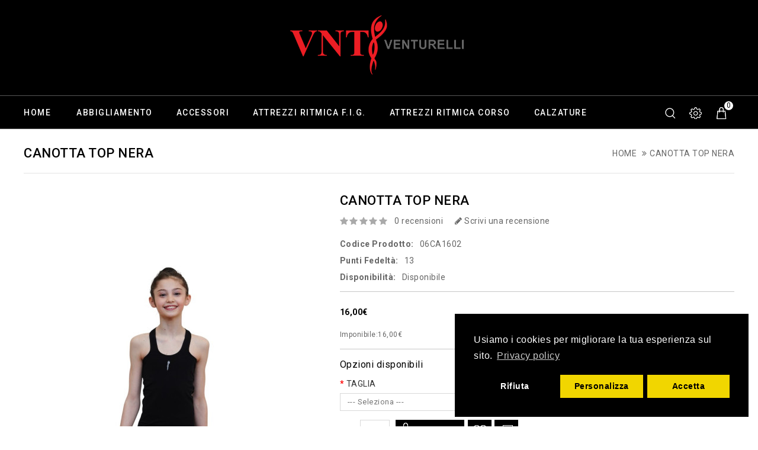

--- FILE ---
content_type: text/html; charset=utf-8
request_url: https://www.venturelli.com/it/index.php?route=product/product&product_id=64
body_size: 67325
content:
<!DOCTYPE html>
<!--[if IE]><![endif]-->
<!--[if IE 8 ]><html dir="ltr" lang="it" class="ie8"><![endif]-->
<!--[if IE 9 ]><html dir="ltr" lang="it" class="ie9"><![endif]-->
<!--[if (gt IE 9)|!(IE)]><!-->
<html dir="ltr" lang="it">
<!--<![endif]-->
<head>
<meta charset="UTF-8" />
<meta name="viewport" content="width=device-width, initial-scale=1">
<meta http-equiv="X-UA-Compatible" content="IE=edge">
<title>VENTURELLI CANOTTA TOP VNT</title>
<base href="https://www.venturelli.com/it/" />
<meta name="description" content="CANOTTA GINNASTICA RITMICA" />
<meta name="keywords" content="Venturelli canotta ginnastica ritmica" />
<script src="catalog/view/javascript/jquery/jquery-2.1.1.min.js" type="text/javascript"></script>
<!--<link href="catalog/view/javascript/bootstrap/css/bootstrap.min.css" rel="stylesheet" media="screen" />-->
<script src="catalog/view/javascript/bootstrap/js/bootstrap.min.js" type="text/javascript"></script>
<link href="catalog/view/javascript/font-awesome/css/font-awesome.min.css" rel="stylesheet" type="text/css" />
<link href="//fonts.googleapis.com/css?family=Open+Sans:400,400i,300,700" rel="stylesheet" type="text/css" />
<link href="//fonts.googleapis.com/css?family=Raleway:400,400i,300,500,700,900" rel="stylesheet" type="text/css" />
<link href="//fonts.googleapis.com/css?family=Source+Sans+Pro" rel="stylesheet" type="text/css" />
<link href="//fonts.googleapis.com/css?family=Roboto:400,500,700,900,300" rel="stylesheet" type="text/css" />
<link href="//fonts.googleapis.com/css?family=Roboto+Slab:400,300,900,700,500,600" rel="stylesheet" type="text/css">

<link href="catalog/view/theme/OPCADD011/stylesheet/stylesheet.css" rel="stylesheet" />

<link rel="stylesheet" type="text/css" href="catalog/view/javascript/jquery/magnific/magnific-popup.css" />
<link rel="stylesheet" type="text/css" href="catalog/view/theme/OPCADD011/stylesheet/megnor/carousel.css" />
<link rel="stylesheet" type="text/css" href="catalog/view/theme/OPCADD011/stylesheet/megnor/custom.css" />
<link rel="stylesheet" type="text/css" href="catalog/view/theme/OPCADD011/stylesheet/megnor/bootstrap.min.css" />
<link rel="stylesheet" type="text/css" href="catalog/view/theme/OPCADD011/stylesheet/megnor/animate.css" />
<link rel="stylesheet" type="text/css" href="catalog/view/theme/OPCADD011/stylesheet/megnor/lightbox.css" />


<link href="style.href" type="text/css" rel="style.rel" media="style.media" />
<link href="style.href" type="text/css" rel="style.rel" media="style.media" />


<link href="catalog/view/javascript/jquery/magnific/magnific-popup.css" type="text/css" rel="stylesheet" media="screen" />
<link href="catalog/view/javascript/jquery/datetimepicker/bootstrap-datetimepicker.min.css" type="text/css" rel="stylesheet" media="screen" />
<script src="catalog/view/javascript/jquery/magnific/jquery.magnific-popup.min.js" type="text/javascript"></script>
<script src="catalog/view/javascript/jquery/datetimepicker/moment/moment.min.js" type="text/javascript"></script>
<script src="catalog/view/javascript/jquery/datetimepicker/moment/moment-with-locales.min.js" type="text/javascript"></script>
<script src="catalog/view/javascript/jquery/datetimepicker/bootstrap-datetimepicker.min.js" type="text/javascript"></script>
<script src="catalog/view/javascript/common.js" type="text/javascript"></script>
<link href="https://www.venturelli.com/it/canotta-top-nera" rel="canonical" />
<link href="https://www.venturelli.com/it/image/catalog/cart.png" rel="icon" />
<!-- Global site tag (gtag.js) - Google Analytics -->
<script async src="https://www.googletagmanager.com/gtag/js?id=UA-167492760-2"></script>
<script>
  window.dataLayer = window.dataLayer || [];
  function gtag(){dataLayer.push(arguments);}
  gtag('js', new Date());

  gtag('config', 'UA-167492760-2');
</script>
<!-- Megnor www.templatemela.com - Start -->
<script type="text/javascript" src="catalog/view/javascript/megnor/custom.js"></script>
<script type="text/javascript" src="catalog/view/javascript/megnor/jstree.min.js"></script>
<script type="text/javascript" src="catalog/view/javascript/megnor/carousel.min.js"></script>
<script type="text/javascript" src="catalog/view/javascript/megnor/megnor.min.js"></script>
<script type="text/javascript" src="catalog/view/javascript/megnor/jquery.custom.min.js"></script>
<script type="text/javascript" src="catalog/view/javascript/megnor/jquery.formalize.min.js"></script>
<script type="text/javascript" src="catalog/view/javascript/megnor/jquery.elevatezoom.min.js"></script>
<script type="text/javascript" src="catalog/view/javascript/megnor/bootstrap-notify.min.js"></script>  
<script type="text/javascript" src="catalog/view/javascript/jquery/magnific/jquery.magnific-popup.min.js"></script>
<script type="text/javascript" src="catalog/view/javascript/lightbox/lightbox-2.6.min.js"></script>
<script type="text/javascript" src="catalog/view/javascript/megnor/tabs.js"></script>
<script type="text/javascript" src="catalog/view/javascript/megnor/jquery-migrate-1.2.1.min.js"></script>
<script type="text/javascript" src="catalog/view/javascript/megnor/jquery.easing.1.3.js"></script>
<script type="text/javascript" src="catalog/view/javascript/megnor/doubletaptogo.js"></script>
<script type="text/javascript" src="catalog/view/javascript/megnor/parallex.js" ></script>
<!-- Megnor www.templatemela.com - End -->

<script src="catalog/view/javascript/common.js" type="text/javascript"></script>


						<!-- /*start gdpr 28-07-2018*/ -->
			<!-- /*mpgdpr starts*/ -->
			<link href="catalog/view/javascript/mpgdpr/cookieconsent/cookieconsent.min.css" rel="stylesheet">
			<script type="text/javascript" src="catalog/view/javascript/mpgdpr/cookieconsent/cookieconsent.js"></script>
			<script type="text/javascript">
			  $(document).ready(function() {
			    // remove cookie using js
			    /*cookieconsent_status, mpcookie_preferencesdisable*/
			    if (typeof Journal != 'undefined' && Journal.isPopup) { return; }
			    $.get('index.php?route=mpgdpr/preferenceshtml/getPreferencesHtml', function(json) {
			      if(json) {
			        $('body').append(json);
			        mpgdpr.handle_cookie();
			        mpgdpr.maintainance_cookies();
			        mpgdpr.cookieconsent();
			        setTimeout(function() {
			        	//console.log(mpgdpr.instance)
			        },500);
			      }
			    })
			  });
			</script>
			<!-- /*mpgdpr ends*/ -->
			<!-- /*end gdpr 28-07-2018*/ -->
						

			<!--xml-->
			<link href="catalog/view/theme/default/stylesheet/tmdcaptcha.css" rel="stylesheet">
			<!--xml-->
			
</head>


<body class="product-product-64   layout-1">
<nav id="top">
  <div class="container">    
  </div>
</nav>
<header class="">
  <div class="container">
    <div class="row">
      <div class="col-sm-12 header-logo">
        <div id="logo"><a href="https://www.venturelli.com/it/index.php?route=common/home"><img src="https://www.venturelli.com/it/image/catalog/logo header2.png" title="Venturelli S.R.L." alt="Venturelli S.R.L." class="img-responsive" /></a></div>
      </div>
      <div class="header-right">
  <div class="header-right-container">
     <div class="col-sm-2 header-cart"><div id="cart" class="btn-group btn-block">
  <button type="button" data-toggle="dropdown" data-loading-text="Caricamento..." class="btn btn-inverse btn-block btn-lg dropdown-toggle"><i class="fa fa-shopping-cart"></i> <span id="cart-total">0</span></button>
  <ul class="dropdown-menu pull-right cart-menu">
        <li>
      <p class="text-center">Il carrello &egrave; vuoto!</p>
    </li>
      </ul>
</div>
</div>
     <div id="top-links" class="nav pull-right">
        <ul class="list-inline">
          <li class="phone"><a href="https://www.venturelli.com/it/index.php?route=information/contact"><i class="fa fa-phone"></i></a> <span class="hidden-xs hidden-sm hidden-md">+39036531421</span></li>
          <li class="dropdown myaccount"><a href="https://www.venturelli.com/it/index.php?route=account/account" title="Account" class="dropdown-toggle" data-toggle="dropdown"><span class="account-toggle"></span></a>
            <ul class="dropdown-menu dropdown-menu-right myaccount-menu">
                            <li><a href="https://www.venturelli.com/it/index.php?route=account/register">Registrazione</a></li>
              <li><a href="https://www.venturelli.com/it/index.php?route=account/login">Accesso</a></li>
              <li><a href="https://www.venturelli.com/it/index.php?route=account/wishlist" id="wishlist-total" title="Lista dei Desideri (0)"><span class="hidden-xs hidden-sm hidden-md">Lista dei Desideri (0)</span></a></li>
              <li><a href="https://www.venturelli.com/it/index.php?route=checkout/checkout" title="Cassa"><span class="hidden-xs hidden-sm hidden-md">Cassa</span></a></li>              
              <div class="lang_cur_block">
                <div class="pull-left">
  <form action="https://www.venturelli.com/it/index.php?route=common/language/language" method="post" enctype="multipart/form-data" id="form-language">
  <div class="btn-group">
    <button class="btn btn-link">
      <span class="hidden-xs hidden-sm hidden-md">Lingua :</span>
             
      <img src="catalog/language/it-it/it-it.png" alt="Italiano" title="Italiano">
                             </button>
      <ul class="language-menu">
                <li>
          <button class="btn btn-link btn-block language-select" type="button" name="it-it">
            <img src="catalog/language/it-it/it-it.png" alt="Italiano" title="Italiano" /></button>
        </li>
                <li>
          <button class="btn btn-link btn-block language-select" type="button" name="en-gb">
            <img src="catalog/language/en-gb/en-gb.png" alt="English" title="English" /></button>
        </li>
            </ul>
  </div>
  <input type="hidden" name="code" value="" />
    <input type="hidden" name="redirect" value="https://www.venturelli.com/it/canotta-top-nera" />
</form>
</div>

                     
              </div>
                          </ul>
          </li>         
        </ul>
    </div>
     <div class="header-search"><div class="search"><div id="search" class="input-group">
  <span class="input-group-btn">
    <button type="button" class="btn btn-default btn-lg"></button>
  </span>
  <input type="text" name="search" value="" placeholder="Cerca" class="form-control input-lg" />
</div></div></div>
      
    </div>
  </div>     
    </div>
  </div>
</header>
<nav class="nav-container" role="navigation">
<div class="nav-inner">
	<div class="container">
<!-- ======= Menu Code START ========= -->
<!-- Opencart 3 level Category Menu-->
<div class="main-menu-inner">
<div id="menu" class="main-menu">
<div class="nav-responsive"><span>Menu</span><div class="expandable"></div></div>
 
      <ul class="nav navbar-nav">
	  	<li class="top_level home"><a href="https://www.venturelli.com/it/index.php?route=common/home">Home</a></li>
    	        			<li class="top_level dropdown"><a href="https://www.venturelli.com/it/felpe">Abbigliamento</a>

			<div class="dropdown-menu megamenu column1">
            <div class="dropdown-inner">
			  				<ul class="list-unstyled childs_1">
                					<!-- 2 Level Sub Categories START -->
										  <li><a href="https://www.venturelli.com/it/index.php?route=product/category&amp;path=71_101">Calzino  (0)</a></li>
										<!-- 2 Level Sub Categories END -->
                					<!-- 2 Level Sub Categories START -->
										  <li><a href="https://www.venturelli.com/it/index.php?route=product/category&amp;path=71_82">Giacche (0)</a></li>
										<!-- 2 Level Sub Categories END -->
                					<!-- 2 Level Sub Categories START -->
										  <li><a href="https://www.venturelli.com/it/index.php?route=product/category&amp;path=71_112">Magliette (5)</a></li>
										<!-- 2 Level Sub Categories END -->
                					<!-- 2 Level Sub Categories START -->
										  <li><a href="https://www.venturelli.com/it/index.php?route=product/category&amp;path=71_90">Pancera (1)</a></li>
										<!-- 2 Level Sub Categories END -->
                					<!-- 2 Level Sub Categories START -->
										  <li><a href="https://www.venturelli.com/it/index.php?route=product/category&amp;path=71_83">Pants (5)</a></li>
										<!-- 2 Level Sub Categories END -->
                					<!-- 2 Level Sub Categories START -->
										  <li><a href="https://www.venturelli.com/it/index.php?route=product/category&amp;path=71_89">Scaldamuscoli (0)</a></li>
										<!-- 2 Level Sub Categories END -->
                					<!-- 2 Level Sub Categories START -->
										  <li><a href="https://www.venturelli.com/it/index.php?route=product/category&amp;path=71_81">Top (14)</a></li>
										<!-- 2 Level Sub Categories END -->
                              
			    </ul>
                          </div>
			</div>

			</li>
                        			<li class="top_level dropdown"><a href="https://www.venturelli.com/it/index.php?route=product/category&amp;path=73">Accessori</a>

			<div class="dropdown-menu megamenu column1">
            <div class="dropdown-inner">
			  				<ul class="list-unstyled childs_1">
                					<!-- 2 Level Sub Categories START -->
										  <li><a href="https://www.venturelli.com/it/index.php?route=product/category&amp;path=73_94">Avvolgi nastro (0)</a></li>
										<!-- 2 Level Sub Categories END -->
                					<!-- 2 Level Sub Categories START -->
										  <li><a href="https://www.venturelli.com/it/index.php?route=product/category&amp;path=73_91">Copri Attrezzi (5)</a></li>
										<!-- 2 Level Sub Categories END -->
                					<!-- 2 Level Sub Categories START -->
										  <li><a href="https://www.venturelli.com/it/index.php?route=product/category&amp;path=73_104">Elastico potenziamento (0)</a></li>
										<!-- 2 Level Sub Categories END -->
                					<!-- 2 Level Sub Categories START -->
										  <li><a href="https://www.venturelli.com/it/index.php?route=product/category&amp;path=73_88">Ginocchiere (1)</a></li>
										<!-- 2 Level Sub Categories END -->
                					<!-- 2 Level Sub Categories START -->
										  <li><a href="https://www.venturelli.com/it/index.php?route=product/category&amp;path=73_93">Manichetti per bacchette (4)</a></li>
										<!-- 2 Level Sub Categories END -->
                					<!-- 2 Level Sub Categories START -->
										  <li><a href="https://www.venturelli.com/it/index.php?route=product/category&amp;path=73_98">Nastri decorativi (3)</a></li>
										<!-- 2 Level Sub Categories END -->
                					<!-- 2 Level Sub Categories START -->
										  <li><a href="https://www.venturelli.com/it/index.php?route=product/category&amp;path=73_92">Pompetta (1)</a></li>
										<!-- 2 Level Sub Categories END -->
                              
			    </ul>
                          </div>
			</div>

			</li>
                        			<li class="top_level dropdown"><a href="https://www.venturelli.com/it/index.php?route=product/category&amp;path=74">Attrezzi ritmica F.I.G.</a>

			<div class="dropdown-menu megamenu column1">
            <div class="dropdown-inner">
			  				<ul class="list-unstyled childs_1">
                					<!-- 2 Level Sub Categories START -->
										  <li><a href="https://www.venturelli.com/it/index.php?route=product/category&amp;path=74_75">Funi (14)</a></li>
										<!-- 2 Level Sub Categories END -->
                					<!-- 2 Level Sub Categories START -->
										  <li><a href="https://www.venturelli.com/it/index.php?route=product/category&amp;path=74_76">Cerchi (3)</a></li>
										<!-- 2 Level Sub Categories END -->
                					<!-- 2 Level Sub Categories START -->
										  <li><a href="https://www.venturelli.com/it/index.php?route=product/category&amp;path=74_113">Palle Linea Silver (1)</a></li>
										<!-- 2 Level Sub Categories END -->
                					<!-- 2 Level Sub Categories START -->
										  <li><a href="https://www.venturelli.com/it/index.php?route=product/category&amp;path=74_77">Palle Linea Star (1)</a></li>
										<!-- 2 Level Sub Categories END -->
                					<!-- 2 Level Sub Categories START -->
										  <li><a href="https://www.venturelli.com/it/index.php?route=product/category&amp;path=74_78">Clavette (13)</a></li>
										<!-- 2 Level Sub Categories END -->
                					<!-- 2 Level Sub Categories START -->
										  <li><a href="https://www.venturelli.com/it/index.php?route=product/category&amp;path=74_79">Bacchette (19)</a></li>
										<!-- 2 Level Sub Categories END -->
                					<!-- 2 Level Sub Categories START -->
										  <li><a href="https://www.venturelli.com/it/index.php?route=product/category&amp;path=74_80">Nastri (2)</a></li>
										<!-- 2 Level Sub Categories END -->
                              
			    </ul>
                          </div>
			</div>

			</li>
                        			<li class="top_level dropdown"><a href="https://www.venturelli.com/it/vnt-outlet">Attrezzi ritmica corso</a>

			<div class="dropdown-menu megamenu column1">
            <div class="dropdown-inner">
			  				<ul class="list-unstyled childs_1">
                					<!-- 2 Level Sub Categories START -->
										  <li><a href="https://www.venturelli.com/it/index.php?route=product/category&amp;path=102_108">Funi per corso (2)</a></li>
										<!-- 2 Level Sub Categories END -->
                					<!-- 2 Level Sub Categories START -->
										  <li><a href="https://www.venturelli.com/it/index.php?route=product/category&amp;path=102_109">Cerchi corso (1)</a></li>
										<!-- 2 Level Sub Categories END -->
                					<!-- 2 Level Sub Categories START -->
										  <li><a href="https://www.venturelli.com/it/index.php?route=product/category&amp;path=102_110">Palle corso  Ø 17 (0)</a></li>
										<!-- 2 Level Sub Categories END -->
                					<!-- 2 Level Sub Categories START -->
										  <li><a href="https://www.venturelli.com/it/index.php?route=product/category&amp;path=102_96">Palle corso Ø 18 (3)</a></li>
										<!-- 2 Level Sub Categories END -->
                					<!-- 2 Level Sub Categories START -->
										  <li><a href="https://www.venturelli.com/it/index.php?route=product/category&amp;path=102_111">Clavette corso (0)</a></li>
										<!-- 2 Level Sub Categories END -->
                					<!-- 2 Level Sub Categories START -->
										  <li><a href="https://www.venturelli.com/it/index.php?route=product/category&amp;path=102_106">Bacchette corsi (1)</a></li>
										<!-- 2 Level Sub Categories END -->
                					<!-- 2 Level Sub Categories START -->
										  <li><a href="https://www.venturelli.com/it/index.php?route=product/category&amp;path=102_107">Nastri corso (2)</a></li>
										<!-- 2 Level Sub Categories END -->
                              
			    </ul>
                          </div>
			</div>

			</li>
                        			<li class="top_level dropdown"><a href="https://www.venturelli.com/it/index.php?route=product/category&amp;path=72">Calzature</a>

			<div class="dropdown-menu megamenu column1">
            <div class="dropdown-inner">
			  				<ul class="list-unstyled childs_1">
                					<!-- 2 Level Sub Categories START -->
										  <li><a href="https://www.venturelli.com/it/index.php?route=product/category&amp;path=72_84">Mezzepunte Ritmica (6)</a></li>
										<!-- 2 Level Sub Categories END -->
                					<!-- 2 Level Sub Categories START -->
										  <li><a href="https://www.venturelli.com/it/index.php?route=product/category&amp;path=72_85">Scarpe Aerobica (2)</a></li>
										<!-- 2 Level Sub Categories END -->
                					<!-- 2 Level Sub Categories START -->
										  <li><a href="https://www.venturelli.com/it/index.php?route=product/category&amp;path=72_86">Scarpe Artistica (2)</a></li>
										<!-- 2 Level Sub Categories END -->
                					<!-- 2 Level Sub Categories START -->
										  <li><a href="https://www.venturelli.com/it/index.php?route=product/category&amp;path=72_103">Trampolino (1)</a></li>
										<!-- 2 Level Sub Categories END -->
                              
			    </ul>
                          </div>
			</div>

			</li>
                
        <li class="blog-link"><a href="https://www.venturelli.com/it/index.php?route=information/blogger/blogs"> </a></li>
  </ul>
  
</div>
</div>

<div id="res-menu" class="main-menu nav-container1 responsive-menu">
<div class="nav-responsive"><span>Menu</span><div class="expandable"></div></div>
 
      <ul class="main-navigation">
	  	        			<li><a href="https://www.venturelli.com/it/felpe">Abbigliamento</a>

			  				<ul>
                					<!-- 2 Level Sub Categories START -->
										  <li><a href="https://www.venturelli.com/it/index.php?route=product/category&amp;path=71_101">Calzino  (0)</a></li>
										<!-- 2 Level Sub Categories END -->
                					<!-- 2 Level Sub Categories START -->
										  <li><a href="https://www.venturelli.com/it/index.php?route=product/category&amp;path=71_82">Giacche (0)</a></li>
										<!-- 2 Level Sub Categories END -->
                					<!-- 2 Level Sub Categories START -->
										  <li><a href="https://www.venturelli.com/it/index.php?route=product/category&amp;path=71_112">Magliette (5)</a></li>
										<!-- 2 Level Sub Categories END -->
                					<!-- 2 Level Sub Categories START -->
										  <li><a href="https://www.venturelli.com/it/index.php?route=product/category&amp;path=71_90">Pancera (1)</a></li>
										<!-- 2 Level Sub Categories END -->
                					<!-- 2 Level Sub Categories START -->
										  <li><a href="https://www.venturelli.com/it/index.php?route=product/category&amp;path=71_83">Pants (5)</a></li>
										<!-- 2 Level Sub Categories END -->
                					<!-- 2 Level Sub Categories START -->
										  <li><a href="https://www.venturelli.com/it/index.php?route=product/category&amp;path=71_89">Scaldamuscoli (0)</a></li>
										<!-- 2 Level Sub Categories END -->
                					<!-- 2 Level Sub Categories START -->
										  <li><a href="https://www.venturelli.com/it/index.php?route=product/category&amp;path=71_81">Top (14)</a></li>
										<!-- 2 Level Sub Categories END -->
                              
			    </ul>
                          

			</li>
                        			<li><a href="https://www.venturelli.com/it/index.php?route=product/category&amp;path=73">Accessori</a>

			  				<ul>
                					<!-- 2 Level Sub Categories START -->
										  <li><a href="https://www.venturelli.com/it/index.php?route=product/category&amp;path=73_94">Avvolgi nastro (0)</a></li>
										<!-- 2 Level Sub Categories END -->
                					<!-- 2 Level Sub Categories START -->
										  <li><a href="https://www.venturelli.com/it/index.php?route=product/category&amp;path=73_91">Copri Attrezzi (5)</a></li>
										<!-- 2 Level Sub Categories END -->
                					<!-- 2 Level Sub Categories START -->
										  <li><a href="https://www.venturelli.com/it/index.php?route=product/category&amp;path=73_104">Elastico potenziamento (0)</a></li>
										<!-- 2 Level Sub Categories END -->
                					<!-- 2 Level Sub Categories START -->
										  <li><a href="https://www.venturelli.com/it/index.php?route=product/category&amp;path=73_88">Ginocchiere (1)</a></li>
										<!-- 2 Level Sub Categories END -->
                					<!-- 2 Level Sub Categories START -->
										  <li><a href="https://www.venturelli.com/it/index.php?route=product/category&amp;path=73_93">Manichetti per bacchette (4)</a></li>
										<!-- 2 Level Sub Categories END -->
                					<!-- 2 Level Sub Categories START -->
										  <li><a href="https://www.venturelli.com/it/index.php?route=product/category&amp;path=73_98">Nastri decorativi (3)</a></li>
										<!-- 2 Level Sub Categories END -->
                					<!-- 2 Level Sub Categories START -->
										  <li><a href="https://www.venturelli.com/it/index.php?route=product/category&amp;path=73_92">Pompetta (1)</a></li>
										<!-- 2 Level Sub Categories END -->
                              
			    </ul>
                          

			</li>
                        			<li><a href="https://www.venturelli.com/it/index.php?route=product/category&amp;path=74">Attrezzi ritmica F.I.G.</a>

			  				<ul>
                					<!-- 2 Level Sub Categories START -->
										  <li><a href="https://www.venturelli.com/it/index.php?route=product/category&amp;path=74_75">Funi (14)</a></li>
										<!-- 2 Level Sub Categories END -->
                					<!-- 2 Level Sub Categories START -->
										  <li><a href="https://www.venturelli.com/it/index.php?route=product/category&amp;path=74_76">Cerchi (3)</a></li>
										<!-- 2 Level Sub Categories END -->
                					<!-- 2 Level Sub Categories START -->
										  <li><a href="https://www.venturelli.com/it/index.php?route=product/category&amp;path=74_113">Palle Linea Silver (1)</a></li>
										<!-- 2 Level Sub Categories END -->
                					<!-- 2 Level Sub Categories START -->
										  <li><a href="https://www.venturelli.com/it/index.php?route=product/category&amp;path=74_77">Palle Linea Star (1)</a></li>
										<!-- 2 Level Sub Categories END -->
                					<!-- 2 Level Sub Categories START -->
										  <li><a href="https://www.venturelli.com/it/index.php?route=product/category&amp;path=74_78">Clavette (13)</a></li>
										<!-- 2 Level Sub Categories END -->
                					<!-- 2 Level Sub Categories START -->
										  <li><a href="https://www.venturelli.com/it/index.php?route=product/category&amp;path=74_79">Bacchette (19)</a></li>
										<!-- 2 Level Sub Categories END -->
                					<!-- 2 Level Sub Categories START -->
										  <li><a href="https://www.venturelli.com/it/index.php?route=product/category&amp;path=74_80">Nastri (2)</a></li>
										<!-- 2 Level Sub Categories END -->
                              
			    </ul>
                          

			</li>
                        			<li><a href="https://www.venturelli.com/it/vnt-outlet">Attrezzi ritmica corso</a>

			  				<ul>
                					<!-- 2 Level Sub Categories START -->
										  <li><a href="https://www.venturelli.com/it/index.php?route=product/category&amp;path=102_108">Funi per corso (2)</a></li>
										<!-- 2 Level Sub Categories END -->
                					<!-- 2 Level Sub Categories START -->
										  <li><a href="https://www.venturelli.com/it/index.php?route=product/category&amp;path=102_109">Cerchi corso (1)</a></li>
										<!-- 2 Level Sub Categories END -->
                					<!-- 2 Level Sub Categories START -->
										  <li><a href="https://www.venturelli.com/it/index.php?route=product/category&amp;path=102_110">Palle corso  Ø 17 (0)</a></li>
										<!-- 2 Level Sub Categories END -->
                					<!-- 2 Level Sub Categories START -->
										  <li><a href="https://www.venturelli.com/it/index.php?route=product/category&amp;path=102_96">Palle corso Ø 18 (3)</a></li>
										<!-- 2 Level Sub Categories END -->
                					<!-- 2 Level Sub Categories START -->
										  <li><a href="https://www.venturelli.com/it/index.php?route=product/category&amp;path=102_111">Clavette corso (0)</a></li>
										<!-- 2 Level Sub Categories END -->
                					<!-- 2 Level Sub Categories START -->
										  <li><a href="https://www.venturelli.com/it/index.php?route=product/category&amp;path=102_106">Bacchette corsi (1)</a></li>
										<!-- 2 Level Sub Categories END -->
                					<!-- 2 Level Sub Categories START -->
										  <li><a href="https://www.venturelli.com/it/index.php?route=product/category&amp;path=102_107">Nastri corso (2)</a></li>
										<!-- 2 Level Sub Categories END -->
                              
			    </ul>
                          

			</li>
                        			<li><a href="https://www.venturelli.com/it/index.php?route=product/category&amp;path=72">Calzature</a>

			  				<ul>
                					<!-- 2 Level Sub Categories START -->
										  <li><a href="https://www.venturelli.com/it/index.php?route=product/category&amp;path=72_84">Mezzepunte Ritmica (6)</a></li>
										<!-- 2 Level Sub Categories END -->
                					<!-- 2 Level Sub Categories START -->
										  <li><a href="https://www.venturelli.com/it/index.php?route=product/category&amp;path=72_85">Scarpe Aerobica (2)</a></li>
										<!-- 2 Level Sub Categories END -->
                					<!-- 2 Level Sub Categories START -->
										  <li><a href="https://www.venturelli.com/it/index.php?route=product/category&amp;path=72_86">Scarpe Artistica (2)</a></li>
										<!-- 2 Level Sub Categories END -->
                					<!-- 2 Level Sub Categories START -->
										  <li><a href="https://www.venturelli.com/it/index.php?route=product/category&amp;path=72_103">Trampolino (1)</a></li>
										<!-- 2 Level Sub Categories END -->
                              
			    </ul>
                          

			</li>
                
        <li class="blog-link"><a href="https://www.venturelli.com/it/index.php?route=information/blogger/blogs"> </a></li>
  </ul>
</div>


</div>


</div>
</div>
</nav>   




<div class="content_headercms_top"> </div>
<div class="content-top-breadcum">
<div class="container">
<div class="row">
<div id="title-content"> 
</div>
</div>
</div>
</div>


	<script>
  function quickbox(){
 if ($(window).width() > 767) {
    $('.quickview-button').magnificPopup({
      type:'iframe',
      delegate: 'a',
      preloader: true,
      tLoading: 'Loading image #%curr%...',
    });
 }  
}
jQuery(document).ready(function() {quickbox();});
jQuery(window).resize(function() {quickbox();});
</script>
<div class="container">
  <ul class="breadcrumb">
        <li><a href="https://www.venturelli.com/it/index.php?route=common/home">Home</a></li>
        <li><a href="https://www.venturelli.com/it/canotta-top-nera">CANOTTA TOP NERA</a></li>
      </ul>

  <div class="row">
                <div id="content" class="col-sm-12 productpage">
      <div class="row">                         <div class="col-sm-6 product-left"> 
          <h2 class="page-title">CANOTTA TOP NERA</h2>
		<div class="product-info">		
		           <div class="left product-image thumbnails">
               
	  <!-- Megnor Cloud-Zoom Image Effect Start -->
	  	<div class="image"><a class="thumbnail" href="https://www.venturelli.com/it/image/cache/catalog/Abbigliamento/CANOTTA%20BLACK%20VENTURELLI-814x1000.jpg" title="CANOTTA TOP NERA"><img id="tmzoom" src="https://www.venturelli.com/it/image/cache/catalog/Abbigliamento/CANOTTA%20BLACK%20VENTURELLI-482x592.jpg" data-zoom-image="https://www.venturelli.com/it/image/cache/catalog/Abbigliamento/CANOTTA%20BLACK%20VENTURELLI-814x1000.jpg" title="CANOTTA TOP NERA" alt="CANOTTA TOP NERA" /></a></div> 
            	  	 		   
		 	
		 <div class="additional-carousel">	
		  	      
		  <div id="additional-carousel" class="image-additional ">
    	    
			<div class="slider-item">
				<div class="product-block">		
					<a href="https://www.venturelli.com/it/image/cache/catalog/Abbigliamento/CANOTTA%20BLACK%20VENTURELLI-814x1000.jpg" title="CANOTTA TOP NERA" class="elevatezoom-gallery" data-image="https://www.venturelli.com/it/image/cache/catalog/Abbigliamento/CANOTTA%20BLACK%20VENTURELLI-482x592.jpg" data-zoom-image="https://www.venturelli.com/it/image/cache/catalog/Abbigliamento/CANOTTA%20BLACK%20VENTURELLI-814x1000.jpg"><img src="https://www.venturelli.com/it/image/cache/catalog/Abbigliamento/CANOTTA%20BLACK%20VENTURELLI-482x592.jpg" width="105" height="130" title="CANOTTA TOP NERA" alt="CANOTTA TOP NERA" /></a>
				</div>
				</div>		
				
							<div class="slider-item">
				<div class="product-block">		
        			<a href="https://www.venturelli.com/it/image/cache/catalog/Abbigliamento/top%20tank%20vnt%20venturelli-814x1000.png" title="CANOTTA TOP NERA" class="elevatezoom-gallery" data-image="https://www.venturelli.com/it/image/cache/catalog/Abbigliamento/top%20tank%20vnt%20venturelli-482x592.png" data-zoom-image="https://www.venturelli.com/it/image/cache/catalog/Abbigliamento/top%20tank%20vnt%20venturelli-814x1000.png"><img src="https://www.venturelli.com/it/image/cache/catalog/Abbigliamento/top%20tank%20vnt%20venturelli-482x592.png" width="105" height="130" title="CANOTTA TOP NERA" alt="CANOTTA TOP NERA" /></a>
				</div>
				</div>		
	        				<div class="slider-item">
				<div class="product-block">		
        			<a href="https://www.venturelli.com/it/image/cache/catalog/Abbigliamento/canotte_nere-814x1000.jpg" title="CANOTTA TOP NERA" class="elevatezoom-gallery" data-image="https://www.venturelli.com/it/image/cache/catalog/Abbigliamento/canotte_nere-482x592.jpg" data-zoom-image="https://www.venturelli.com/it/image/cache/catalog/Abbigliamento/canotte_nere-814x1000.jpg"><img src="https://www.venturelli.com/it/image/cache/catalog/Abbigliamento/canotte_nere-482x592.jpg" width="105" height="130" title="CANOTTA TOP NERA" alt="CANOTTA TOP NERA" /></a>
				</div>
				</div>		
	        				
    	  </div>
		  <span class="additional_default_width" style="display:none; visibility:hidden"></span>
		  </div>
				  	  

	<!-- Megnor Cloud-Zoom Image Effect End-->
    </div>
    	
	
			
        </div>
		  
        </div>
                                <div class="col-sm-6 product-right">
          
          <h3 class="product-title">CANOTTA TOP NERA</h3>
		             <div class="rating-wrapper">
                          <span class="fa fa-stack"><i class="fa fa-star fa-stack-1x"></i></span>                            <span class="fa fa-stack"><i class="fa fa-star fa-stack-1x"></i></span>                            <span class="fa fa-stack"><i class="fa fa-star fa-stack-1x"></i></span>                            <span class="fa fa-stack"><i class="fa fa-star fa-stack-1x"></i></span>                            <span class="fa fa-stack"><i class="fa fa-star fa-stack-1x"></i></span>              <a href="" class="review-count" onclick="$('a[href=\'#tab-review\']').trigger('click'); return false;">0 recensioni</a><a href="" onclick="$('a[href=\'#tab-review\']').trigger('click'); return false;" class="write-review"><i class="fa fa-pencil"></i> Scrivi una recensione</a>
           
           
          </div>
                    <ul class="list-unstyled">
                        <li><span class="desc">Codice Prodotto:</span>06CA1602</li>
                        <li><span class="desc">Punti Fedelt&agrave;:</span>13</li>
                        <li><span class="desc">Disponibilit&agrave;:</span>Disponibile</li>
          </ul>
                    <ul class="list-unstyled">
                        <li>
              <h4>16,00€</h4>
            </li>
                                    <li class="price-tax">Imponibile:<span>16,00€</span></li>
                                              </ul>
                    <div id="product">
		               <h3 class="product-option">Opzioni disponibili</h3>
                                    <div class="form-group required">
              <label class="control-label" for="input-option237">TAGLIA</label>
              <select name="option[237]" id="input-option237" class="form-control">
                <option value=""> --- Seleziona --- </option>
                                <option value="86">XXS
                 </option>
                                <option value="85">X
                 </option>
                                <option value="87">XS
                 </option>
                                <option value="89">M
                 </option>
                                <option value="261">L
                 </option>
                              </select>
            </div>
                                                                                                                                                            <div class="form-group">
              <label class="control-label qty" for="input-quantity">Qt&agrave;</label>
              <input type="text" name="quantity" value="1" size="2" id="input-quantity" class="form-control" />
              <input type="hidden" name="product_id" value="64" />

              <button type="button" id="button-cart" data-loading-text="Caricamento..." class="btn btn-primary btn-lg btn-block">Acquista</button>
            <button type="button" data-toggle="tooltip" class="btn btn-default wishlist" title="Aggiungi alla lista dei desideri" onclick="wishlist.add('64');"></button>
            <button type="button" data-toggle="tooltip" class="btn btn-default compare" title="Confronta" onclick="compare.add('64');"></button>          		 
			</div>
			              
          </div>
          <div class="content_product_block">
                      
          </div>
			 <!-- AddThis Button BEGIN -->
            <div class="addthis_toolbox addthis_default_style" data-url="https://www.venturelli.com/it/canotta-top-nera"><a class="addthis_button_facebook_like" fb:like:layout="button_count"></a> <a class="addthis_button_tweet"></a> <a class="addthis_button_pinterest_pinit"></a> <a class="addthis_counter addthis_pill_style"></a></div>
            <script type="text/javascript" src="//s7.addthis.com/js/300/addthis_widget.js#pubid=ra-515eeaf54693130e"></script> 
            <!-- AddThis Button END --> 
			</div>

      
         
		  
		   <!-- product page tab code start-->
		                  	  <div id="tabs_info" class="product-tab col-sm-12">
          <ul class="nav nav-tabs">
            <li class="active"><a href="#tab-description" data-toggle="tab">Descrizione</a></li>
                                    <li><a href="#tab-review" data-toggle="tab">Recensioni (0)</a></li>
                      </ul>
          <div class="tab-content">
            <div class="tab-pane active" id="tab-description"><p class="MsoNoSpacing">Canotta top confezionata in filato poliammide, "seamless" senza cuciture per una perfetta vestibilità, alta traspirabilità, facile da lavare ed asciugare.</p><p class="MsoNoSpacing"><br></p><p class="MsoNoSpacing">Sviluppo taglie:</p><p class="MsoNoSpacing"><span style="font-size: 10pt; font-family: Arial, sans-serif;">- X bambina 4/5 anni<br>
- XXS bambina 6/7 anni<br>
- XS bambina&nbsp; 8/10 anni<br>
- S taglia 34/36<br>
- M taglia 38/40&nbsp;<br>
- L taglia 42/44<br>
<!--[if !supportLineBreakNewLine]--><br>
<!--[endif]--></span></p></div>
                                    <div class="tab-pane" id="tab-review">
              <form class="form-horizontal" id="form-review">
                <div id="review"></div>
                <h4>Scrivi una recensione</h4>
                                <a href="https://www.venturelli.com/it/index.php?route=account/login">Accedere</a> o <a href="https://www.venturelli.com/it/index.php?route=account/register">registrarsi</a> per recensire
                              </form>
            </div>
            </div>
		  </div>
      </div>
	  
	 
	 	  <div class="box related">
      <div class="box-heading">Prodotti Collegati</div>
	  <div class="box-content">
	  <div id="products-related" class="related-products">
			
						 
			
				
				
				<div class="box-product productbox-grid" id="related-grid">
      		  				<div class="product-items">
					 <div class="product-block product-thumb transition">
	  					<div class="product-block-inner">
							<div class="image">
                                <a href="https://www.venturelli.com/it/index.php?route=product/product&amp;product_id=84">
                <img src="https://www.venturelli.com/it/image/cache/catalog/Abbigliamento/cina%20logo-282x346.jpg" title="PANTALONCINO 2 IN 1" alt="PANTALONCINO 2 IN 1" class="img-responsive"/></a>
                    
                        
                
                  <div class="button-group">
                  <button type="button" data-toggle="tooltip" title="Acquista" onclick="cart.add('84 ');"><span></span></button>
                  <button class="wishlist_button" type="button" data-toggle="tooltip" title="Aggiungi alla lista dei desideri " onclick="wishlist.add('84 ');"></button>
                  <button class="compare_button" type="button" data-toggle="tooltip" title="Confronta " onclick="compare.add('84 ');"></button>
                  <div class="quickview-button" data-toggle="tooltip" title="Quick View" ><a class="quickbox" href="https://www.venturelli.com/it/index.php?route=product/quick_view&amp;product_id=84"><span></span></a></div>
                </div>

          </div>
					<div class="product-details">
			<div class="caption">                            
                                <div class="rating">
                                       <span class="fa fa-stack"><i class="fa fa-star fa-stack-1x"></i></span>
                                                    <span class="fa fa-stack"><i class="fa fa-star fa-stack-1x"></i></span>
                                                    <span class="fa fa-stack"><i class="fa fa-star fa-stack-1x"></i></span>
                                                    <span class="fa fa-stack"><i class="fa fa-star fa-stack-1x"></i></span>
                                                    <span class="fa fa-stack"><i class="fa fa-star fa-stack-1x"></i></span>
                                     </div>
                     <h4><a href="https://www.venturelli.com/it/index.php?route=product/product&amp;product_id=84 ">PANTALONCINO 2 IN 1 </a></h4>
                      <p class="price">
                          21,00€
                                       <span class="price-tax">Imponibile: 21,00€</span>
                        </p>
                    </div> 
	  	</div>
		<span class="related_default_width" style="display:none; visibility:hidden"></span>
					<!-- Megnor Related Products Start -->	
				  </div>
				  </div>
				</div>
								<div class="product-items">
					 <div class="product-block product-thumb transition">
	  					<div class="product-block-inner">
							<div class="image">
                                <a href="https://www.venturelli.com/it/index.php?route=product/product&amp;product_id=224">
                <img src="https://www.venturelli.com/it/image/cache/catalog/mezzepunte/VNT%20RGMM-282x346.png" title="Mezzepunte ritmica RGMM MY21 " alt="Mezzepunte ritmica RGMM MY21 " class="img-responsive"/></a>
                    
                        
                
                  <div class="button-group">
                  <button type="button" data-toggle="tooltip" title="Acquista" onclick="cart.add('224 ');"><span></span></button>
                  <button class="wishlist_button" type="button" data-toggle="tooltip" title="Aggiungi alla lista dei desideri " onclick="wishlist.add('224 ');"></button>
                  <button class="compare_button" type="button" data-toggle="tooltip" title="Confronta " onclick="compare.add('224 ');"></button>
                  <div class="quickview-button" data-toggle="tooltip" title="Quick View" ><a class="quickbox" href="https://www.venturelli.com/it/index.php?route=product/quick_view&amp;product_id=224"><span></span></a></div>
                </div>

          </div>
					<div class="product-details">
			<div class="caption">                            
                                <div class="rating">
                                       <span class="fa fa-stack"><i class="fa fa-star fa-stack-1x"></i></span>
                                                    <span class="fa fa-stack"><i class="fa fa-star fa-stack-1x"></i></span>
                                                    <span class="fa fa-stack"><i class="fa fa-star fa-stack-1x"></i></span>
                                                    <span class="fa fa-stack"><i class="fa fa-star fa-stack-1x"></i></span>
                                                    <span class="fa fa-stack"><i class="fa fa-star fa-stack-1x"></i></span>
                                     </div>
                     <h4><a href="https://www.venturelli.com/it/index.php?route=product/product&amp;product_id=224 ">Mezzepunte ritmica RGMM MY21  </a></h4>
                      <p class="price">
                          17,00€
                                       <span class="price-tax">Imponibile: 17,00€</span>
                        </p>
                    </div> 
	  	</div>
		<span class="related_default_width" style="display:none; visibility:hidden"></span>
					<!-- Megnor Related Products Start -->	
				  </div>
				  </div>
				</div>
								<div class="product-items">
					 <div class="product-block product-thumb transition">
	  					<div class="product-block-inner">
							<div class="image">
                                <a href="https://www.venturelli.com/it/index.php?route=product/product&amp;product_id=254">
                <img src="https://www.venturelli.com/it/image/cache/catalog/AG%20SHOES/DSC_0317-282x346.JPG" title="Ginnastica artistica CV02" alt="Ginnastica artistica CV02" class="img-responsive reg-image"/>
                <img class="img-responsive hover-image" src="https://www.venturelli.com/it/image/cache/catalog/AG%20SHOES/DSC_0321-282x346.JPG" title="Ginnastica artistica CV02" alt="Ginnastica artistica CV02"/>
                </a>
                    
                        
                
                  <div class="button-group">
                  <button type="button" data-toggle="tooltip" title="Acquista" onclick="cart.add('254 ');"><span></span></button>
                  <button class="wishlist_button" type="button" data-toggle="tooltip" title="Aggiungi alla lista dei desideri " onclick="wishlist.add('254 ');"></button>
                  <button class="compare_button" type="button" data-toggle="tooltip" title="Confronta " onclick="compare.add('254 ');"></button>
                  <div class="quickview-button" data-toggle="tooltip" title="Quick View" ><a class="quickbox" href="https://www.venturelli.com/it/index.php?route=product/quick_view&amp;product_id=254"><span></span></a></div>
                </div>

          </div>
					<div class="product-details">
			<div class="caption">                            
                                <div class="rating">
                                       <span class="fa fa-stack"><i class="fa fa-star fa-stack-1x"></i></span>
                                                    <span class="fa fa-stack"><i class="fa fa-star fa-stack-1x"></i></span>
                                                    <span class="fa fa-stack"><i class="fa fa-star fa-stack-1x"></i></span>
                                                    <span class="fa fa-stack"><i class="fa fa-star fa-stack-1x"></i></span>
                                                    <span class="fa fa-stack"><i class="fa fa-star fa-stack-1x"></i></span>
                                     </div>
                     <h4><a href="https://www.venturelli.com/it/index.php?route=product/product&amp;product_id=254 ">Ginnastica artistica CV02 </a></h4>
                      <p class="price">
                          56,00€
                                       <span class="price-tax">Imponibile: 56,00€</span>
                        </p>
                    </div> 
	  	</div>
		<span class="related_default_width" style="display:none; visibility:hidden"></span>
					<!-- Megnor Related Products Start -->	
				  </div>
				  </div>
				</div>
								<div class="product-items">
					 <div class="product-block product-thumb transition">
	  					<div class="product-block-inner">
							<div class="image">
                                <a href="https://www.venturelli.com/it/index.php?route=product/product&amp;product_id=256">
                <img src="https://www.venturelli.com/it/image/cache/catalog/AG%20SHOES/01%20dx-282x346.JPG" title="Ginnastica artistica HF01" alt="Ginnastica artistica HF01" class="img-responsive reg-image"/>
                <img class="img-responsive hover-image" src="https://www.venturelli.com/it/image/cache/catalog/AG%20SHOES/01%20suole-282x346.JPG" title="Ginnastica artistica HF01" alt="Ginnastica artistica HF01"/>
                </a>
                    
                        
                
                  <div class="button-group">
                  <button type="button" data-toggle="tooltip" title="Acquista" onclick="cart.add('256 ');"><span></span></button>
                  <button class="wishlist_button" type="button" data-toggle="tooltip" title="Aggiungi alla lista dei desideri " onclick="wishlist.add('256 ');"></button>
                  <button class="compare_button" type="button" data-toggle="tooltip" title="Confronta " onclick="compare.add('256 ');"></button>
                  <div class="quickview-button" data-toggle="tooltip" title="Quick View" ><a class="quickbox" href="https://www.venturelli.com/it/index.php?route=product/quick_view&amp;product_id=256"><span></span></a></div>
                </div>

          </div>
					<div class="product-details">
			<div class="caption">                            
                                <div class="rating">
                                       <span class="fa fa-stack"><i class="fa fa-star fa-stack-1x"></i></span>
                                                    <span class="fa fa-stack"><i class="fa fa-star fa-stack-1x"></i></span>
                                                    <span class="fa fa-stack"><i class="fa fa-star fa-stack-1x"></i></span>
                                                    <span class="fa fa-stack"><i class="fa fa-star fa-stack-1x"></i></span>
                                                    <span class="fa fa-stack"><i class="fa fa-star fa-stack-1x"></i></span>
                                     </div>
                     <h4><a href="https://www.venturelli.com/it/index.php?route=product/product&amp;product_id=256 ">Ginnastica artistica HF01 </a></h4>
                      <p class="price">
                          44,00€
                                       <span class="price-tax">Imponibile: 44,00€</span>
                        </p>
                    </div> 
	  	</div>
		<span class="related_default_width" style="display:none; visibility:hidden"></span>
					<!-- Megnor Related Products Start -->	
				  </div>
				  </div>
				</div>
								</div>

        
		</div>
		</div>
		</div>
        		
                <p>Tag:
                 <a href="https://www.venturelli.com/it/index.php?route=product/search&amp;tag=vnt apparel">vnt apparel</a>,
                         <a href="https://www.venturelli.com/it/index.php?route=product/search&amp;tag=canotta">canotta</a>,
                         <a href="https://www.venturelli.com/it/index.php?route=product/search&amp;tag=canotta top">canotta top</a>                  <a href=""></a>          </p>
              </div>
    </div>
</div>
<script type="text/javascript"><!--
$('select[name=\'recurring_id\'], input[name="quantity"]').change(function(){
	$.ajax({
		url: 'index.php?route=product/product/getRecurringDescription',
		type: 'post',
		data: $('input[name=\'product_id\'], input[name=\'quantity\'], select[name=\'recurring_id\']'),
		dataType: 'json',
		beforeSend: function() {
			$('#recurring-description').html('');
		},
		success: function(json) {
			$('.alert-dismissible, .text-danger').remove();

			if (json['success']) {
				$('#recurring-description').html(json['success']);
			}
		}
	});
});
//--></script> 
<script type="text/javascript"><!--
$('#button-cart').on('click', function() {
	$.ajax({
		url: 'index.php?route=checkout/cart/add',
		type: 'post',
		data: $('#product input[type=\'text\'], #product input[type=\'hidden\'], #product input[type=\'radio\']:checked, #product input[type=\'checkbox\']:checked, #product select, #product textarea'),
		dataType: 'json',
		beforeSend: function() {
			$('#button-cart').button('loading');
		},
		complete: function() {
			$('#button-cart').button('reset');
		},
		success: function(json) {
			$('.alert-dismissible, .text-danger').remove();
			$('.form-group').removeClass('has-error');

			if (json['error']) {
				if (json['error']['option']) {
					for (i in json['error']['option']) {
						var element = $('#input-option' + i.replace('_', '-'));

						if (element.parent().hasClass('input-group')) {
							element.parent().before('<div class="text-danger">' + json['error']['option'][i] + '</div>');
						} else {
							element.before('<div class="text-danger">' + json['error']['option'][i] + '</div>');
						}
					}
				}

				if (json['error']['recurring']) {
					$('select[name=\'recurring_id\']').after('<div class="text-danger">' + json['error']['recurring'] + '</div>');
				}

				// Highlight any found errors
				$('.text-danger').parent().addClass('has-error');
			}

			if (json['success']) {
				$.notify({
					message: json['success'],
					target: '_blank'
				},{
					// settings
					element: 'body',
					position: null,
					type: "info",
					allow_dismiss: true,
					newest_on_top: false,
					placement: {
						from: "top",
						align: "center"
					},
					offset: 0,
					spacing: 10,
					z_index: 2031,
					delay: 5000,
					timer: 1000,
					url_target: '_blank',
					mouse_over: null,
					animate: {
						enter: 'animated fadeInDown',
						exit: 'animated fadeOutUp'
					},
					onShow: null,
					onShown: null,
					onClose: null,
					onClosed: null,
					icon_type: 'class',
					template: '<div data-notify="container" class="col-xs-11 col-sm-3 alert alert-success" role="alert">' +
						'<button type="button" aria-hidden="true" class="close" data-notify="dismiss">&nbsp;&times;</button>' +
						'<span data-notify="message"><i class="fa fa-check-circle"></i>&nbsp; {2}</span>' +
						'<div class="progress" data-notify="progressbar">' +
							'<div class="progress-bar progress-bar-success" role="progressbar" aria-valuenow="0" aria-valuemin="0" aria-valuemax="100" style="width: 0%;"></div>' +
						'</div>' +
						'<a href="{3}" target="{4}" data-notify="url"></a>' +
					'</div>' 
				});

				$('#cart > button').html('<i class="fa fa-shopping-cart"></i><span id="cart-total"> ' + json['total'] + '</span>');

				//$('html, body').animate({ scrollTop: 0 }, 'slow');

				$('#cart > ul').load('index.php?route=common/cart/info ul li');
			}
		},
        error: function(xhr, ajaxOptions, thrownError) {
            alert(thrownError + "\r\n" + xhr.statusText + "\r\n" + xhr.responseText);
        }
	});
});
//--></script> 
<script type="text/javascript"><!--
$('.date').datetimepicker({
	language: '',
	pickTime: false
});

$('.datetime').datetimepicker({
	language: '',
	pickDate: true,
	pickTime: true
});

$('.time').datetimepicker({
	language: '',
	pickDate: false
});

$('button[id^=\'button-upload\']').on('click', function() {
	var node = this;

	$('#form-upload').remove();

	$('body').prepend('<form enctype="multipart/form-data" id="form-upload" style="display: none;"><input type="file" name="file" /></form>');

	$('#form-upload input[name=\'file\']').trigger('click');

	if (typeof timer != 'undefined') {
    	clearInterval(timer);
	}

	timer = setInterval(function() {
		if ($('#form-upload input[name=\'file\']').val() != '') {
			clearInterval(timer);

			$.ajax({
				url: 'index.php?route=tool/upload',
				type: 'post',
				dataType: 'json',
				data: new FormData($('#form-upload')[0]),
				cache: false,
				contentType: false,
				processData: false,
				beforeSend: function() {
					$(node).button('loading');
				},
				complete: function() {
					$(node).button('reset');
				},
				success: function(json) {
					$('.text-danger').remove();

					if (json['error']) {
						$(node).parent().find('input').after('<div class="text-danger">' + json['error'] + '</div>');
					}

					if (json['success']) {
						alert(json['success']);

						$(node).parent().find('input').val(json['code']);
					}
				},
				error: function(xhr, ajaxOptions, thrownError) {
					alert(thrownError + "\r\n" + xhr.statusText + "\r\n" + xhr.responseText);
				}
			});
		}
	}, 500);
});
//--></script> 
<script type="text/javascript"><!--
$('#review').delegate('.pagination a', 'click', function(e) {
    e.preventDefault();

    $('#review').fadeOut('slow');

    $('#review').load(this.href);

    $('#review').fadeIn('slow');
});

$('#review').load('index.php?route=product/product/review&product_id=64');

$('#button-review').on('click', function() {
	$.ajax({
		url: 'index.php?route=product/product/write&product_id=64',
		type: 'post',
		dataType: 'json',
		data: $("#form-review").serialize(),
		beforeSend: function() {
			$('#button-review').button('loading');
		},
		complete: function() {
			$('#button-review').button('reset');
		},
		success: function(json) {
			$('.alert-dismissible').remove();

			if (json['error']) {
				$('#review').after('<div class="alert alert-danger alert-dismissible"><i class="fa fa-exclamation-circle"></i> ' + json['error'] + '</div>');
			}

			if (json['success']) {
				$('#review').after('<div class="alert alert-success alert-dismissible"><i class="fa fa-check-circle"></i> ' + json['success'] + '</div>');

				$('input[name=\'name\']').val('');
				$('textarea[name=\'text\']').val('');
				$('input[name=\'rating\']:checked').prop('checked', false);
			}
		}
	});
});

//$(document).ready(function() {
//	$('.thumbnails').magnificPopup({
//		type:'image',
//		delegate: 'a',
//		gallery: {
//			enabled: true
//		}
//	});
//});


$(document).ready(function() {
if ($(window).width() > 767) {
		$("#tmzoom").elevateZoom({
				
				gallery:'additional-carousel',
				//inner zoom				 
								 
				zoomType : "inner", 
				cursor: "crosshair" 
				
				/*//tint
				
				tint:true, 
				tintColour:'#F90', 
				tintOpacity:0.5
				
				//lens zoom
				
				zoomType : "lens", 
				lensShape : "round", 
				lensSize : 200 
				
				//Mousewheel zoom
				
				scrollZoom : true*/
				
				
			});
		var z_index = 0;
     			    		
     			    		$(document).on('click', '.thumbnail', function () {
     			    		  $('.thumbnails').magnificPopup('open', z_index);
     			    		  return false;
     			    		});
			    		
     			    		$('.additional-carousel a').click(function() {
     			    			var smallImage = $(this).attr('data-image');
     			    			var largeImage = $(this).attr('data-zoom-image');
     			    			var ez =   $('#tmzoom').data('elevateZoom');	
     			    			$('.thumbnail').attr('href', largeImage);  
     			    			ez.swaptheimage(smallImage, largeImage); 
     			    			z_index = $(this).index('.additional-carousel a');
     			    			return false;
     			    		});
			
	}else{
		$(document).on('click', '.thumbnail', function () {
		$('.thumbnails').magnificPopup('open', 0);
		return false;
		});
	}
});
$(document).ready(function() {     
	$('.thumbnails').magnificPopup({
		delegate: 'a.elevatezoom-gallery',
		type: 'image',
		tLoading: 'Loading image #%curr%...',
		mainClass: 'mfp-with-zoom',
		gallery: {
			enabled: true,
			navigateByImgClick: true,
			preload: [0,1] // Will preload 0 - before current, and 1 after the current image
		},
		image: {
			tError: '<a href="%url%">The image #%curr%</a> could not be loaded.',
			titleSrc: function(item) {
				return item.el.attr('title');
			}
		}
	});
});


$('#tabs a').tabs();
$('#custom_tab a').tabs();


//--></script> 
<footer>
  <div id="footer-top">
    <div class="content_footer_top container">
      <script>
		function subscribe()
		{
			var emailpattern = /^\w+([\.-]?\w+)*@\w+([\.-]?\w+)*(\.\w{2,3})+$/;
			var email = $('#txtemail').val();
			if(email != "")
			{
				if(!emailpattern.test(email))
				{
					$('.text-danger').remove();
					var str = '<span class="error">Invalid Email</span>';
					$('#txtemail').after('<div class="text-danger">Invalid Email</div>');

					return false;
				}
				else
				{
					$.ajax({
						url: 'index.php?route=extension/module/newsletters/news',
						type: 'post',
						data: 'email=' + $('#txtemail').val(),
						dataType: 'json',
						
									
						success: function(json) {
						
						$('.text-danger').remove();
						$('#txtemail').after('<div class="text-danger">' + json.message + '</div>');
						
						}
						
					});
					return false;
				}
			}
			else
			{
				$('.text-danger').remove();
				$('#txtemail').after('<div class="text-danger">Email Is Require</div>');
				$(email).focus();

				return false;
			}
			

		}
	</script>
<div class="newsletter-container">	
<i class="fa fa-envelope-o"></i>
<h2>Iscriviti alla nostra newsletter!</h2>
	<div class="newsletter">
		<form action="" method="post">
		<div class="form-group required">
			<div class="newsletter-box">
                          <input type="email" name="txtemail" id="txtemail" value="" placeholder="E-Mail" class="form-control input-lg"  /> 
    	      <button type="submit" class="btn btn-default btn-lg" onclick="return subscribe();">Subscribe</i></button>  
    	      </div> 
           	</div>
		</form>
	</div>         
</div>


    </div>
  </div>
  <div id="footer" class="container">
     <div class="row">
        <div class="content_footer_left">
          <div>  <div class="col-sm-3 column" id="footer_aboutus_block">
<h5>contatti</h5>
<ul>
<li class="tm-about-logo"><a href="#" target="_blank"><img alt="" src="image/catalog/footer-logo.png"></a></li>
<li class="address">Venturelli SRL</li>
<li class="address">Via del Signurì, 51</li>
<li class="address">Gavardo (BS) Italia </li>
<li class="phoneno">Telefono: 036531421</li>
<li class="email"><a href="#">info@venturelli.com</a></li>

<li class="address">Rhythmics
  <a target="_blank" href="https://www.facebook.com/VenturelliVNT/"><i class="fa fa-facebook"></i></a>
  <a target="_blank" href="https://www.instagram.com/venturellivnt/"><i class="fa fa-instagram"></i></a>
</li>

<li class="address">Aerobics
  <a target="_blank" href="https://www.facebook.com/venturelligymnastic"><i class="fa fa-facebook"></i></a>
  <a target="_blank" href="https://www.instagram.com/venturelli_aerobics/"><i class="fa fa-instagram"></i></a>
</li>

<li class="address">Trampoline
  <a target="_blank" href="https://www.facebook.com/profile.php?id=100089209579074"><i class="fa fa-facebook"></i></a>
  <a target="_blank" href="https://www.instagram.com/venturelli_trampoline/"><i class="fa fa-instagram"></i></a>
</li>

<li class="address">Direct contact
  <a target="_blank" href="https://wa.me/393403948239"><i class="fa fa-whatsapp"></i></a>
</li>  

  </ul>
</div></div>


        </div>

            <div class="col-sm-3 column">
        <h5>Info</h5>
        <ul class="list-unstyled">
                   <li><a href="https://www.venturelli.com/it/chisiamo">Chi siamo</a></li>
                    <li><a href="https://www.venturelli.com/it/spedizioni">Spedizioni</a></li>
                    <li><a href="https://www.venturelli.com/it/index.php?route=information/information&amp;information_id=3">Privacy Policy</a></li>
                    <li><a href="https://www.venturelli.com/it/index.php?route=information/information&amp;information_id=5">Termini e condizioni</a></li>
                    <li><a href="https://www.venturelli.com/it/index.php?route=information/contact">Contattaci</a></li>
           <li><a href="https://www.venturelli.com/it/index.php?route=account/return/add">Resi</a></li>
        </ul>
      </div>
            
      <div class="col-sm-3 column">
        <h5>Extra</h5>
        <ul class="list-unstyled">
          <li><a href="https://www.venturelli.com/it/index.php?route=product/manufacturer">Marca:</a></li>
          <li><a href="https://www.venturelli.com/it/index.php?route=account/voucher">Voucher Regalo</a></li>
          <li><a href="https://www.venturelli.com/it/index.php?route=affiliate/login"></a></li>
          <li><a href="https://www.venturelli.com/it/index.php?route=product/special">Speciali</a></li>         
          <li><a href="https://www.venturelli.com/it/index.php?route=account/account">Il Mio Account</a></li>
          <li><a href="https://www.venturelli.com/it/index.php?route=account/order">Storico Ordini</a></li>
        </ul>
      </div>
      <div class="col-sm-3 column">
        <h5>Servizio Clienti</h5>
        <ul class="list-unstyled">
        <li><a href="https://www.venturelli.com/it/index.php?route=information/contact">Contattaci</a></li>
        <li><a href="https://www.venturelli.com/it/index.php?route=account/return/add">Resi</a></li>          
        <li><a href="https://www.venturelli.com/it/index.php?route=information/sitemap">Mappa del Sito</a></li>
        <li><a href="https://www.venturelli.com/it/index.php?route=account/wishlist">Lista dei Desideri</a></li>
        <li><a href="https://www.venturelli.com/it/index.php?route=account/newsletter">Newsletter</a></li>
        <li><a href="https://www.venturelli.com/it/index.php?route=information/sitemap">Mappa del Sito</a></li>
        </ul>
      </div>
      <div class="content_footer_right"></div>
      
    </div>
      <div class="footer-bottom"> 
  <div class="copy-right">  
  <div id="bottom-footer">
  <ul class="list-unstyled">
    <li><a href="https://www.venturelli.com/it/index.php?route=product/special">Speciali</a></li>
    <li><a href="https://www.venturelli.com/it/index.php?route=affiliate/login"></a></li>
    <li><a href="https://www.venturelli.com/it/index.php?route=account/voucher">Voucher Regalo</a></li>
    <li><a href="https://www.venturelli.com/it/index.php?route=product/manufacturer">Marca:</a></li>
    <li><a href="https://www.venturelli.com/it/index.php?route=account/return/add">Resi</a></li>
    <li><a href="https://www.venturelli.com/it/index.php?route=information/sitemap">Mappa del Sito</a></li>
    <li class="contact"><a href="https://www.venturelli.com/it/index.php?route=information/contact">Contattaci</a></li>
  </ul>
  </div>
  </div>
  <div class="powered"><text_powered</div>
<div class="content_footer_bottom">
  <div>  <div class="footer_bottom">
<div class="footer_bottom_inner">
<h5>Payment Block</h5>
<ul class="payment_block">
<li class="stripe"><img src="image/catalog/stripe.png" alt=""></li>
<li class="mastro"><img src="image/catalog/maestro.png" alt=""> </li>
<li class="paypal"><img src="image/catalog/paypal.png" alt=""> </li>
<li class="amex"><img src="image/catalog/American-Express-icon.png" alt=""> </li>
</ul>
</div>
</div></div>


</div>
</div>
  </div>
  



</footer>

<!--
OpenCart is open source software and you are free to remove the powered by OpenCart if you want, but its generally accepted practise to make a small donation.
Please donate via PayPal to donate@opencart.com
//--> 
<!-- Theme created by Welford Media for OpenCart 2.0 www.welfordmedia.co.uk -->
</body></html> 


--- FILE ---
content_type: text/html; charset=utf-8
request_url: https://www.venturelli.com/it/index.php?route=product/product/review&product_id=64
body_size: 120
content:
<p>non ci sono recensioni per questo prodotto.</p>
 

--- FILE ---
content_type: text/css
request_url: https://www.venturelli.com/it/catalog/view/theme/OPCADD011/stylesheet/stylesheet.css
body_size: 135901
content:
body {
	font-family: 'Roboto', sans-serif;
	font-weight: 400;
	color: #666;
	font-size: 14px;
	line-height: 22px;
	letter-spacing:0.5px;
}
:focus{outline:none !important;}
h1, h2, h3, h4, h5, h6 {
	color: #444;
}
/* default font size */
.fa {
	font-size: 14px;
}
.fa-stack{width:13px; color:#000000;}
.fa-stack .fa{font-size:15px;}
/* Override the bootstrap defaults */
h1 {
	font-size: 33px;
}
h2 {
	font-size: 27px;
}
h3 {
	font-size: 21px;
}
h4 {
	font-size: 15px;
}
h5 {
	font-size: 12px;
}
h6 {
	font-size: 10.2px;
}
a {
	color: #23a1d1;
}
a:hover {
	text-decoration: none;
}
legend {
	font-size: 18px;
	padding: 7px 0px
}
label {
	font-weight: normal;
}
.category label {
	color:#767676; 
}
.customSelectInner {
    color: #767676;
    font-size: 13px;
}
select.form-control, textarea.form-control, input[type="text"].form-control, input[type="password"].form-control, input[type="datetime"].form-control, input[type="datetime-local"].form-control, input[type="date"].form-control, input[type="month"].form-control, input[type="time"].form-control, input[type="week"].form-control, input[type="number"].form-control, input[type="email"].form-control, input[type="url"].form-control, input[type="search"].form-control, input[type="tel"].form-control, input[type="color"].form-control {
	font-size: 12px;
}
.input-group input, .input-group select, .input-group .dropdown-menu, .input-group .popover {
	font-size: 12px;
}
.input-group .input-group-addon {
	font-size: 12px;
	height: 30px;
}

/* Fix some bootstrap issues */
span.hidden-xs, span.hidden-sm, span.hidden-md, span.hidden-lg {
	display: inline;
}

.nav-tabs {
	margin-bottom: 15px;
}
div.required .control-label:before {
	content: '* ';
	color: #F00;
	font-weight: bold;
}
/* Gradent to all drop down menus */
.dropdown-menu li > a:hover {
	text-decoration: none;
	color: #fff;
	background-color: #000;
}
/* top */

#form-currency span, #form-language span {
    font-weight:bold; color:#262626;
	display:inline-block !important;
}

.currency-menu {
    list-style: outside none none;
    padding-left: 0;
}

.dropdown-menu-right.myaccount-menu {
    padding: 20px;
	min-width: 230px;
	margin: 17px 0 0 0;
	border:1px solid #eee;
}
.header-right-fixed .dropdown-menu-right.myaccount-menu{ margin:15px 0 0;}
.header-right-fixed #cart .dropdown-menu{ margin:11px 0 0;}


.myaccount-menu .lang_cur_block {
    display: inline-block;
    margin-top: 20px;
    position: relative;
    text-align: left;
    width: 100%;
	margin:0 0;
}

#form-currency .btn-link{
    background: #fff none repeat scroll 0 0;
    padding: 0px;
	border:none;
	margin:0;
	color:#666;
}

.myaccount-menu .lang_cur_block .pull-left {
    border-top: 1px solid #eeeeee; 
    margin: 20px 0 0;
    padding: 20px 0 0;
    position: relative;
    width: 100%;
}

#form-currency .btn-link strong { font-weight:normal; }

ul.currency-menu {
    width:100%;
    float:left;
    list-style: outside none none;
    padding: 15px 0 0;
}

#form-language .btn-link {
    background: #fff none repeat scroll 0 0;
    padding: 2px 0px;
	border:none;
	margin:0;
	color:#666;
}
#form-language .language-menu a { font-size:0; background:none; }
#form-language .language-menu a img { width: 25px; }
#form-language .btn-link img {  vertical-align: -5px; height:18px; width:25px; margin-right:5px; }
#form-language .language-menu { padding:10px 0 0; left:-59px; right:auto; list-style: outside none none; display:inline-block; width:100%; }

#form-currency .btn-link:hover,  #form-language .btn-link:hover, #form-currency .btn-link:focus,  #form-language .btn-link:focus { color:#000000; }

#form-language .language-menu li {
    display: inline-block;
    margin: 0 5px 0 0;
}
#top {
	min-height: 19px;
	background:#000;
}

header{ background:#000;}

#top .container {
	padding: 0 20px;
}
#form-currency .currency-select {
    border: 1px solid #d9d9d9;
    padding: 3px 10px;
    text-align: left;
    width: 100%;
}
.currency-menu li {
    float: left;
    margin: 0 10px 0 0;
}
#form-currency .currency-select:hover {
	text-shadow: none;
	color: #000;
	background:none;
	border:1px solid #000;
}

#form-currency .dropdown-menu { padding: 8px 12px; left:-1px; }

#form-language .dropdown-menu > li > a {padding: 2px 0px;}
#form-currency .dropdown-menu .btn { padding: 2px !important; border:none; margin:0; text-transform: none; }
#form-language .dropdown-menu > li > a:hover {color:#000;}
#top .btn-link, #top-links li, #top-links a,#form-language .dropdown-menu > li > a {
	color: #666;	
	text-decoration: none;
}

.myaccount .account-toggle { 
	background: rgba(0, 0, 0, 0) url("../image/megnor/3-dot.png") no-repeat scroll 3px -97px;
    display: block;
    height: 21px;
    width: 30px;
	margin-top:3px;
}
.myaccount .account-toggle:hover{ background-position:3px 0;}
.header-right.header-right-fixed .myaccount .account-toggle { background: rgba(0, 0, 0, 0) url("../image/megnor/3-dot.png") no-repeat scroll 3px -97px; margin-top:0; }
#top-links li{padding:0;}
#top-links a .fa{padding:5px 5px;}
#top .btn-link:hover, #top-links a:hover {
	color: #444;
}
#top-links .dropdown-menu a {
	text-shadow: none; padding:1px 0;
}
#top-links .dropdown-menu a:hover,#top-links .dropdown-menu a:focus {
	color: #000;
}
#top .btn-link strong {
	font-weight: normal;
}
#top-links {
	padding: 0 17px 0 9px; 
}
#top-links a + a {
	margin-left: 15px;
}
#top .fa-caret-down{vertical-align:text-bottom;}
#top #form-currency .btn-link, #top #form-language .btn-link {
padding: 8px 12px;
}
/* logo */
.header-logo{float:left;}
.header-search{float:right;}
.header-cart{float:right;}
#logo {
	display:inline-block;
}
/* search */



.col-sm-2.header-cart { float:right; width:auto; padding:0; }	
.col-sm-12.header-logo { float:left; width:100%; text-align:center; padding-bottom:29px; padding-top:7px;}
header .container { position:relative; }
.header-right { 
	float: right;
    padding: 0 10px;
	position:absolute;
	right:0; 
	top:159px;
    }

#top-links .phone { display:none; }

.search {
    float: right;
    margin-right: 5px;
    margin-top: -5px;
    padding: 0;
    position: relative;
    z-index: 99;
}
#search {
	margin-bottom: 10px;
	width:25px;
}
#search .input-group-btn {
    float: right;
    width: auto;
}
#search:hover .input-lg, #search:focus .input-lg {
    border: 1px solid #e4e4e4;
    font-size: 12px;
    padding-right: 35px;
    width: 240px;
	background:#000;
	color:#fff;
}
#search .input-lg {
    border: 1px solid rgba(0, 0, 0, 0);
    box-shadow: none;
    color: #666;
    float: right;
    font-size: 0;
    height: 34px;
    line-height: 18px;
    padding: 9px 15px;
    position: absolute;
    right: 0;
	transition: all 0.9s ease 0s;
	-webkit-transition: all 0.9s ease 0s;
	-moz-transition: all 0.9s ease 0s;
	-ms-transition: all 0.9s ease 0s;
	-o-transition: all 0.9s ease 0s;
	width: 0;
	border-radius:0;
	background:none;
}
#search .btn-lg {
    background: rgba(0, 0, 0, 0) url("../image/megnor/search-icon.png") no-repeat scroll 8px -90px;
    border-width: 0;
    float: left;
    height: 34px;
    padding: 5px;
    position: absolute;
    right: 5px;
    width: 30px;
    z-index: 9;
	transition: none;
	-webkit-transition: none;
	-moz-transition:none;
	-ms-transition: none;
	-o-transition: none;
	
}
#search .btn-lg:hover { background-position: 8px 9px; }

.myaccount .fa { font-size:12px; }
/* cart */
#cart {
	margin-bottom: 10px;
	float:right;
}

#cart-total {
    background-color: #fff;
    border: medium none;
    border-radius: 50%;
    color: #000;
    font-size: 12px;
    line-height: 13px;
    padding: 1px 4px;
    position: absolute;
    right: 7px;
    top: -7px;
    z-index: 9;
	font-weight: normal;
	letter-spacing:0;
}
.header-right.header-right-fixed #cart-total { background-color: #fff; color:#000; } 
.header-right.header-right-fixed #search .input-lg { background:none; color:#FFFFFF; }
.header-right.header-right-fixed #search:hover .input-lg, .header-right.header-right-fixed #search .input-lg:focus { background:#000000; }
.header-right.header-right-fixed #search:hover .input-lg, .header-right.header-right-fixed #search .input-lg:focus { border:1px solid #ffffff; }
.header-right.header-right-fixed #search .btn-lg { background-position:7px -93px; }
#cart > .btn {
    background: rgba(0, 0, 0, 0) url("../image/megnor/cart-icon.png") no-repeat scroll 0 -92px;
    border: medium none;
    color: #1a1a1a;
    display: block;
    font-size: 13px;
    height: 25px;
    letter-spacing: 1.5px;
    line-height: 18px;
    margin: 0;
    padding: 9px 15px;
    text-transform: uppercase;
    width: 37px;
	transition: none;
	-webkit-transition: none;
	-moz-transition:none;
	-ms-transition: none;
	-o-transition: none;
}

.header-right.header-right-fixed #cart > .btn { background-position: 0px -95px !important; }

#cart > .btn:hover{ background-position: 0px 0px;  }

#cart > .btn .fa { display:none;  }




#cart.open > .btn {
	background-image: none;
	background-color: #FFFFFF;
	border: 1px solid #E6E6E6;
	color: #666;
	box-shadow: none;
	text-shadow: none;
}
#cart.open > .btn:hover {
	color: #444;
}
#cart .dropdown-menu {
	background: #fff;
	border:1px solid #eee;
	z-index: 1001;
}
#cart .dropdown-menu {
	width: 310px;
	padding: 10px;
	margin: 16px 0 0 0;
	max-height: 300px;
	overflow: auto;
}
#cart .button-container {  
    width: auto;
	float:right;
	margin-right:-5px;
}
#cart .dropdown-menu table {
	margin-bottom: 10px;
	border-top:1px solid #d9d9d9;
	border-left:none;
	border-bottom:none;
	border-right:none;
}

#cart .dropdown-menu table.table-striped { border:none; }

#cart .dropdown-menu table.table-bordered td { padding:4px 6px; }
#cart .dropdown-menu table td{border:none;background:none; padding:8px 3px; }
#cart .dropdown-menu li > div {		
}
#cart .dropdown-menu li p { margin:10px 0; }
/* menu */

.nav-inner { 
	border-bottom: 1px solid #575757;
    border-top: 1px solid #575757;
    height: 57px; 
	transition:all 0.3s ease-out 0s;
	-webkit-transition:all 0.3s ease-out 0s;
	-moz-transition:all 0.3s ease-out 0s;
	-ms-transition: all 0.3s ease-out 0s;
	-o-transition: all 0.3s ease-out 0s; 
}

.nav-container {
    background: #000 none repeat scroll 0 0;
}
.nav-responsive { display:none;}
.responsive-menu,
.main-menu {
	height: 55px;
	margin-bottom: 0px;
	padding: 0;
	text-align:center; 
	display:none;
	/*overflow:hidden; HIDE CATEGORIES THOSE ARE OUT OF MANU.  */	  
}
 
#menu ul li ul {
    display: table-cell;
	float:none;
}
#menu ul { display:inline-block; margin:0 auto; text-align:left; float:left; height:100%;}
.main-menu ul {
	list-style: none;
	margin: 0;
	padding: 0; 
}
.main-menu > ul > li {
	position: relative;
	float: left;
	z-index: 20;
	height:56px;
}
.main-menu > ul > li:hover {
} 

.navbar-nav>li.active > a{color:#666;} 

#menu ul li.home_first a { padding-left:0; padding-right:43px;} 
.nav-responsive span,
.main-menu > ul > li > a {
	font-size: 13px;
	color: #fff;
	display: block;
	padding: 19px 40px 15px 0;
	margin-bottom: 0px;
	z-index: 6;
	position: relative;
	font-weight:bold;
	text-transform:uppercase;
	font:500 14px/18px "Roboto",sans-serif;
	letter-spacing:1.5px;	
}
.main-menu a:hover { text-decoration:none}

.main-menu > ul > li:hover > a {
	background: none;	
}
.main-menu > ul > li > ul , .responsive-menu .main-navigation{
	display: none;
	background: #fff;
	position: absolute;	
	z-index: 5;
	padding: 5px;	
} 
.main-menu > ul > li:hover > ul {
	display: block;
} 
.main-menu > ul > li ul > li > ul {
	display: none;
	background: #15BCF0;
	position: absolute;	
	z-index: 5;
	padding: 5px;	
	margin-left:-13px;
}
.main-menu > ul > li ul > li:hover > ul {
	display: block;
	 top: 0px;
    left: 173px;
}

.main-menu > ul > li > ul > ul {
	/*display: table-cell;*/
}
.main-menu > ul > li ul + ul {
	/*padding-left: 20px;*/
}
.main-menu > ul > li ul > li > a , .responsive-menu .main-navigation li a{	
	padding: 8px;
	color: #000;
	font-size:13px;
	display: block;
	white-space: nowrap; 
}
.main-menu > ul > li ul > li > a{min-width: 188px;}
.main-menu > ul > li ul > li > a:hover  , .responsive-menu .main-navigation li a:hover  {
	color:#808080;
	background-color:#fff;
}
.main-menu > ul > li ul > li > a.activSub {	
	background-image:url(../image/megnor/cat_arrow_hover.png) ;
	background-repeat:no-repeat;
	background-position: right center;
}
.main-menu > ul > li > ul > ul > li > a {
	color: #FFFFFF;
} 

#menu ul.nav li .megamenu.column1 ul.list-unstyled > li.dropdown:hover > .dropdown-menu {
    display: block;
}
#menu ul.nav li .megamenu.column1 ul.list-unstyled > li.dropdown .dropdown-menu {
    display: none;
    left: 188px;
    padding: 10px;
    position: absolute;
    top: 0;
	border:1px solid #d9d9d9;
}

#menu ul.nav li .megamenu ul.list-unstyled li > a, .hiden_menu .top_level a {  
    width: 100%;
}

#menu ul.nav li .megamenu ul.list-unstyled.childs_2 a { min-width:145px; }

#menu ul.nav li .megamenu ul.list-unstyled li .dropdown-menu {
    border: medium none;
    margin: 0;
    padding: 6px 0 0;  
	position:relative;
}

#menu ul.nav li .megamenu ul.list-unstyled li > a, .hiden_menu .top_level a{ 
	color: #191919;
    display: block;
    font: 15px/18px "Roboto",sans-serif;
    padding: 0 0 5px;
    text-transform: capitalize;
	letter-spacing:0;
}
	
#menu ul.nav li .megamenu.column1 ul.list-unstyled li > a {
   	color: #767676;
   	font-size:14px;
    display: inline-block;
    letter-spacing: 0.8px;
    padding: 5px 0;
    position: relative;
    text-transform: capitalize;
	}
#menu ul.nav li .megamenu.column1 ul.list-unstyled li > a:hover{ color:#000;}	
#menu ul.nav li .megamenu.column1 ul.list-unstyled li > a:hover::before{ color:#000;}
#menu ul.nav li .megamenu.column1 ul.list-unstyled li > a::before{ color:#bababa; font-family:fontawesome; content:"\f111"; font-size:5px; margin-right:10px; vertical-align:top;}	
.hiden_menu .dropdown-inner li.top_level a { font-size: 12px;
    font-weight: 500;
    line-height: 24px; 
	}
#menu ul.nav li .megamenu ul.childs_1 { padding:30px 2px 30px 0;}
#menu ul.nav li .megamenu ul.childs_1:last-child {
    border: medium none;
}
#menu ul.nav li .megamenu ul.childs_1:first-child {
    padding:30px 2px;
}
#menu ul.nav li .megamenu.column1 ul.childs_1 { border:none; padding:22px 0; }
#menu ul.nav li .megamenu ul.list-unstyled li .dropdown-menu ul.list-unstyled li > a:hover, #menu ul.nav li .megamenu ul.list-unstyled li .dropdown-menu ul.list-unstyled li > a:hover::before{ color:#000;  }
#menu ul.nav li .megamenu ul.list-unstyled li .dropdown-menu ul.list-unstyled li > a {
    color: #767676;
    display: inline-block;
    letter-spacing: 0.8px;
    padding: 5px 0;
    position: relative;
    text-transform: capitalize;
	font-size:14px;
}
#menu ul.nav li .megamenu ul.list-unstyled li .dropdown-menu ul.list-unstyled li > a::before{
  content: "\f111";
  font-family: fontawesome;
  font-size: 5px;
  margin-right: 10px;
  vertical-align: top;
  color: #bababa;
}
#menu > ul > li.hiden_menu div {
    min-width: 195px;
	background: #f5f5f5 none repeat scroll 0 0;
    border: medium none;
    display: none;
    padding: 22px;
    position: absolute;
    text-align: left;
	border:1px solid #d9d9d9;
}
#menu > ul > li.hiden_menu:hover > div {
   display:block;
   }

.nav-container.fixed .main-menu > ul > li.blog-link a,  .main-menu > ul > li.blog-link a { background:none !important; }

@media (min-width: 768px) {
	#menu .dropdown:hover .dropdown-menu {
		display: block;
	}
}
@media (max-width: 767px) {
	#menu {
		border-radius: 4px;
		-webkit-border-radius: 4px;
		-moz-border-radius: 4px;
		-khtml-border-radius: 4px;
	}
	#menu div.dropdown-inner > ul.list-unstyled {
		display: block;
	}
	#menu div.dropdown-menu {
		margin-left: 0 !important;
		padding-bottom: 10px;
		background-color: rgba(0, 0, 0, 0.1);
	}
	#menu .dropdown-inner {
		display: block;
	}
	#menu .dropdown-inner a {
		width: 100%;
		color: #fff;
	}
	#menu .dropdown-menu a:hover,
	#menu .dropdown-menu ul li a:hover {
		background: rgba(0, 0, 0, 0.1);
	}
	#menu .see-all {
		margin-top: 0;
		border: none;
		border-radius: 0;
		color: #fff;
	}
}

/* 1-col layout */

#column-left{
	width:25%;	
}
#column-right{
	width:25%;	
}
.layout-1 #content{
}

/* 2-col layout */

.layout-2.left-col #column-left{
	width:24.7%;
}
.layout-2.right-col #column-right{
	width:24.7%;
}
.layout-2 #content{
	width:75%;
}
.layout-2.left-col #content {
	width:75.3%;   	
}
.layout-2.right-col #content {  
	width:75.3%; 
}

/* 3-col layout */
.layout-3 #column-left{	
	width:25%;
}
.layout-3 #column-right{			
	width:25%;
}
.layout-3 #content{		
	width:50%;
}
/* content */
#content {
	min-height: 600px;
}
/* footer */
footer {
	padding-top: 0px;
	background-color: #000;
	border-top: 1px solid #f7f7f7;
	color: #fff;
	margin-top:30px;
}
#footer-top { border-bottom: 1px solid #575757; padding:24px 0 10px; margin-bottom:70px; background:#000; }
footer hr {
	border-top: none;
	border-bottom: 1px solid #666;
}
footer a {
	color: #fff;
}
#footer .column li a {
	line-height: 25px;    
}

#footer .column li a:hover {
    
}

#footer .col-sm-3.column {
    margin: 0 ;
    padding: 0 0px 0 80px;
    width: 22%;
	/*border-left: 1px solid #dfdfdf;*/
	min-height: 230px;
}

footer a:hover {
	color: #767676;
}
.newsletter-container { background:rgba(0, 0, 0, 0) url("../image/megnor/email-icon123.png") no-repeat scroll 0 7px; display:inline-block; width:100%;  padding:0;}
.newsletter-container .form-group { display:inline-block; width:100%; margin:0; }
.newsletter { float:right; width:50%; position:relative; }
.newsletter-box #txtemail { float:left; width:81%; padding:6px 15px; height:45px; border-radius:0; background:#fff; border:medium none;}
.newsletter-box .btn {
	float:left;
	margin-left:8px;
	background:none;
    border: 2px solid #FFF;
    color: #fff;
    font-weight: bold;
    padding: 10px 15px 9px;
    text-align: center;
    text-transform: uppercase;
	border-radius:0;
	-webkit-transition: all 0.3s ease 0s;
	-moz-transition: all 0.3s ease 0s;
	-ms-transition: all 0.3s ease 0s;
	-o-transition: all 0.3s ease 0s;
	transition: all 0.3s ease 0s;
	position:absolute;
	right:0;
 }
.newsletter-box .btn:hover { background:#767676; color:#fff; border:2px solid #767676; }
 
.newsletter-box .text-danger { float:left; position:absolute; bottom:-20px; }
.content_footer_top h2 {  float:left; font-size:22px; font-weight:normal; text-transform:uppercase; color:#fff; margin-top:9px; background:none; padding:0 0 0 72px; line-height:28px; letter-spacing:0;}
.product-search .content_footer_top h2 { clear:none; }
.content_footer_top .fa { display:none;}
footer h5 {
	font-size: 16px;
	font-weight:normal;
	color: #fff;
	position:relative;
	text-transform:uppercase;
	margin-bottom:25px;
}
@media (max-width: 979px) {
#footer .column ul {
    display: none;
}
#footer .column, #footer .col-sm-3.column {
    width: 100%;
	padding:0;
	min-height:inherit;
	border:none;
}
}
/* alert */
.alert {
	padding: 8px 14px 8px 14px;
}
/* breadcrumb */
.breadcrumb {
	margin: 0 0 20px 0;
	padding: 8px 0;
	
}
.breadcrumb i {
	font-size: 15px;
}
.breadcrumb > li {
	position: relative;
	white-space: nowrap;
}
.breadcrumb > li + li:before {
	content: '';
	padding: 0;
}
.breadcrumb > li:after {}

.pagination {
	margin: 0;
}
/* buttons */
.buttons {
	margin: 1em 0;
	width:100%;
}
.btn {
	padding: 6px 12px;
	font-size: 13px;
	border: 1px solid #000;
	font-weight:bold;
	text-transform:uppercase;
}
.btn-xs {
	font-size: 9px;
}
.btn-sm {
	font-size: 10.2px;
}
.btn-lg {
	padding: 10px 16px;
	font-size: 15px;
}
.btn-group > .btn, .btn-group > .dropdown-menu, .btn-group > .popover, .dropdown-menu.myaccount-menu, #form-currency .dropdown-menu .btn-link{
	font-size: 12px;
}
.btn-group > .btn-xs {
	font-size: 9px;
}
.btn-group > .btn-sm {
	font-size: 10.2px;
}
.btn-group > .btn-lg {
	font-size: 15px;
}
.btn-default {
  	color: #fff;
    background: #428bca;
    border:1px solid #357ebd;
}
.btn-primary {
	color: #fff;
    background-color: #428bca;
    border:1px solid #357ebd;
}
.btn-primary:hover, .btn-primary:active, .btn-primary.active, .btn-primary.disabled, .btn-primary[disabled] {
	color: #fff;
    background-color: #3276b1;
    border:1px solid #285e8e;
	background-position: 0 -15px;
}
.btn-warning {
	color: #ffffff;
	background-color: #faa732;
	background-image: linear-gradient(to bottom, #fbb450, #f89406);
	background-repeat: repeat-x;
	border-color: #f89406 #f89406 #ad6704;
}
.btn-warning:hover, .btn-warning:active, .btn-warning.active, .btn-warning.disabled, .btn-warning[disabled] {
	box-shadow: inset 0 1000px 0 rgba(0, 0, 0, 0.1);
}
.btn-danger {
	color: #ffffff;	
	background: #d9534f;			
}
.btn-danger:hover, .btn-danger:active, .btn-danger.active, .btn-danger.disabled, .btn-danger[disabled] {
	box-shadow: inset 0 1000px 0 rgba(0, 0, 0, 0.1);
	-webkit-box-shadow: inset 0 1000px 0 rgba(0, 0, 0, 0.1);
	-moz-box-shadow: inset 0 1000px 0 rgba(0, 0, 0, 0.1);
}
.btn-success {
	color: #ffffff;
	background-color: #5bb75b;
	background-image: linear-gradient(to bottom, #62c462, #51a351);
	background-repeat: repeat-x;
	border-color: #51a351 #51a351 #387038;
}
.btn-success:hover, .btn-success:active, .btn-success.active, .btn-success.disabled, .btn-success[disabled] {
	box-shadow: inset 0 1000px 0 rgba(0, 0, 0, 0.1);
	-webkit-box-shadow: inset 0 1000px 0 rgba(0, 0, 0, 0.1);
	-moz-box-shadow: inset 0 1000px 0 rgba(0, 0, 0, 0.1);
}
.btn-info {
	color: #ffffff;
	background-color: #df5c39;
	background-image: linear-gradient(to bottom, #e06342, #dc512c);
	background-repeat: repeat-x;
	border-color: #dc512c #dc512c #a2371a;
}
.btn-info:hover, .btn-info:active, .btn-info.active, .btn-info.disabled, .btn-info[disabled] {
	background-image: none;
	background-color: #df5c39;
}
.btn-link {
	border-color: rgba(0, 0, 0, 0);
	cursor: pointer;
	color: #000;
	border-radius: 0;
}
.btn-link, .btn-link:active, .btn-link[disabled] {
	background-color: rgba(0,0,0,0);
	background-image: none;
	box-shadow: none;
}
.btn-inverse {
	color: #ffffff;	
	background: #363636;
	border:none;		
}
.btn-inverse:hover, .btn-inverse:active, .btn-inverse.active, .btn-inverse.disabled, .btn-inverse[disabled] {
	background-color: #222222;
	background-image: linear-gradient(to bottom, #333333, #111111);
}
@media (max-width: 767px) { 

 }

/* list group */

.box .filterbox { 
   border:none;
   background:none;
}
.list-group a {
	color: #666;
	padding: 4px 0;
	background: none;
}
.list-group a.active, .list-group a.active:hover, .list-group a:hover {
	color: #000;
	background: none;
}
/* carousel */
.carousel-caption {
	color: #FFFFFF;
}
.carousel-control .icon-prev:before {
	content: '\f053';
	font-family: FontAwesome;
}
.carousel-control .icon-next:before {
	content: '\f054';
	font-family: FontAwesome;
}
/* product list */
.product-thumb {
	border: none;
	margin-bottom: 20px;
	overflow: auto;
	padding:0 12px;
}
.product-list .product-thumb{ padding:0;}

.product-thumb .image {
	text-align: center;
	position:relative;
	/*display:inline-block;*/
}
.product-thumb .image a {
	display: block;
}
.product-thumb .image a:hover {
}

.product-thumb .image img {
	margin-left: auto;
	margin-right: auto;
}
.product-grid .product-thumb .image img{ width:100%;}
.product-grid .product-thumb .image {
	float: none;
}

.product-block .image .hover-image, #column-right .bx-viewport .image .hover-image, #column-left .bx-viewport .image .hover-image{
   position:absolute;
    right:0;
    text-align:left;
    top:0;
    -webkit-transition: all 0.3s ease 0s;
	-moz-transition: all 0.3s ease 0s;
	-ms-transition: all 0.3s ease 0s;
	-o-transition: all 0.3s ease 0s;
	transition: all 0.3s ease 0s;
    visibility:hidden;
    max-width:100%;
    visibility: hidden;
	opacity: 0;
	-moz-opacity: 0;
	-webkit-opacity: 0;
	-ms-opacity: 0;
	-khtml-opacity: 0;
    
}
.product-block .image:hover .hover-image,  #column-right .bx-viewport .image:hover .hover-image, #column-left .bx-viewport .image:hover .hover-image{
    opacity: 1;
	-moz-opacity: 1;
	-webkit-opacity: 1;
	-ms-opacity: 1;
	-khtml-opacity: 1;
    overflow: hidden;
   -webkit-transition: all 0.3s ease 0s;
	-moz-transition: all 0.3s ease 0s;
	-ms-transition: all 0.3s ease 0s;
	-o-transition: all 0.3s ease 0s;
	transition: all 0.3s ease 0s;
    visibility: visible;
}

@media (min-width: 767px) {
.product-list .product-thumb .image {
	float: left;
	padding: 0px;
	margin-right:30px;
}
}
#content .box-product .product-thumb h4 a {color:#000000; }
#content .box-product .product-thumb:hover .caption h4 a {color:#767676; } 

#content .box-product .product-thumb h4 { margin: 2px 0; }
.product-grid .product-thumb h4 {
	font-weight: normal;
	font-size:13px;
	margin:2px 0;
}
 .product-thumb h4 {
	font-weight: normal;
	margin:2px 0;
}

.product-thumb h4 a{ 
	color:#000;
	font-size:14px;
}
.product-thumb:hover .caption h4 a{ color:#767676;}
.desc {
	margin:10px 0;
}
.product-list .product-thumb h4 { margin:0 0 5px; }
.product-list .product-thumb h4 a{ font-weight:bold; text-transform:uppercase; color:#191919; font-size:16px; font-weight:500; }
.product-list .product-thumb h4 a:hover{ color:#767676;}




.product-thumb .caption {
	padding: 0 10px;
	text-align:center;
}
@media (max-width: 1260px) {
.product-grid .product-thumb .caption {	
	padding: 0 10px;
}
}
@media (max-width: 767px) {
.product-list .product-thumb .caption {
	min-height: 0;
	margin-left: 0;
	padding: 0 10px;
}

.product-grid .product-thumb .caption {
	min-height: 0;
}
}

.product-list .product-thumb .caption { padding:0; width:100%; float:left; text-align:left; }
.product-list .product-thumb .list-right {  	
    float: right;
    padding: 10px 0 0;
    text-align: left;
    width: 100%; 
	}
.product-list .product-thumb .price-old, .product-list .product-thumb .price-new { float:none; }
.product-thumb .rating {
	padding-top: 15px;	
	left:0;
	right:0;
	bottom:0;
	opacity:1;
	-khtml-opacity:1;
	-webkit-opacity:1;
	-moz-opacity:1;
}
#content .product-carousel .product-block:hover .rating , #content .product-grid .product-block:hover .rating,  #content .product-list .product-block:hover .rating , #content .box-product .product-block:hover  .rating { 
	opacity:1; 
	-khtml-opacity:1;
	-webkit-opacity:1;
	-moz-opacity:1; 
}
.product-list .product-thumb .rating.list{ bottom:20px; padding:5px 0; display:block; }
.product-list .product-thumb .rating, .product-grid .product-thumb .rating.list { display:none; }
.rating .fa-stack,#review .fa-stack{
	font-size: 8px;
}
.rating .fa-star-o,#review .fa-star-o{
	color: #aaa;
	font-size: 15px;
}
.rating .fa-star,#review .fa-star{
	color: #f2b611;
	font-size: 15px;
}
.rating .fa-star + .fa-star-o,#review .fa-star + .fa-star-o{
	color: #aaa;
}

.rating .fa-star + .fa-star, #review .fa-star + .fa-star, .rating-wrapper .fa-star + .fa-star {
    color: #f2b611;
}
.rating .fa-star, #review .fa-star, .rating-wrapper .fa-star {
    color: #aaaaaa;
}

h2.price {
	margin: 0;
}
.product-thumb .price {
	display:inline-block;
	vertical-align:middle;
	color: #191919;
    font: 900 18px/26px "Roboto",sans-serif;
}
.product-thumb .price-new {
	font-weight: bold;	
}
.product-thumb .price-old {
	color: #a1a1a1;
	font-weight:normal;
	text-decoration: line-through;
	margin-right: 5px;
	float:left;
	font-size:15px;
}
#content .product-grid .product-thumb .price-tax { display:none; }
.product-thumb .price-tax {
	color: #999;
    display: inline-block;
    font-size: 12px;
    width: 100%;
	font-weight:normal;
}
.product-thumb .button-group {
	background: #000000 none repeat scroll 0 0;
    border-top: medium none;
    opacity: 0;
	-khtml-opacity:0;
	-webkit-opacity:0;
	-moz-opacity:0;
	bottom:0;
    overflow: auto;
    position: absolute;
    width: 96%;
	margin-left:2%;
	margin-bottom:6px;
	padding:5px 0;
}

.product-list .product-thumb .button-group{ background:#fff;}

.product-block .caption .button-group {
    display: none;
}

#column-left .product-block .caption .button-group, #column-right .product-block .caption .button-group {
    display:block;
}

#column-left .title_after, #column-right .title_after{
    display: none;
}


.hometab .product-carousel .product-thumb .caption h4{ display:block;}

.product-carousel .product-thumb .caption .title_main{ display:none;}

.product-carousel .product-thumb .caption .title_after{ display:block;}



.productbox-grid .product-thumb .caption .title_after{ display:block;}

#content .product-grid .product-thumb:hover .button-group, #content .product-carousel .product-thumb:hover .button-group, #content .box-product .product-thumb:hover .button-group {
    opacity: 1;
	-khtml-opacity:1;
	-webkit-opacity:1;
	-moz-opacity:1;
}
.hometab .product-thumb:hover .button-group{ opacity: 1; -khtml-opacity:1; -webkit-opacity:1; -moz-opacity:1;}
.product-list .button-group { opacity: 1; -khtml-opacity:1; -webkit-opacity:1; -moz-opacity:1; position:relative; margin:0; }

@media (max-width: 768px) {
.product-list .product-thumb .button-group {
	border-left: none;
}
}
.product-thumb .button-group button, #cart .text-right .addtocart,#cart .text-right .checkout{
	
	width: auto;
	border:medium none;
	display: inline-block;
	background-color: #000;
	color: #fff;
	padding: 4px 15px;
	font-weight: bold;
	text-align: center;
	text-transform: uppercase;
}
.product-list .product-thumb .button-group button{
	height:35px;
	width:32px; 
	transition: all 0.5s ease 0s;
	-webkit-transition: all 0.5s ease 0s;
	-moz-transition: all 0.5s ease 0s;
	-ms-transition: all 0.5s ease 0s;
	-o-transition: all 0.5s ease 0s;
	margin:0;
	vertical-align: middle;
}

.product-list .product-thumb .button-group .addtocart{ width:150px; padding:4px 0 5px 20px; background-color:#000; font-weight:500;}

.product-list .product-thumb .button-group .wishlist{
	background:rgba(0, 0, 0, 0) url("../image/megnor/icons.png") no-repeat scroll 7px 6px; 
	background-color:#000; 
	width:40px;
	padding:0;
}



.product-list .product-thumb .button-group .wishlist:hover{background-position:7px -34px;}
.product-list .product-thumb .button-group .compare{ 
	background:rgba(0, 0, 0, 0) url("../image/megnor/icons.png") no-repeat scroll 7px -72px; 
	background-color:#000; 
	width:40px;
	padding:0;
}
.product-list .product-thumb .button-group .compare:hover{background-position:7px -113px;}
.product-thumb .button-group button{ 
	background:rgba(0, 0, 0, 0) url("../image/megnor/icons.png") no-repeat scroll 3px -152px; 
	height:35px;
	width:32px; 
	transition: all 0.5s ease 0s;
	-webkit-transition: all 0.5s ease 0s;
	-moz-transition: all 0.5s ease 0s;
	-ms-transition: all 0.5s ease 0s;
	-o-transition: all 0.5s ease 0s;
	margin:0 8px;
	vertical-align:middle;
}
.product-thumb .button-group button:hover{ background-position:3px -192px;}
.product-thumb .button-group .wishlist_button, .product-grid .product-thumb .button-group .wishlist{ 
	background:rgba(0, 0, 0, 0) url("../image/megnor/icons.png") no-repeat scroll 4px 5px; 	
}
.product-thumb .button-group .wishlist_button:hover, .product-grid .product-thumb .button-group .wishlist:hover{background-position:4px -34px;}

.product-thumb .button-group .compare_button, .product-grid .product-thumb .button-group .compare{ 
	background:rgba(0, 0, 0, 0) url("../image/megnor/icons.png") no-repeat scroll 4px -73px; 
}
.product-thumb .button-group .compare_button:hover, .product-grid .product-thumb .button-group .compare:hover{background-position:4px -113px;}

.product-thumb .button-group .quickview-button span{ 
	background:rgba(0, 0, 0, 0) url("../image/megnor/icons.png") no-repeat scroll 6px -231px;
	display:inline-block;
	height:25px; 
	width:32px;
	transition: all 0.5s ease 0s;
	-webkit-transition: all 0.5s ease 0s;
	-moz-transition: all 0.5s ease 0s;
	-ms-transition: all 0.5s ease 0s;
	-o-transition: all 0.5s ease 0s;
	margin:0 8px;	
}
.product-thumb .button-group .quickview-button span:hover{background-position:6px -270px;}
.product-list .product-thumb .button-group .quickview-button span{ 
	background:rgba(0, 0, 0, 0) url("../image/megnor/icons.png") no-repeat scroll 7px -230px;
	height:28px; 
	width:40px;
	margin:0;
	padding:0;	
}
.product-list .product-thumb .button-group .quickview-button span:hover{background-position:7px -270px;}
#cart .text-right .addtocart,#cart .text-right .checkout{width:auto;float:left; padding:4px 12px; background:#fff; border:1px solid #000; }
#cart .text-right .addtocart:hover,#cart .text-right .checkout:hover{ background:#000;}
#cart .text-right .addtocart strong ,#cart .text-right .checkout strong { color:#000; }
#cart .text-right a.addtocart:hover strong ,#cart .text-right a.checkout:hover strong { color:#fff; }
#cart .dropdown-menu .img-thumbnail{width:auto; max-width:none; padding:0; border:none; }
#cart .text-right .addtocart{margin:0 5px 0 0;}

.product-thumb .button-group button:hover,#cart .text-right .addtocart:hover,#cart .text-right .checkout:hover{
	color: #767676;
	/*background-color: #fff;*/
	text-decoration: none;
	cursor: pointer;
	-webkit-transition: all 0.3s ease 0s;
	-moz-transition: all 0.3s ease 0s;
	-ms-transition: all 0.3s ease 0s;
	-o-transition: all 0.3s ease 0s;
	transition: all 0.3s ease 0s;
}
.thumbnails {
	overflow: auto;
	clear: both;
	list-style: none;
	padding: 0;
	margin: 0;
}
.thumbnails > li {	
}
.thumbnails {	
}
.thumbnails > img {
	width: 100%;
}
.image-additional a {
	margin-bottom: 0px;
	padding: 10px 0px;
	display: block;
	border: none;
}
.image-additional {
}
.thumbnails .image-additional {
	float: left;
}

@media (min-width: 1260px) {
	#content .col-lg-2:nth-child(6n+1),
	#content .col-lg-2:nth-child(6n+1),
	#content .col-lg-3:nth-child(4n+1),
	#content .col-lg-4:nth-child(3n+1),
	#content .col-lg-6:nth-child(2n+1) {
		clear:left;
	}
}
@media (min-width: 992px) and (max-width: 1199px) {
	#content .col-md-2:nth-child(6n+1),
	#content .col-md-2:nth-child(6n+1),
	#content .col-md-3:nth-child(4n+1),
	#content .col-md-4:nth-child(3n+1),
	#content .col-md-6:nth-child(2n+1) {
		clear:left;
	}
}
@media (min-width: 768px) and (max-width: 991px) {
	#content .col-sm-2:nth-child(6n+1),
	#content .col-sm-2:nth-child(6n+1),
	#content .col-sm-3:nth-child(4n+1),
	#content .col-sm-4:nth-child(3n+1),
	#content .col-sm-6:nth-child(2n+1) {
		clear:left;
	}
}

.product-info .image {
	display:block;
	margin-bottom: 15px;
	text-align: center;
	border:none;
}
.product-info .image .thumbnail { padding:0; border-radius:0; border:none; }
.productpage h3 {margin-top:0; font-weight:bold; }
.productpage h3.product-title { font-size:22px; font-weight:bold; padding: 0 0 10px; background:none; text-transform:capitalize; }
.productpage #product h3 {  text-transform:none; background:none; padding:0; margin:0 0 10px; font-weight:normal; font-size:16px; }
.product-info .zoomContainer{ z-index:9; } /* It need for ie7 */
.product-info .additional-carousel{ position:relative; margin:0 auto; width:auto; float:left; text-align:center; }
.product-info .image-additional {
	clear: both;
	overflow: hidden;
	padding-left: 22px;
    padding-right: 22px;	
	width:480px;
}
.product-info .image-additional img {}
.product-info .image-additional a {
	float: none;
	display: block;	
}

.productpage .col-sm-6.product-left{ width:43%;}
.productpage .col-sm-6.product-right{ width:57%;}

.product-right .btn-group .wishlist .fa,.product-right .btn-group .compare .fa{margin-right:5px;}

.control-label.qty {
    float: left;
    margin: 6px 10px 0 0;
}

#input-quantity {
    float: left;
    height: 35px;
    margin-right: 10px;
    text-align: center;
    width: 50px;
}
.product-right .wish-comp { margin-bottom:15px; width:100%; }
.product-right .alert-info { 
	font-size: 12px;
    margin-bottom: 10px;
    padding: 10px;
	}
.product-right .btn.wishlist {
	background:#000000 url("../image/megnor/icons.png") no-repeat scroll 7px 6px;
	height:36px;
	width:40px;
    font-size: 14px;
    font-weight: 500;
    padding: 3px 12px 3px 0;
    text-transform: none;
	color:#666666;
	margin:0 2px;
}
.product-right .btn.wishlist:hover{ background-position:7px -34px;}

.product-right .btn.compare {
	background:#000000 url("../image/megnor/icons.png") no-repeat scroll 7px -72px;
	height:36px;
	width:40px;
    font-size: 14px;
    font-weight: 500;
    text-transform: none;
	color:#666666;
}
.product-right .btn.compare:hover{ background-position:7px -113px;}

.product-right .btn.wishlist:hover, .product-right .btn.compare:hover { color:#262626; }

.product-right {
    padding-bottom: 25px;
}

.productpage #tabs_info { padding-top:45px; }
.productpage .product-right {
    padding-left: 20px;	
	margin-bottom:10px;
}

.productpage .product-left {
    padding-right: 30px;
}

.product-right .desc { font-weight:bold; margin-right:10px; }
.price-tax { font-size: 12px; }

.rewardpoint, .discount {
	font-size: 12px;
    padding: 1px 0 !important;
}

.additional-carousel .customNavigation {
   
}

.additional-carousel .bx-controls { 
	opacity: 0;
	-webkit-opacity: 0;
	-moz-opacity: 0;
	-khtml-opacity: 0; 
	-webkit-transition: all 0.3s ease 0s;
	-moz-transition: all 0.3s ease 0s;
	-ms-transition: all 0.3s ease 0s;
	-o-transition: all 0.3s ease 0s;
	transition: all 0.3s ease 0s;
}
.additional-carousel:hover .bx-controls {  
	opacity: 1;
	-webkit-opacity: 1;
	-moz-opacity: 1;
	-khtml-opacity: 1;
}

.bx-controls-direction .bx-prev {
    background: transparent none repeat scroll 0 0;
	border:1px solid #000;
    left: 0;
    padding: 2px 12px;
    position: absolute;
    right: 0;
    top: 0;
	font-size:0;
	color: #1a1a1a;
	cursor:pointer;
	transition: all 200ms ease 0s;
	-moz-transition: all 200ms ease 0s;
	-webkit-transition: all 200ms ease 0s;
	-ms-transition: all 200ms ease 0s;
	-o-transition: all 200ms ease 0s;
	letter-spacing:0;
}
.bx-controls-direction .bx-prev::before{
    content: "\f0d8";
    font-family: "FontAwesome";
    font-size: 18px;
    line-height: 26px;
    margin: 0;
    position: absolute;
	text-align:center;
	left:0;
	right:0;
	vertical-align:middle;
	top: -1px;
}
.bx-controls-direction .bx-next::before{
    content: "\f0d7";
    font-family: "FontAwesome";
    font-size: 18px;
    line-height: 26px;
    margin: 0;
    position: absolute;
	text-align:center;
	left:0;
	right:0;
	bottom:-1px;
	vertical-align:middle;
}
.bx-controls-direction .bx-next:hover, .bx-controls-direction .bx-prev:hover{
	background: #000 none repeat scroll 0 0;
	color:#fff;
	transition: all 200ms ease 0s;
	-moz-transition: all 200ms ease 0s;
	-webkit-transition: all 200ms ease 0s;
	-ms-transition: all 200ms ease 0s;
	-o-transition: all 200ms ease 0s;
}
.bx-controls-direction .bx-next.disabled, .bx-controls-direction .bx-prev.disabled{
	background: #d9d9d9 none repeat scroll 0 0;
	color:#000;
	border:1px solid #d9d9d9;
	cursor:auto;
	transition: all 200ms ease 0s;
	-moz-transition: all 200ms ease 0s;
	-webkit-transition: all 200ms ease 0s;
	-ms-transition: all 200ms ease 0s;
	-o-transition: all 200ms ease 0s;
}
.bx-controls-direction .bx-next {
    background: transparent none repeat scroll 0 0;
	border:1px solid #000;
    left: 0;
    padding: 2px 12px;
    position: absolute;
    right: 0;
    bottom: 0;
	font-size:0;
	color: #000;
	cursor:pointer;
	transition: all 200ms ease 0s;
	-moz-transition: all 200ms ease 0s;
	-webkit-transition: all 200ms ease 0s;
	-ms-transition: all 200ms ease 0s;
	-o-transition: all 200ms ease 0s;
	letter-spacing:0;
}
.additional-carousel .bx-wrapper {
    margin-bottom: 30px !important;
    margin-top: 30px !important;
}

.bootstrap-datetimepicker-widget td span:hover {
	background: #000 !important;
	color: #fff !important;
}

<!-- Megnor www.templatemela.com - Start -->

.box {
	margin-bottom:12px;
}
.box .box-heading {
	background: #ffffff;
    border-radius: 0;
    color: #191919;
	font:500 18px/22px Roboto,Helvetica,sans-serif;
    padding: 10px 0;
    text-transform: uppercase;
}

body span.customSelect{ background:#fff;}

.box .box-content {
	background: #fff;
	padding:10px 15px;
	 
}
.productpage .box.related { text-align:center; margin-top:50px; }
#content .box.related .box-heading  { 
	background: rgba(0, 0, 0, 0) url("../image/megnor/divider.png") no-repeat scroll center bottom;
    color: #000000;
    display: inline-block;
    margin-bottom: 20px;
    padding-bottom: 7px;
    padding-bottom: 30px;
    text-align: center;
    text-transform: uppercase;
	float:none;
	border:none;
 }
/*#content .box .box-heading {
	border:1px solid #000000;
	background: #fff;
	padding: 7px 22px;
	font-size: 13px;
	font-weight:bold;
	text-transform:uppercase;
	color: #000;	
	float:left;
	-webkit-border-radius: 0px;
	-moz-border-radius: 0px;
	-khtml-border-radius: 0px;
	border-radius: 0px;
}*/
#content .box .box-content {
	background: none;
	-webkit-border-radius: 0px;
	-moz-border-radius: 0px;
	-khtml-border-radius: 0px;
	border-radius: 0px;
	border:none;
	padding:35px 0;
	clear:both;
	text-align:center;
	margin:0 -15px;
}

.box .box-content ul , #content .content ul { 
	padding:0px;
	margin:0px;
	list-style:none;
}
.box .box-content ul li , #content .content ul li {
	line-height:22px;
	padding: 4px 0;
}
.box .box-content ul li a , #content .content ul li a{
	font-size:14px;
}
.box .box-content ul li a + a , .box .box-content ul li a + a:hover{ background:none; padding-left:0; }
.box .box-content ul li a:hover , #content .content ul li a:hover{
}

.box .box-content ul ul{
	margin-left:15px;
}


.tabfeatured_default_width{ width:300px; }
.tabbestseller_default_width{ width:300px; }
.tablatest_default_width{ width:280px; }
.tabspecial_default_width{ width:300px; }


.htabs {	
	line-height: 16px;
	text-align:center;
}
.etabs {
    display: inline-block;
    float: none;
    margin: 0;
    padding: 0;
    text-align: center;
}
.htabs .etabs li {
    display: inline-block;
    float: left;
    line-height: 17px;
    list-style: none outside none;
    position: relative;
    text-align: center;
}
.htabs a {
    color: #000;
    display: block;
    float: left;
    font-size: 14px;
	font-weight:normal;
    margin: 0 4px;
    padding: 8px 22px;
    text-align: center;
	border:1px solid #d9d9d9;
	text-transform:uppercase;
	position:relative;
	
}

.htabs .tab-text:before, .htabs .tab-text > span { 
	padding:8px 32px; 
	 }
.htabs .tab-text:hover:before {
	-webkit-transform: translate3d(0, 0, 0);
	transform: translate3d(0, 0, 0);
}
.htabs .tab-text { overflow:hidden; padding:0; }
.htabs .tab-text > span { display:block; }
.htabs a.selected {
	border:1px solid #000000;
	background:#000;
	color: #fff;
	font-size:14px;
}

.htabs a:hover{
	border:1px solid #000000;
	color: #fff;
	background:#000;
}

.hometab .tab-content {
	position:relative;
	padding: 0;
	border: none;
	z-index: 2;
	overflow: visible;
	margin-bottom: 25px;
	margin-top:30px;
}
.hometab .box-content { margin:0 -15px; }
.hometab .tab-title, .category_tab .tab-title{
	text-align:center; 
	font-size:26px; 
	font-weight:normal; 
	text-transform:uppercase; 
	color:#000000; 
	display:inline-block; 
	background: url("../image/megnor/divider.png") no-repeat scroll center bottom transparent; 
	padding-bottom: 25px;
	padding-top: 30px;
	margin-bottom: 20px;
	}
	
#content .box .box-heading{
	text-align:center; 
	font-size:26px; 
	font-weight:normal; 
	text-transform:uppercase; 
	color:#000000; 
	display:inline-block; 
	background: url("../image/megnor/divider.png") no-repeat scroll center bottom transparent; 
	padding-bottom: 25px;
	padding-top: 30px;
	margin-bottom: 20px;
	border:medium none;
	width:100%;
}	
	
	
	
	
.hometab .tab-head, .category_tab .tab-head { text-align:center; }

.tab-content .tab {
    display: none;
}

.hometab .customNavigation { display:inline-block; text-align:center; margin:0 auto; }
.hometab .customNavigation a.prev {
	color: #c7c7c7;
	right: 50%; 
	left:auto; 
	border: 1px solid #c7c7c7;
    font-size: 20px;
    letter-spacing: 0;
    padding: 3px 10px;
	height:30px;
	width:30px;
	margin-right:5px;	
	}
.hometab .customNavigation a { 
	top: 0;
	}
.hometab .customNavigation a.next { 
	color:#c7c7c7; 
	right: 0; 
	font-size: 20px;
    letter-spacing: 0;
    padding: 3px 10px;
	border: 1px solid #c7c7c7;
	height:30px;
	width:30px;
	left:50%;
	right:auto;
	}
.hometab .customNavigation a.next:hover {  border:1px solid #000000; color:#000;  }
.hometab .customNavigation a.prev:hover {  border:1px solid #000000; color:#000;  }
.hometab { margin-top:20px; margin-bottom:60px; }

.module_main .customNavigation { display:inline-block; text-align:center; margin:0 auto;}
.module_main .customNavigation a.prev {
	color: #c7c7c7;
	right:50%; 
	left:auto; 
	border: 1px solid #c7c7c7;
    font-size: 20px;
    letter-spacing: 0;
    padding: 3px 10px;
	height:30px;
	width:30px;
	margin-right:5px;
	}

.module_main .customNavigation a { 
	top: 0;
	}

.module_main .customNavigation a.next { 
	color:#c7c7c7; 
	font-size: 20px;
    letter-spacing: 0;
    padding: 3px 10px;
	border: 1px solid #c7c7c7;
	height:30px;
	width:30px;
	left:50%;
	right:auto;
	}

.module_main .customNavigation a.next:hover {  border:1px solid #000000; color:#000;  }
.module_main .customNavigation a.prev:hover {  border:1px solid #000000; color:#000;  }

/* Product Grid Start */
/*.product-grid-list { }*/
#content .box-product/*,
.product-grid-list ul*/{ 
	list-style-type: none;
	position:relative;
	width: 100%;
	padding:0px;
	margin:0px;
	list-style: none;
	overflow: hidden;
}


.nav-tabs .tab-text:before, .nav-tabs .tab-text > span { 
	padding:8px 22px; 
	-webkit-transition: -webkit-transform 0.3s;
	transition: transform 0.3s;
	-webkit-transition-timing-function: cubic-bezier(0.75, 0, 0.125, 1);
	transition-timing-function: cubic-bezier(0.75, 0, 0.125, 1);
	 }


.nav-tabs .tab-text:hover > span {
	-webkit-transform: translate3d(0, 100%, 0);
	transform: translate3d(0, 100%, 0);
} 

.nav-tabs .tab-text:hover:before {
	-webkit-transform: translate3d(0, 0, 0);
	transform: translate3d(0, 0, 0);
}

.nav-tabs .tab-text { overflow:hidden; padding:0; }

.nav-tabs .tab-text > span { display:block; }

.nav-tabs .tab-text:before {
	content: attr(data-text);
	position: absolute;
	top: 0;
	left: 0;
	width: 100%;
	height: 100%;
	-webkit-transform: translate3d(-100%, 0, 0);
	transform: translate3d(-100%, 0, 0);
	font-weight:bold;
}

#slideshow0 .img-responsive {
    width: 100%;
}


/*.product-grid-list ul li,*/
#content .box-product .product-items { 
	margin-bottom: 14px;
	padding: 0;
	margin:0;
	position:relative;
	overflow: hidden;
}

.product-grid li,
#content .box-product .product-items,
#content .product-carousel .slider-item {
	width:285px;
	float:left;
	display: inline-block;
}
 
.ie7 .product-grid li{ width:192px !important; }
#content .image-additional .slider-item{	
	display: inline-block;
    float: left;
}

#content .image-additional .slider-item .product-block{	
	margin: 4px 0; 
	background:#fff;
	clear:both;
	overflow:hidden;
	text-align:center;
}
.productpage .product-info .product-image .customNavigation span.prev, .productpage .product-info .product-image .customNavigation span.next { background:none;}
.productpage .product-info .product-image .customNavigation span.prev::before{font-family: "FontAwesome"; content: "\f053"; color: #A6A6A6; font-size:18px;}
.productpage .product-info .product-image .customNavigation span.next::before{font-family: "FontAwesome"; content: "\f054"; color: #A6A6A6; font-size:18px;}
.productpage .product-info .product-image .customNavigation span.prev:hover::before, .productpage .product-info .product-image .customNavigation span.next:hover::before{ color:#000;}


#content .image-additional .slider-item .product-block:hover {   box-shadow: none !important; -webkit-box-shadow: none !important; -moz-box-shadow: none !important; }	
.product-block-inner {position: relative;}

.grid_default_width { width:285px;}
.featured_default_width{ width:280px;}
.module_default_width{ width:230px;}
.latest_default_width{ width:280px;}
.special_default_width{ width:280px;}
.related_default_width{ width:280px;}
.bestseller_default_width{ width:280px;}
.additional_default_width{ width:100px; }
.banners-slider-carousel .product-block-inner{text-align:center;}

.product-block-inner > img {
    opacity: 0.6;
	-khtml-opacity:0.6;
	-webkit-opacity:0.6;
	-moz-opacity:0.6;
}

.banners-slider-carousel .product-block-inner img:hover { 
	opacity:1;
	-khtml-opacity:1; 
	-webkit-opacity:1;
	-moz-opacity:1;
	-webkit-transition: all 0.3s ease 0s;
	-moz-transition: all 0.3s ease 0s;
	-ms-transition: all 0.3s ease 0s;
	-o-transition: all 0.3s ease 0s;
	transition: all 0.3s ease 0s;
	 }


#content .product-carousel .product-block,
#content .product-grid  .product-block,
#content .box-product .product-block{ 
	background:#fff;
	clear:both;
	overflow:hidden;
}

#content .product-grid  .product-block  .list-right { display:none; opacity:0; -khtml-opacity:0; -webkit-opacity:0; -moz-opacity:0; }
#content .product-list  .product-block  .grid { display:none; }
#content .product-list  .product-block  .caption .price{ display:none; }

#content .product-carousel .product-block:hover,
#content .product-grid .product-block:hover,
#content .box-product .product-block:hover {
    overflow:hidden;
	clear:both;
}

.ie7 #content .product-carousel .product-block,
/*.ie7 #content .product-grid-list .product-block,*/
.ie7 #content .box-product .product-block {border:1px solid #ddd;}

.ie7 #content .product-carousel .product-block:hover,
/*.ie7 #content .product-grid-list .product-block:hover,*/
.ie7 #content .box-product .product-block:hover {border:1px solid #ddd;}


.product-grid .product-thumb .desc,.productbox-grid .product-thumb .price-tax,.product-carousel .product-thumb .price-tax, .category_tab .product-thumb .price-tax{display:none;}
.product-list .product-details{overflow:hidden;
	padding:10px 0 0;
	transition: all 0.3s ease-out 0s;
	-moz-transition: all 0.3s ease-out 0s;
	-webkit-transition: all 0.3s ease-out 0s;
	-o-transition: all 0.3s ease-out 0s;
	-ms-transition: all 0.3s ease-out 0s;
	}

#content .product-carousel .product-block-inner,
#content .product-grid .product-block-inner,
#content .box-product .product-block-inner{ padding:0 0; text-align:center; overflow:hidden; position:relative; margin:0;
	}
.banners-slider-carousel {
    margin: 30px 0 35px;
    position: relative;
    width: 100%;
	clear: both;
	display: inline-block;
}

.product-list .product-thumb .sale { 
	left:0; right:auto;
	opacity:1;
	-khtml-opacity:1;
	 -webkit-opacity:1;
	  -moz-opacity:1;
	}
.sale{		
	color: #000;
	padding: 5px 10px;    
	text-align: right;
	font-size:13px;
    text-transform:uppercase;		
	position:absolute;
	top: 0px;
	right: 0px; 
}
#content h3, #content strong {
    font-weight: 500;
	}
/* box products for Left Column and Right Column */
#column-left .box-product,
#column-right .box-product {
	width: 100%;
	overflow: hidden;
}
#column-left .box-product > div,
#column-right .box-product > div  {
	display:block;
	vertical-align: top;
	margin-right:0px;
	margin-bottom: 5px;	
	width:100%;
}

#column-left .box .box-content div.product-items:last-child > div, #column-right .box .box-content div.product-items:last-child > div,
#column-left .box .box-content div.slider-item:last-child > div, #column-right .box .box-content div.slider-item:last-child > div {
    border: 0 none;
}

#column-left .box-product .image,
#column-right .box-product .image {
	display: block;
	margin-bottom: 0px;
	float:left;
	margin-right:15px;	
}
#column-left .product-items .product-details,
#column-right .product-items .product-details{
	float:left;
	width:60%; /* specify width as per your requirement */
	
}
#column-left .product-thumb .caption,
#column-right .product-thumb .caption{
	padding:0;
	text-align:left;
}


#column-left .box-product .product-thumb h4, #column-right .box-product .product-thumb h4 {font-weight:normal; margin: 0 0 3px;}
#column-left .box-product .name,
#column-right .box-product .name {
	display: block;
}
#column-left .box-product .cart,
#column-right .box-product .cart {
	display: block;
}
#column-left .box-product .cart .button,
#column-right .box-product .cart .button{
	padding:0; 
	background:none;
	box-shadow:none; 
	height:auto;
	font-weight:normal;
	border-radius:0;
	color:#555;
	display:block;
	text-align:left;
}
#column-left .box-product .cart .button:hover,
#column-right .box-product .cart .button:hover {text-decoration:underline;}
#column-left .box-product .image img,
#column-right .box-product .image img { width:auto;}
#column-left .box-product .rating,
#column-right .box-product .rating,
#column-left .box-product .name,
#column-right .box-product .name,
#column-left .box-product .price,
#column-right .box-product .price,
#column-left .box-product .cart,
#column-right .box-product .cart {margin-bottom:5px; font-size:15px; }
#column-left .box .box-content, #column-right .box .box-content,
#column-left .box .filterbox, #column-right .box .filterbox
{margin-bottom: 20px; padding:10px 0; }


#column-left .box-product .price, #column-right .box-product .price{ font-size:18px; font-weight:900; white-space:nowrap; color:#191919;}

#column-left .box-product .rating,
#column-right .box-product .rating {
	display:none;
	margin-bottom: 0px;
	padding: 0 0 5px;
}
#column-left .product-thumb, #column-right .product-thumb {
	margin-bottom:5px;
	padding:10px 0;
	overflow:hidden;
}
#column-left .sale, #column-left .price-tax, #column-left .wishlist , #column-left .compare,
#column-right .sale, #column-right .price-tax, #column-right .wishlist , #column-right .compare {display:none !important;}
#column-left .product-thumb .button-group button, #column-right .product-thumb .button-group button  {   
	background: none repeat scroll 0 0 transparent;
    padding: 0;
    width: auto;
	line-height: 22px;
	border:none;
	font-weight:normal;
	text-transform:none;
	color: #666666;
	height:auto;
	margin:0;
}	
#column-left .product-thumb .button-group button:hover , #column-right .product-thumb .button-group button:hover { color:#262626; }
#column-left .product-thumb .button-group, #column-right .product-thumb .button-group {background:none; border:none; position:relative; opacity:1; -khtml-opacity:1; -webkit-opacity:1; -moz-opacity:1; padding:0;}
#column-left .product-thumb .image .button-group, #column-right .product-thumb .image .button-group{ display:none;}
.top_button {
	background: url("../image/megnor/top_arrow.jpg") no-repeat scroll 0 0 transparent;
	height: 30px;
	width: 30px;
	right: 25px;
	bottom: 25px;
	display: none;
	position: fixed;
	z-index: 95;
	font-size:0;
   
}
#tab-review .form-group .control-label{ width:100%; text-align:left;}
.filterbox .list-group-item.title { font-weight:500; color:#000000; padding:5px 0; } 
.filterbox .panel-footer { text-align:left; }
#content .filterbox .list-group-item { padding: 0 15px; }
.filterbox .list-group-item { padding: 2px 0; }

#content .filterbox .list-group-item.title {
    color: #666;
    font-weight: bold;
    margin: 0 0 0 15px;
    padding: 10px 15px 0 0;
}

#content .sidebarFilter { position:relative;  }
#content .sidebarFilter .box-heading
	{	
    border: 1px solid #000000;
    font-size: 13px;
    margin-top: 6px;
	margin-right: 24px;
    padding: 3px 10px;
    position: relative;
    width: 180px;
 /*background: rgba(0, 0, 0, 0) url("../image/megnor/divider.png") no-repeat scroll center bottom;
    border: medium none;
    color: #000000;
    display: inline-block;
    float: none;
    font-size: 18px;
    font-weight: bold;
    margin-bottom: 30px;
    padding: 0 0 30px;
    text-align: center;
    text-transform: uppercase;
*/	}

#content .filterbox  {  
	background: #ffffff none repeat scroll 0 0;
    border-bottom: 1px solid #d9d9d9;
    clear: both;
    display: none;
    position: absolute;
    text-align: left;
    top: 47px;
    width: 100%;
    z-index: 9; 
	}

#content .filter-content {   	
    float: left;
    width: 18%; 
	}
#content .filter-content:last-child { border:none; }	
#content .filterbox .panel-footer {   
	clear: both;
    padding: 5px 0 15px;
    text-align: left; 
	}

#content ul.list-unstyled {  
    margin-bottom: 0;
    overflow: auto;
    padding: 10px 0;
}

#content.productpage ul.list-unstyled{ border-bottom:1px solid #c7c7c7;}
#content ul.list-unstyled li {
    line-height: 22px;
    padding: 3px 0;
}
.manufacturer-list {
    border: 1px solid #d9d9d9;
    margin-bottom: 20px;
    padding: 5px;
}
.manufacturer-heading {
    background: none repeat scroll 0 0 #f2f2f2;
    font-size: 15px;
    font-weight: bold;
    margin-bottom: 6px;
    padding: 5px 8px;
	color:#000000;
	text-align: left;
}
.manufacturer-content {
    padding: 8px;
}
.manufacturer-list ul {
    float: left;
    list-style: outside none none;
    margin: 0 0 10px;
    padding: 0;
    width: 25%;
}

.category_filter .sort .form-control {cursor:pointer;}
.productpage .box {margin-top:20px;}

.product-right .list-unstyled .old-price {
    color: #666;
    float: left;
    font-size: 20px;
    font-weight: 400;
    margin-right: 10px;
	font-family: "Source Sans Pro",sans-serif;
}

#content .product-right .special-price, #content .product-right .product-price {
    color: #000;
    font-size: 22px;
    font-weight: bold;
    margin: 0;
}

.site-map {
    border: 1px solid #e4e4e4;
    line-height: 30px;
    margin-bottom: 50px;
    padding: 10px 0;
}
.well strong, .well h3{
    color: #191919;
	font-size:16px;
	text-transform:uppercase;
}

.tab-content {
    border-bottom: 1px solid #d9d9d9;
	border-top:2px solid #000;
    overflow: hidden;
    padding: 10px 0;
}
#tab-description b {
    color: #000000;
    font-weight: 500;
}
.col-sm-4.total_amount { margin-top: 70px;}
.product-tag{margin:5px 0;}
#content .aboutus {
    clear: both;
	margin:15px 0 0 0;
}
.image1 {
    background: url("../image/megnor/cms-sprite.png") no-repeat scroll 7px -165px;
    float: left;
    height: 50px;
    width: 60px;
}

.image2 {
    background: url("../image/megnor/cms-sprite.png") no-repeat scroll 7px -116px;
    float: left;
    height: 50px;
    width: 60px;
}

.image3 {
    background: url("../image/megnor/cms-sprite.png") no-repeat scroll 7px -52px;
    float: left;
    height: 50px;
    width: 60px;
}
.image4 {
    background: url("../image/megnor/cms-sprite.png") no-repeat scroll 7px 6px;
    float: left;
    height: 50px;
    width: 60px;
}

.category_img .img-thumbnail {
    border: medium none;
    width: 100%;
	padding:0;
}

#column-left .button-group .wishlist_button, #column-left .button-group .compare_button{
    display: none;
}


.aboutus h2{clear:both;font-size:20px;}
.about-content{overflow:hidden;}
.information-information .right{float:right;}

.category_filter #grid-view,.category_filter #list-view{ color:#666; background:none; border:none; padding: 7px 8px; }

.category_filter #grid-view{background:url(../image/megnor/sprite.png) no-repeat scroll 0px -23px transparent; border:medium none; height:27px; width:23px; margin-right:5px;}
.category_filter #grid-view:hover, .category_filter #grid-view.active{background:url(../image/megnor/sprite.png) no-repeat scroll 0px 5px transparent;}




.category_filter #list-view{background:url(../image/megnor/sprite.png) no-repeat scroll -20px -23px transparent; border:medium none; height:27px; width: 30px; }
.category_filter #list-view:hover, .category_filter #list-view.active{background:url(../image/megnor/sprite.png) no-repeat scroll -20px 5px transparent;}

.category_filter #grid-view:hover .fa, .category_filter #list-view:hover .fa{color:#333;}
.category_filter .btn-list-grid{float:left;width:auto;padding:0; margin: 1px 25px 0 0; }
.category_filter .btn-list-grid .fa { font-size:0; display:none; }
.compare-total {
	border-right: 1px solid #d9d9d9;
    float: right;
    margin: 5px 20px 0;
    padding: 0 20px;
	}
.compare-total a {  color:#767676;}
.pagination-right { float: right;margin:0; width: auto;}
.category_filter .sort-by {float: left;margin: 4px 10px 0 0; width: auto;padding:0;}
.category_filter .show {float: left; margin: 4px 10px 0;padding:0;}
.category_filter .sort { float: left; width: 150px;padding:0;}
.category_filter .limit {float: right; width: 100px;padding:0;}
.sort-by-wrapper,.show-wrapper{
    float: left;
	margin:1px 0 0;
}
.category_filter .list.active,.category_filter .grid.active{background:#428bca;}
.category_thumb .category_img, .category_thumb .category_description {
    float: left;
    width: 100%;
	text-align:left;
	padding:0;
}

.category-top {   
    padding: 0 0;
    text-align: center; 
	margin-bottom:0px;	
	width:100%;
	}

.category_thumb .category_description  { margin:10px 0 25px;  }
.category_list ul {
    padding: 0;
	display:inline-block;
	margin:0;
}

.category_list {
    text-align: left;
	display:none;
}
.refine-search ul{padding:0;}
.refine-search ul li{list-style:none;}
.category_list li a {      
    color: #666;
    display: block;
    padding: 4px 8px;
	background:#f2f2f2;
}
.category_list li a:hover {
    color: #000;
}
.category_list li {
    float: left;
    list-style: outside none none;
    margin: 0 10px 5px 0;
}
.pagination-wrapper, .category_filter {
    display: inline-block;
    margin: 0 0 10px;
    padding: 5px 0;
    width: 100%;
}

.category .category_filter{
    display: inline-block;
    margin: 0 0 10px;
    padding: 5px 0;
    width: 100%;
	float:right;
}


.row.category-product {
    padding: 0px;
}
.category .category-product { clear:both; padding:0px; }
.category-product .product-grid { padding:0; }
.category-product .product-list { padding:0 15px; margin:10px 2px 0; }

.pagination-wrapper .page-link {
    float: right;
    padding: 0;
    width: auto;
}
.pagination-wrapper .page-result
 {
    float: left;
    padding: 0;
    width: auto;
	margin: 8px 0 0;
	text-transform:uppercase;
}
.contact-info .left {
    float: left;   
    width: 50%;	
}
.contact-info .right {
    float: right;
    width: 50%;
}
.row.contact-info {
    padding: 0 15px;
}
.information-contact .panel-body{ padding:15px 0; overflow:auto; }
.information-contact .panel-default{ border:none; }
.contact-info{color:#666;}
.contact-info .address-detail strong {  
   	padding: 2px 0 0 0px;
	height:28px;
	margin:5px 0;
	float:left;
}
.contact-info .address-detail,.contact-info .telephone,.contact-info .fax, .contact-info .open-time, .contact-info .comment{float:left;width:100%;}
.contact-info .telephone strong{ 
    padding: 2px 0 0 0px;
	margin:5px 0;
	height:28px;
	float:left;	
}
.contact-info .fax strong{
    padding: 2px 0 0 0px;
	height:28px;
	margin:5px 0;
	float:left;	
}

.telephone .fa,  .address-detail .fa  {
    color: #d7d7d7;
    float: left;
    font-size: 22px;
    font-weight: normal;
    padding: 8px;
}

.fax .fa {
    color: #d7d7d7;
    float: left;
    font-size: 22px;
    font-weight: normal;
    padding: 8px;
}

.open-time .fa {
    color: #d7d7d7;
    float: left;
    font-size: 22px;
    font-weight: normal;
    padding: 8px;
}

.comment .fa {
    color: #d7d7d7;
    float: left;
    font-size: 22px;
    font-weight: normal;
    padding: 8px;
}

.contact-info .open-time strong{
    padding: 2px 0 0 0px;
	height:28px;
	margin:5px 0;
	float:left;
}
.contact-info .comment strong{
    padding: 2px 0 0 0px;
	height:28px;
	margin:5px 0;
	float:left;
}

.contact-info address {
    display: inline-block;
    margin: 0 0 10px 36px;
	float:left;
	clear:both;
}
#spinner {
	position: absolute;
	left: 0px;
	top: 0px;
	width: 100%;
	height: 100%;
	z-index: 9;
	background: url("../image/megnor/ajax-loader.gif") 50% 50% no-repeat #f2f2f2;
}
.main-slider {
    position: relative;
	margin-top: 0px;
}
.information-sitemap .sitge-map ul{padding:0 0 0 20px;}
.forget-password {margin: 5px 0 0;}
.product-compare .btn-primary{margin:5px 0 5px;}
.productpage .write-review,.productpage .review-count{margin: 0 10px;}

.checkout-cart .hasCustomSelect{width: 95% !important;}

.category .page-title{ 
	padding: 10px;
	margin: 0 0 15px;
	float:left;
	width:100%;	
}
.page-title,.product-title,.product-option{
	color: #000000;
    display: inline-block;
    font-size: 22px;
    font-weight: 500;
    margin: 0;
    padding: 30px 0 0;
    text-transform: uppercase;
}

#title-content h1, #title-content h2{
	color: #000000;
    display: inline-block;
    font-size: 22px;
    font-weight: 500;
    margin: 0;
    padding: 30px 0 0;
    text-transform: uppercase;
}




.refine-search {  
	font-size: 13px;
    font-weight: bold;
    margin-top: 10px;
    text-align: left;
    text-transform: uppercase;
	display:none;
	 }
.copy-right { 
	text-align:center;
}

#bottom-footer li{display:inline; padding:1px 14px ; background:url(../image/megnor/pipe.gif) no-repeat scroll right center transparent;}
#bottom-footer li.contact{background:none;}

.account-address .table>tbody>tr>td{vertical-align:middle;}
.account-address .btn-info{margin:2px 0;}

.affiliate-account .btn-primary .list-group-item { padding:0; background:none; color:#000; }
.affiliate-account .btn-primary .list-group-item:hover{ color:#fff; }


.shopping-cart .img-thumbnail{max-width:none; border:none; padding:0; }
#accordion label.col-sm-2.control-label{margin:5px 0 0; padding:0 15px 0 0;}
#accordion #collapse-shipping label.col-sm-2.control-label{padding:0 15px;}
.checkout-checkout #accordion label.col-sm-2.control-label{padding-left:15px;}
.checkout-cart .input-group-btn:last-child > .btn, .checkout-cart .input-group-btn:last-child > .btn-group{ margin-left:5px; font-size:13px; }

.col-sm-3.search_subcategory {width: auto; margin-top:7px;}

#button-search{float:right;}
.product-search h2{clear:both;}

#input-captcha, #input-payment-captcha {
    margin-bottom: 10px;
}

.bootstrap-datetimepicker-widget td.day{position:relative}

.bootstrap-datetimepicker-widget td.day.active:before {
    border-bottom: 7px solid #fff !important;
    content: '';
    display: inline-block;
    border-left: 7px solid transparent;
    border-top-color: rgba(0,0,0,.2);
    position: absolute;
    bottom: 4px;
    right: 4px;
}
.bootstrap-datetimepicker-widget td.active, .bootstrap-datetimepicker-widget td.active:hover{
background-color: #000 !important;
color: #fff !important;
}
.checkout-cart .shopping-cart input.form-control {
    text-align: center;
    width: 40px;
}

.checkout-cart .shopping-cart .input-group-btn{
float:left
}

/*Product zoom CSSS*/

.zoomContainer {
    margin-bottom: 5px;
}
.zoomContainer .zoomLens{
	
}

.zoomContainer .zoomWindow{
	box-shadow:none;
	/*-webkit-box-shadow: 3px 4px 4px -1px #c0c0c0;
	-moz-box-shadow: 3px 4px 4px -1px #c0c0c0;
	box-shadow: 3px 4px 4px -1px #c0c0c0;*/

}

/*Megnor Blog CSS */ 

.megnorblog { width:100%; float:left; text-align:center; position:relative; margin-bottom:30px; margin-top:40px; } 
.megnorblog .bx-viewport {  }

/*#content .box.megnorblog .box-heading {
    background: rgba(0, 0, 0, 0) url("../image/megnor/divider.png") no-repeat scroll center bottom;
    color: #000000;
    display: inline-block;
    font-size: 18px;
    font-weight: bold;
    margin-bottom: 40px;
    padding:0 0 30px;
	border:none;
    text-align: center;
    text-transform: uppercase;
	float:none;	
}*/
.megnorblog .btn-primary { padding:3px 40px; }
.megnorblog h4 a {    
	color: #191919;
    font-weight:normal;
	letter-spacing:0.5px;
    text-transform: uppercase; }
.megnorblog h4 a:hover{ color:#767676;}	

#content .megnorblog .box-content { border:none; padding:0; margin:30px -25px;}

#content .box-product .blog-items { display:inline-block; float:left; }
 

.blog-left { float:left; position:relative; overflow:hidden;}
.blog-left .blog-image img  {   
	border:none;
	width:100%;
	padding:0;
	transform: scale(1);
	-webkit-transform: scale(1);
	-ms-transform:scale(1);
	-o-transform:scale(1);
	-moz-transform:scale(1);
    transition: all 0.4s ease 0s;
	-webkit-transition: all 0.4s ease 0s;
	-moz-transition: all 0.4s ease 0s;
	-ms-transition: all 0.4s ease 0s;
	-o-transition: all 0.4s ease 0s;
}

.blog-left:hover .blog-image img{
	transform: scale(1.09);
	-webkit-transform: scale(1.09);
	-ms-transform:scale(1.09);
	-o-transform:scale(1.09);
	-moz-transform:scale(1.09);
	
	transition: all 0.9s ease 0s;
	-webkit-transition: all 0.9s ease 0s;
	-moz-transition: all 0.9s ease 0s;
	-ms-transition: all 0.9s ease 0s;
	-o-transition: all 0.9s ease 0s;

}
/*.blog-left .blog-image { width:110px; }*/
.blog-right { float:left; text-align:left; margin-top:20px; }
.blog-right h4 { margin-bottom:5px; line-height:18px; margin-top:0px; }

#content .blog-item .view-blog { float:left; width:100%; text-align:center; margin:9px 0 10px; 
	opacity:0; 
	-webkit-opacity: 0;
	-moz-opacity: 0;
	-khtml-opacity: 0;
	-webkit-transition: all 0.6s ease 0s;
	-moz-transition: all 0.6s ease 0s;
	-ms-transition: all 0.6s ease 0s;
	-o-transition: all 0.6s ease 0s;
	transition: all 0.6s ease 0s;
 }
#content .blog-item:hover .view-blog {  
	opacity:1; 
	-webkit-opacity: 1;
	-moz-opacity: 1;
	-khtml-opacity: 1;
 }
 
.view-blog a { font-size:10px; text-transform:uppercase;  color:#000000; }
.view-blog a:hover { color:#666666; }
.read-more .fa { margin-left: 5px; font-size:12px; }
.read-more { float:left;  }
.read-more a { 
    font-weight: 300;
    text-transform: capitalize;
	font-size: 13px;
	color: #666666;
	}
.read-more a:hover { color:#000; }

.date_hover {
    background-color: #000;
    position: absolute;
	bottom:0;
    width: 100%;
	color:#fff;
	float:left;
	padding:14px 25px;
	opacity:0;
	-khtml-opacity:0;
	 -webkit-opacity:0; 
	 -moz-opacity:0;
	transition: all 0.4s ease 0s;
	-webkit-transition: all 0.4s ease 0s;
	-moz-transition: all 0.4s ease 0s;
	-ms-transition: all 0.4s ease 0s;
	-o-transition: all 0.4s ease 0s;

}

.blog-left:hover .date_hover{ opacity:1; -khtml-opacity:1; -webkit-opacity:1; -moz-opacity:1;}

.write-comment, .write-comment:hover{ color:#fff; float:right; text-transform:uppercase; font-size:12px;}


.all-blog .write-comment > a{ color:#000; float:none;}
.date-time::before{content: "\f133"; font-family: "FontAwesome";}
.date-time { float:left; text-align:left; font-size:12px; font-weight:500; text-transform:uppercase;}
.blog-right .date-time {  
	color: #666666;
    display: inline-block;
    float: left;
    font-size: 13px;
    font-style: italic;
    font-weight: 300;
    margin: 0 10px 8px 0;
    text-align: left;
	width:auto;
 }
.blog_default_width{ width:250px;}

.blog-desc { 
	display:inline-block; 
	line-height:22px; 
	color: #666666;
    line-height: 25px;
    text-align: left;
    text-transform: capitalize;
	width:76%;
}

.blog-img { padding: 10px 0 0; }
.single-blog .blog-img img { padding:0; border:none; }
.single-blog .page-title {
    font-size: 13px;
    margin: 0; 
}
.single-blog .blog-date { float:right; }
.single-blog .blog-top { 
	margin-bottom:0; 
	background: #f8f8f8 none repeat scroll 0 0;
    display: inline-block;
    margin-top: 10px;
    padding: 20px 15px;
    text-align: center;
    width: 100%;
}
.single-blog .blog-img { padding:0; }
.blog-date { float:right;  }
#content #blog-carousel, #content #blog-grid { 
	padding: 0; 
	border: none;
	text-align: left;
  }
#content #blog-carousel .blog-item { /*width:368px;*/ float:left; margin: 0 0 50px; padding:0 25px; }	 
#content #blog-carousel .product-block, #content #blog-grid .product-block { padding:0; }
#content #blog-carousel .product-block:hover , #content #blog-grid .product-block:hover  { box-shadow:none; }
#blog-carousel .owl-pagination { bottom: 0px; position:relative; left:0; right:0; display:none; width:100%; 
	-webkit-transition: all 0.6s ease 0s;
	-moz-transition: all 0.6s ease 0s;
	-ms-transition: all 0.6s ease 0s;
	-o-transition: all 0.6s ease 0s;
	transition: all 0.6s ease 0s;
}
#blog-carousel:hover .owl-pagination { 
	opacity:1; 
	-webkit-opacity: 1;
	-moz-opacity: 1;
	-khtml-opacity: 1;
	 }
#blog-carousel .owl-controls .owl-page {
    cursor: pointer;
}
#blog-carousel .owl-controls .owl-page {
    display: inline-block;
    margin: 0 3px;
}

#blog-carousel .owl-page.active > span, #blog-carousel .owl-page:hover > span {
	border:2px solid #000;
	background:#000;
	transition: all 0.3s ease-out 0s;
	-moz-transition: all 0.3s ease-out 0s;
	-webkit-transition: all 0.3s ease-out 0s;
	-o-transition: all 0.3s ease-out 0s;
	-ms-transition: all 0.3s ease-out 0s;
}
#blog-carousel .owl-page > span {
    cursor: pointer;
    display: block;
    font-size: 0;
    height: 12px;
    text-indent: -9999px;
    width: 12px;
	border-radius:50%;
	-webkit-border-radius:50%;
	-khtml-border-radius:50%;
	-moz-border-radius:50%;
	border: 2px solid #bbb;
	background: #fff;
	box-shadow:none;
	
}


.megnorblog .bx-controls { 
	opacity: 0;
	-webkit-opacity: 0;
	-moz-opacity: 0;
	-khtml-opacity: 0; 
	-webkit-transition: all 0.3s ease 0s;
	-moz-transition: all 0.3s ease 0s;
	-ms-transition: all 0.3s ease 0s;
	-o-transition: all 0.3s ease 0s;
	transition: all 0.3s ease 0s;
}
.megnorblog:hover .bx-controls {  
	opacity: 1;
	-webkit-opacity: 1;
	-moz-opacity: 1;
	-khtml-opacity: 1;
}

.megnorblog .bx-controls-direction .bx-prev {
    background: transparent none repeat scroll 0 0;
	border:2px solid rgba(255, 255, 255, 0.5);
    left: 22.5%;
    padding: 3px 15px;
    position: absolute;
    right: auto;
    top: 87px;
	font-size:0;
	color: #fff;
	cursor:pointer;
	transition: all 200ms ease 0s;
	-moz-transition: all 200ms ease 0s;
	-webkit-transition: all 200ms ease 0s;
	-ms-transition: all 200ms ease 0s;
	-o-transition: all 200ms ease 0s;
	letter-spacing:0;
}
.megnorblog .bx-controls-direction .bx-prev::before{
    content: "\f0d8";
    font-family: "FontAwesome";
    font-size: 18px;
    line-height: 26px;
    margin: 0;
    position: absolute;
	text-align:center;
	left:0;
	right:0;
	vertical-align:middle;
	top: 0px;
}
.megnorblog .bx-controls-direction .bx-next::before{
    content: "\f0d7";
    font-family: "FontAwesome";
    font-size: 18px;
    line-height: 26px;
    margin: 0;
    position: absolute;
	text-align:center;
	left:0;
	right:0;
	top: 1px;
	vertical-align:middle;
}
.megnorblog .bx-controls-direction .bx-next:hover, .megnorblog .bx-controls-direction .bx-prev:hover{
	background: #fff none repeat scroll 0 0;
	color:#000;
	transition: all 200ms ease 0s;
	-moz-transition: all 200ms ease 0s;
	-webkit-transition: all 200ms ease 0s;
	-ms-transition: all 200ms ease 0s;
	-o-transition: all 200ms ease 0s;
}
.megnorblog .bx-controls-direction .bx-next.disabled, .megnorblog .bx-controls-direction .bx-prev.disabled{
	background: #d9d9d9 none repeat scroll 0 0;
	color:#000;
	border:2px solid #d9d9d9;
	cursor:auto;
	transition: all 200ms ease 0s;
	-moz-transition: all 200ms ease 0s;
	-webkit-transition: all 200ms ease 0s;
	-ms-transition: all 200ms ease 0s;
	-o-transition: all 200ms ease 0s;
}
.megnorblog .bx-controls-direction .bx-next {
    background: transparent none repeat scroll 0 0;
	border:2px solid rgba(255, 255, 255, 0.5);
    left: 22.5%;
	top:auto;
    padding: 3px 15px;
    position: absolute;
    right: auto;
    bottom: 5px;
	font-size:0;
	color: #fff;
	cursor:pointer;
	transition: all 200ms ease 0s;
	-moz-transition: all 200ms ease 0s;
	-webkit-transition: all 200ms ease 0s;
	-ms-transition: all 200ms ease 0s;
	-o-transition: all 200ms ease 0s;
	letter-spacing:0;
}
.megnorblog .bx-wrapper {
 padding-left: 25px;    
}


#blog-carousel .owl-controls .owl-buttons .owl-prev{
  left:auto;
  right:50%;
  top: 90%;
  border:1px solid #c7c7c7;
  padding:0 10px;
  color:#c7c7c7;
  margin-right:5px; 
}

#blog-carousel .owl-controls .owl-buttons .owl-prev i{ margin:3px 0;}
#blog-carousel .owl-controls .owl-buttons .owl-next i{ margin:3px 0;}


#blog-carousel .owl-controls .owl-buttons .owl-prev:hover, #blog-carousel .owl-controls .owl-buttons .owl-next:hover{ color:#000; border-color:#000000;} 
 
#blog-carousel .owl-controls .owl-buttons .owl-next{
  right:auto;
  left:50%;
  top: 90%;
  border:1px solid #c7c7c7;
  padding:0 10px;
  color:#c7c7c7;
}
.single-blog .blog-desc { padding-bottom:10px; text-align:left; margin:18px 0 0; width:100%; }
.single-blog .block-title h3{  padding-top:10px; }
.single-blog .comment-content { border-radius:0; box-shadow:none;  }
.single-blog h4 { background:#f2f2f2; padding:10px 15px; text-transform:uppercase; font-size:13px; text-align:center; } 
.single-top  { 
	background: #f2f2f2;
    display: inline-block;
    margin-bottom: 0;
    margin-top: 0;
    padding: 5px 15px;
    text-align: center; 
	float:left;
	}
.view-comment {
    border-bottom: 1px solid #d9d9d9;
	border-top: 1px solid #d9d9d9;
	padding-top: 15px;
    margin-bottom: 10px;
	display:inline-block;
	width:100%;
	padding-bottom:10px;
}
.view-comment .comment-content { 
	margin:0;
	padding-top:5px;
	display:inline-block;
	width:100%;
	}
.comment-content .comment-icon { float:left; padding:10px; border:1px solid #000; background:#000000; margin-right:15px; }	 
.comment-content .comment-icon .fa { font-size:20px; color:#fff; }
.comment-content .commnet-left {   
	border-right: 1px solid #d9d9d9;
    float: left;
    margin-right: 18px;
    padding-bottom: 5px;
    width: 20%;
	}
.commnet-left .com-author { text-transform:capitalize; font-weight:500; color:#000;}	
.comment-content .commnet-right { float:left; width:70%; }
#add-comment {
    border: 1px solid #d9d9d9;
    padding: 10px !important;
}
/*Megnor Blog light-box CSS */ 


.blog-left .blog-image .post_hover {
    bottom: 0;
    display: inline-block;
    height: 43px;
    left: 0;
    margin: auto;
    opacity: 0;
	-khtml-opacity:0;
	 -webkit-opacity:0;
	  -moz-opacity:0;
    position: absolute;
    right: 0;
    text-align: center;
    top: 0;
    width: 90px;
	transition: all 0.5s ease 0s;
	-moz-transition: all 0.5s ease 0s;
	-webkit-transition: all 0.5s ease 0s;
	-ms-transition: all 0.5s ease 0s;
	-o-transition: all 0.5s ease 0s;
}
 .blog-image .post_hover {
    left: 0;
    margin: 0 auto;
    opacity: 0;
	-khtml-opacity: 0;
	-moz-opacity: 0;
	-webkit-opacity: 0;
    position: absolute;
    right: 0;
    text-align: center;
    top: 40%;
}
/*.blog-image:hover .post_hover { 
	top:40%;
 	}*/
.product-block .blog-left:hover .post_hover {
	opacity:1;
	-webkit-opacity:1;
	-moz-opacity:1;
	-kkhtml-opacity:1; 
	transition: all 0.1s ease 0s;
	-moz-transition: all 0.1s ease 0s;
	-webkit-transition: all 0.1s ease 0s;
	-ms-transition: all 0.1s ease 0s;
	-o-transition: all 0.1s ease 0s;
}

.product-block .blog-left:hover .zoom {
	opacity:1;
	-webkit-opacity:1;
	-moz-opacity:1;
	-kkhtml-opacity:1; 
	transition: all 0.5s ease 0s;
	-moz-transition: all 0.5s ease 0s;
	-webkit-transition: all 0.5s ease 0s;
	-ms-transition: all 0.5s ease 0s;
	-o-transition: all 0.5s ease 0s;
	transform:scale3d(1, 1, 1);
	-webkit-transform: scale3d(1, 1, 1);
	-ms-transform:scale3d(1, 1, 1);
	-o-transform:scale3d(1, 1, 1);
	-moz-transform:scale3d(1, 1, 1);
}

.product-block .blog-left:hover .readmore_link {
	opacity:1;
	-webkit-opacity:1;
	-moz-opacity:1;
	-kkhtml-opacity:1; 
	transition: all 0.5s ease 0s;
	-moz-transition: all 0.5s ease 0s;
	-webkit-transition: all 0.5s ease 0s;
	-ms-transition: all 0.5s ease 0s;
	-o-transition: all 0.5s ease 0s;
	transform:scale3d(1, 1, 1);
	-webkit-transform: scale3d(1, 1, 1);
	-ms-transform:scale3d(1, 1, 1);
	-o-transform:scale3d(1, 1, 1);
	-moz-transform:scale3d(1, 1, 1);
}

.blog-left .icon.zoom .fa, .blog-left .icon.readmore_link .fa { 
	/*transition: all 0.5s ease 0s;
	-moz-transition: all 0.5s ease 0s;
	-webkit-transition: all 0.5s ease 0s;
	-ms-transition: all 0.5s ease 0s;
	-o-transition: all 0.5s ease 0s;*/
}
.blog-left:hover .blog-image .zoom .fa, .blog-left:hover .blog-image .readmore_link .fa{
	/*transition: all 0.5s ease 0s;
	-moz-transition: all 0.5s ease 0s;
	-webkit-transition: all 0.5s ease 0s;
	-ms-transition: all 0.5s ease 0s;
	-o-transition: all 0.5s ease 0s;*/
}
.blog-left .blog-image .zoom {
   border: 2px solid #fff;
   border-radius: 50%;
   -webkit-border-radius: 50%;
	-moz-border-radius: 50%;
	-khtml-border-radius: 50%;
    color: #fff;
    display: inline-block;
    margin-right: 10px;
    opacity: 0;
	-khtml-opacity: 0;
	-moz-opacity: 0;
	-webkit-opacity: 0;
    padding: 8px 12px;
   transition: all 0.5s ease 0s;
	-moz-transition: all 0.5s ease 0s;
	-webkit-transition: all 0.5s ease 0s;
	-ms-transition: all 0.5s ease 0s;
	-o-transition: all 0.5s ease 0s;
    z-index: 10;
	position:absolute;
	left:0;
	transform:scale(1.5);
	-webkit-transform: scale(1.5);
	-ms-transform:scale(1.5);
	-o-transform:scale(1.5);
	-moz-transform:scale(1.5);
}
.blog-left .blog-image .zoom:hover,.blog-left .blog-image .readmore_link:hover{color:#767676; border-color:#767676; }
.blog-left .blog-image .readmore_link {
    border: 2px solid #fff;
    border-radius: 50%;
	-webkit-border-radius: 50%;
	-moz-border-radius: 50%;
	-khtml-border-radius: 50%;
    color: #fff;
    display: inline-block;
    opacity: 0;
	-khtml-opacity: 0;
	-moz-opacity: 0;
	-webkit-opacity: 0;
    padding: 8px 12px;
    transition: all 0.5s ease 0s;
	-moz-transition: all 0.5s ease 0s;
	-webkit-transition: all 0.5s ease 0s;
	-ms-transition: all 0.5s ease 0s;
	-o-transition: all 0.5s ease 0s;
    z-index: 10;
	position:absolute;
	right:0;
	transform:scale(1.5);
	-webkit-transform: scale(1.5);
	-ms-transform:scale(1.5);
	-o-transform:scale(1.5);
	-moz-transform:scale(1.5);
}

.all-blog .blog-left-content { float:left;  width:100%; text-align:center; }

.all-blog .blog-left-content .blog-image { position:relative; overflow:hidden; display:inline-block; }

.all-blog .blog-image {
    background-position: center center;
    float: none;
    height: 400px; 
    overflow: hidden;
    position: relative;
    width: auto;
	margin:0 auto;
	
}

.blog-left-content:hover .post-image-hover {
    background: rgba(0, 0, 0, 0.7) none repeat scroll 0 0;
    transition: all 0.5s ease-out 0s;
	-webkit-transition: all 0.5s ease-out 0s;
	-moz-transition:all 0.5s ease-out 0s;
	-ms-transition: all 0.5s ease-out 0s;
	-o-transition: all 0.5s ease-out 0s;
	bottom:0;
}

.post-image-hover {
    height: 100%;
    position: absolute;
    bottom: -100%;
    transition: all 0.3s ease-out 0s;
	-webkit-transition: all 0.3s ease-out 0s;
	-moz-transition:all 0.3s ease-out 0s;
	-ms-transition: all 0.3s ease-out 0s;
	-o-transition: all 0.3s ease-out 0s;
    width: 100%;
	top:auto;
}

.blog-left-content .post_hover {
    left: 0;
    margin: 0 auto;
    opacity: 1;
	-khtml-opacity: 1;
	-moz-opacity: 1;
	-webkit-opacity: 1;
    position: absolute;
    right: 0;
    text-align: center;
    top: 44%;
	width:90px;
	transition: all 0.5s ease 0s;
	-moz-transition: all 0.5s ease 0s;
	-webkit-transition: all 0.5s ease 0s;
	-ms-transition: all 0.5s ease 0s;
	-o-transition: all 0.5s ease 0s;
}
.blog-left-content:hover .post_hover { top:44%; }

.all-blog .blog-left-content:hover .post_hover, .all-blog .blog-left-content:hover .zoom, .all-blog .blog-left-content:hover .readmore_link {
	/*opacity:1;
	-webkit-opacity:1;
	-moz-opacity:1;
	-kkhtml-opacity:1; 
	transition: all 0.5s ease 0s;
	-moz-transition: all 0.5s ease 0s;
	-webkit-transition: all 0.5s ease 0s;
	-ms-transition: all 0.5s ease 0s;
	-o-transition: all 0.5s ease 0s;*/
}

.blog-left-content .icon.zoom .fa, .blog-left-content .icon.readmore_link .fa { 
	transition: all 0.5s ease 0s;
	-moz-transition: all 0.5s ease 0s;
	-webkit-transition: all 0.5s ease 0s;
	-ms-transition: all 0.5s ease 0s;
	-o-transition: all 0.5s ease 0s;
}
.blog-left-content:hover .blog-image .zoom .fa, .blog-left-content:hover .blog-image .readmore_link .fa{
	transition: all 0.5s ease 0s;
	-moz-transition: all 0.5s ease 0s;
	-webkit-transition: all 0.5s ease 0s;
	-ms-transition: all 0.5s ease 0s;
	-o-transition: all 0.5s ease 0s;
}
.blog-left-content .blog-image .zoom {
  border: 2px solid #fff;
    border-radius: 50%;
	-webkit-border-radius: 50%;
	-moz-border-radius: 50%;
	-khtml-border-radius: 50%;
    color: #fff;
    display: inline-block;
	 opacity: 0;
	-webkit-opacity: 0;
	-moz-opacity: 0;
	-khtml-opacity: 0;
    margin-right: 10px;
    padding: 8px 12px;
   transition: all 0.5s ease 0s;
	-moz-transition: all 0.5s ease 0s;
	-webkit-transition: all 0.5s ease 0s;
	-ms-transition: all 0.5s ease 0s;
	-o-transition: all 0.5s ease 0s;
    z-index: 10;
	left:0;
	right:auto;
	position:absolute;
	transform:scale(1.5);
	-webkit-transform: scale(1.5);
	-ms-transform:scale(1.5);
	-o-transform:scale(1.5);
	-moz-transform:scale(1.5);
}
.blog-left-content .blog-image .zoom:hover,.blog-left-content .blog-image .readmore_link:hover {color:#767676; border-color:#767676; }
.blog-left-content .blog-image:hover .zoom {
    opacity: 1;
	-khtml-opacity:1;
	-webkit-opacity:1; 
	-moz-opacity:1;
	transform: scale3d(1,1,1);
	-webkit-transform:scale3d(1,1,1);
	-ms-transform:scale3d(1,1,1);
	-o-transform:scale3d(1,1,1);
	-moz-transform:scale3d(1,1,1);
}
.block-title h3 {
    font-size: 16px;
    text-transform: uppercase;
}
.blog-left-content .blog-image:hover .readmore_link {
    opacity: 1;
	-khtml-opacity:1; 
	-webkit-opacity:1; 
	-moz-opacity:1;
	transform: scale3d(1,1,1);
	-webkit-transform:scale3d(1,1,1);
	-ms-transform:scale3d(1,1,1);
	-o-transform:scale3d(1,1,1);
	-moz-transform:scale3d(1,1,1);
}
.blog-left-content .blog-image .readmore_link {
   border: 2px solid #fff;
    border-radius: 50%;
	-webkit-border-radius: 50%;
	-moz-border-radius: 50%;
	-khtml-border-radius: 50%;
    color: #fff;
    display: inline-block;
    padding: 8px 12px;
    transition: all 0.5s ease 0s;
	-moz-transition: all 0.5s ease 0s;
	-webkit-transition: all 0.5s ease 0s;
	-ms-transition: all 0.5s ease 0s;
	-o-transition: all 0.5s ease 0s;
    z-index: 10;
	right:0;
	left:auto;
	position:absolute;
	opacity: 0;
	-webkit-opacity: 0;
	-moz-opacity: 0;
	-khtml-opacity: 0;
	transform:scale(1.5);
	-webkit-transform: scale(1.5);
	-ms-transform:scale(1.5);
	-o-transform:scale(1.5);
	-moz-transform:scale(1.5);
}



#add-comment .col-sm-10 {
    width: 66.6667%;
}

#add-comment .col-sm-2 {
    width: 25%;
	font-weight:bold;
	color:#767676;
}

.all-blog h4 { display:none; }

.all-blog .page-title {
    background: #f8f8f8 none repeat scroll 0 0;
    margin: 0 0 15px;
    padding: 10px 10px;
}

.all-blog .blog-content {  
	float:left; 
	border:none;
	}

.all-blog .blog-content img { width:auto; border:none; padding:0;  
	-webkit-filter:grayscale(50%);
	-o-filter: grayscale(50%);
	filter:grayscale(50%);
	}
.all-blog .blog-content:hover img { 
	-webkit-filter:grayscale(0%);
	-o-filter:grayscale(0%);
	filter:grayscale(0%);
	 }	
.all-blog .blog-content .blog-body { padding: 0px; text-align:center; }
.all-blog .first-item  .blog-body {  }
.all-blog .last-item  .blog-body {  }
.all-blog .blog-content .blog-body h5  { display:inline-block; width:100%; text-align:center; margin:15px 0 5px; }
.all-blog .blog-content .blog-body h5 a {  font-weight:bold; text-transform:uppercase; color:#000000; font-size: 24px; }
.all-blog .blog-content .blog-body .blog-desc { text-align:center; margin-top:0; line-height:24px; margin-bottom:20px; }

.all-blog .blog-body .blog-bottom {  padding:10px 0 45px; display:inline-block; width:100%; text-transform:uppercase; text-align:center;  }
.all-blog .read-more { width:100%; }
 

.all-blog .allblog-top {
    background: #f8f8f8 none repeat scroll 0 0;
    display: inline-block;
    margin-bottom: 15px;
    margin-top: 10px;
    padding: 20px 15px;
    text-align: center;
    width: 100%;
	display:none;
}
.all-blog .blog-top { text-align:center; color:#000000; padding:10px 0; display:inline-block; width:100%; text-transform:capitalize; font-size:12px; font-style: italic; }
.all-blog .write-comment { float:none; display:inline-block; color:#666666; margin-right:0; }
.all-blog .blog-date { float:none; display:inline-block; }
.all-blog .read-more a { display:inline-block; padding:3px 25px; border:1px solid #d9d9d9; color:#000000;  
	transition: all 0.5s ease 0s;
	-moz-transition: all 0.5s ease 0s;
	-webkit-transition: all 0.5s ease 0s;
	-ms-transition: all 0.5s ease 0s;
	-o-transition: all 0.5s ease 0s; 
	text-transform:uppercase;
	font-weight:bold;
	font-style:normal;
	}
.all-blog .read-more a:hover { background:#000000; color:#FFFFFF; border:1px solid #000; }

/* HEADER CMS */



/* Testimonial CMS */

.testimonial-cms1 .testimonial-heading { 
    color: #000000;
    display: block;
    font-size: 18px;
    font-weight: bold;
    margin-bottom: 30px;
    padding-bottom: 23px;
    text-align: left;
    text-transform: uppercase;
	position:relative;
	margin-top:10px;
}
.testimonial-cms1 .testimonial-heading:after {
    background: rgba(0, 0, 0, 0) url("../image/megnor/title_line.png") no-repeat scroll 0 0;
    content: "";
    height: 11px;
    margin-left: 30px;
    padding: 1px;
    position: absolute;
    top: 5px;
    width: 161px;
}

.testimonial-cms1 { 
	float: left; 
	width: 48%; 
	text-align:left;
	}
.testimonial-cms {
    float: right;
    text-align: center;
    width: 100%;
}	

.testimonials1 { 
	float: left; 
	width: 100%; 
	background: #ffffff;
	padding:0px;
	 }
.testimonial_cms1_img{
	background:url(../image/megnor/searvice-icon.png) no-repeat scroll 19px 26px transparent; 
	transition:none;
	-webkit-transition: none;
	-moz-transition:none;
	-ms-transition: none;
	-o-transition: none; 
}
.testimonial_1cms.cont_inner:hover .testimonial_cms1_img { background-position: 19px -149px; 
	transition:none;
	-webkit-transition: none;
	-moz-transition:none;
	-ms-transition: none;
	-o-transition: none;  
	border:1px solid #000000;
	}  

.testimonial_cms2_img{
	background:url(../image/megnor/searvice-icon.png) no-repeat scroll 19px -93px transparent; 
	transition:none;
	-webkit-transition: none;
	-moz-transition:none;
	-ms-transition: none;
	-o-transition: none; 
}
.testimonial_2cms.cont_inner:hover .testimonial_cms2_img { background-position: 19px -268px; border:1px solid #000000; }  
.testimonial_cms3_img{
	background:url(../image/megnor/searvice-icon.png) no-repeat scroll 19px -34px transparent; 
	transition:none;
	-webkit-transition: none;
	-moz-transition:none;
	-ms-transition: none;
	-o-transition: none;  
}
.testimonial_3cms.cont_inner:hover .testimonial_cms3_img { background-position: 19px -209px; border:1px solid #000000; }  

.cms_img { 
	float:left; 
    padding: 20px;
    vertical-align: middle;
	width:80px;
	height:80px;
	border:1px solid #d9d9d9;
	margin-right:40px;
}

.cont_inner:hover .testimonial_cms_text { font-size:15px; 	
	}
.testimonial_cms_text { color:#1c1c1c; font-weight:bold; font-size:13px; text-transform:uppercase; float:left; -webkit-transition: all 0.3s ease 0s;
	-moz-transition: all 0.1s ease 0s;
	-ms-transition: all 0.1s ease 0s;
	-o-transition: all 0.1s ease 0s;
	transition: all 0.1s ease 0s; 
	}
.testimonial_cms_text1 { float:left; margin-top: 7px; }
.text-cnt { float:left; text-align:left; width:78.5%; 
	}

.testimonial_2cms {  }
.testimonial_2cms.cont_inner { padding:20px 0;  }
.testimonial_1cms.cont_inner { padding:0 0 20px;  }
.testimonial_3cms.cont_inner { padding:20px 0 0;  }
.testimonials1 .cont_inner { float:left; }

.testimonial_default_width {
    width: 100%;
}

.testimonial_inner{
    margin: 0 auto;
    text-align: center;
    width: 90%;
}
.testimonials .cms-box-heading{ 
    color: #000;
    font-weight: bold;
    margin: 5px 0 15px;
    padding:0;
    text-align: center;
    text-transform: uppercase;
}
.testimonials .cms-box-heading a {color:#000000; font-size:18px; }
.testimonials .cms-box-heading a:hover {color:#000000; }

.peoplesay-block { margin: 20px 0 0; }

.test-image > a {
    float: left;
	width:60px;
}

.cms-box-heading > span {
    color: #666666;
	letter-spacing:1px;
    font-weight: normal;
	text-transform:capitalize;
}

.testimonials .test-image {
    background:#FFFFFF;
	border-right:1px solid #d9d9d9;
    display: inline-block;
    overflow: hidden; 
	 position:relative;
	 height:60px;
	 width:250px;
	 float:left;
	 margin-right:40px;	 
}
			
.testimonials .test-image img {
    display: block;
    width: 60px;
}
.testimonials .test-desc {
    color: #666666;
	text-align:left;
}

.test-desc > p {
    letter-spacing: 0;
    line-height: 25px;
}

.testimonials .customNavigation { display:none; }
.testimonials .customNavigation a { top:5px !important; height:40px; width:40px; }
.testimonials .customNavigation a.next { 
	background:rgba(0, 0, 0, 0) url("../image/megnor/sprite.png") no-repeat scroll -28px -350px;
	border:1px solid #FFFFFF;
	right:-54px;
 }
.testimonials .customNavigation a.next:hover { background-position: -28px -320px; background-color:#FFFFFF; }  	
.testimonials .customNavigation a.prev{ 
	background:rgba(0, 0, 0, 0) url("../image/megnor/sprite.png") no-repeat scroll 2px -350px; 
	right: 44px;
	border:1px solid #FFFFFF;
	}
.testimonials .customNavigation a.prev:hover { background-position: 2px -320px; background-color:#FFFFFF; }	
.testimonials .cms-sub-title {   
	color: #ffffff;
    font-family: "Roboto",Arial,Helvetica,sans-serif;
    text-transform: uppercase;	
}

.testimonials .test-content {  }

.testimonials .slider-controls.clickable {
    bottom: 0px;
    left: 0;
    margin: 30px 0 10px;
    right: 0;
    text-align: center;
	opacity:0;
	-khtml-opacity:0; 
	-webkit-opacity:0; 
	-moz-opacity:0;
}
.testimonials:hover .slider-controls.clickable { opacity:1; -khtml-opacity:1; -webkit-opacity:1; -moz-opacity:1; }

.testimonials .slider-pagination {
    position: relative;
    text-align: center;
	
}
.testimonials .slider-page {
    display: inline-block;
    margin: 0 3px;
}
.slider-controls .slider-page, .slider-controls .slider-buttons div {
    cursor: pointer;
}

.testimonials .slider-page.active > span, .testimonials .slider-page:hover > span {
	border:2px solid #000;
	background:#000;
	transition: all 0.3s ease-out 0s;
	-moz-transition: all 0.3s ease-out 0s;
	-webkit-transition: all 0.3s ease-out 0s;
	-o-transition: all 0.3s ease-out 0s;
	-ms-transition: all 0.3s ease-out 0s;
}
.testimonials .slider-page > span {
    cursor: pointer;
    display: block;
    font-size: 0;
    height: 12px;
    text-indent: -9999px;
    width: 12px;
	border-radius:50%;
	-webkit-border-radius:50%;
	-khtml-border-radius:50%;
	-moz-border-radius:50%;
	border: 2px solid #bbb;
	background: #f2f2f2;
	
}

.testimonials {
    float: left;
    padding: 0 20px 20px; 
    width: 100%;
}



/* Testimonial CMS */





@media (max-width: 1260px) { 	
	.category .category_filter { width:100%; }
}



/*Megnor Blog light-box CSS */ 

/*Megnor Blog CSS */ 

/*Megnor Footer CSS */ 

#footer_aboutus_block > h5{display:none;}
#footer_aboutus_block > ul {
    list-style: outside none none;
    margin: 11px 0 0 13px;
    padding: 0;
	text-align:left;
}
#footer .column .tm-about-logo > a{background:none; padding:0;}
.tm-about-logo{margin-bottom:24px; text-align:center; }
#footer #footer_aboutus_block.col-sm-3.column {
    margin: 0 0 0 10px;
    padding: 0;
    width: 29%;
	text-align:center;
	border:none;
}
li.social_block  {
    cursor: pointer;
    display: inline-block;
    height: 25px;
    margin: 10px 7px 0;
    padding: 0;
    width: 17px;
}
#footer li.social_block a .fa {
    font-size: 17px;
    font-weight: normal;
}
#footer li.social_block a{color:#969696;}
#footer li.social_block a:hover{color:#fff;}
#footer  li { line-height:24px; text-align:left; color:#fff;}
.footer-bottom {
	border-top:1px solid #2c2c2c;
	text-align:center; 
	margin:35px 0 0; 
	padding:15px 0 0;  
	position:relative;
}

.footer_bottom li{display:inline-block;}
.footer_bottom .payment_block {
    margin: 12px 0 25px;
    padding: 0;
	list-style:outside none none;
}

.footer_bottom .payment_block li, #footer .payment_block li{
   display: inline-block;
    height: 26px;
    margin-right: 8px;
    width: 43px;
}
.footer_bottom_inner.container{padding:0;}
.footer_bottom h5 {
    display: none;
}

/*Megnor Footer CSS */ 

/*Megnor slideshow CSS */ 

.main-slider .owl-carousel .owl-buttons .owl-prev { 
	 border: 2px solid #e6e6e6;	 
	 height:50px;
	 width:50px;  
	 color:#FFFFFF;
	 text-align:center;
	 border-radius:50%;
	 top:43%;
}
.main-slider .owl-carousel .owl-buttons .owl-prev i{ font-size:30px; margin:7px 3px 0 0;}
.main-slider .owl-carousel .owl-buttons .owl-next i{ font-size:30px; margin:7px 0 0 2px;}
.main-slider .owl-carousel .owl-buttons .owl-next { 
	 border: 2px solid #e6e6e6;	 
	 height:50px;
	 width:50px;
	 color:#FFFFFF;
	 text-align:center;
	 border-radius:50%;
	 top:43%;
 }
.main-slider .owl-carousel .owl-buttons .owl-prev:hover { 
	opacity:1; 
	-khtml-opacity: 1;
	-moz-opacity: 1;
	-webkit-opacity: 1;
	}
.main-slider .owl-carousel .owl-buttons .owl-next:hover { 
	 opacity:1; 
	-khtml-opacity: 1;
	-moz-opacity: 1;
	-webkit-opacity: 1;
	 } 

/*Megnor slideshow CSS */ 



#tab-latest #tablatest-grid .product-items, #tab-special #tabspecial-grid .product-items, #tab-bestseller #tabbestseller-grid .product-items{  }

.tm-message {
    bottom: 0;
    display: none;
    font-size: 20px;
    left: 0;
    position: absolute;
    right: 0;
	text-align:center;
}



@-webkit-keyframes fixedAnim{0%{top:-100%;}100%{top:0;}}
@-moz-keyframes fixedAnim{0%{top:-100%;}100%{top:0;}}
@keyframes fixedAnim{0%{top:-100%;}100%{top:0;}}

header.header-length { margin-bottom:53px; }
.nav-container.fixed {
    display: block;
    position: fixed;
    top: 0;
    width: 100%;
    z-index: 1000;	
	background: #000000;
	transition: all 0.3s ease-out 0s;
	-moz-transition: all 0.3s ease-out 0s;
	-webkit-transition: all 0.3s ease-out 0s;
	-o-transition: all 0.3s ease-out 0s;
	-ms-transition: all 0.3s ease-out 0s;
}

.nav-container.fixed .nav-inner { border-top:1px solid #000; border-bottom:1px solid #575757; }
.nav-container.fixed .navbar-nav > li > .dropdown-menu { }

.header-right.header-right-fixed { 
	display: block;
    margin: 0;
    position: fixed;
    right: 0;
    padding-top: 21px;
    width: auto;
    z-index: 1020;
	top: 0;	
	}

/*Megnor Ajax alert CSS */ 

.alert.alert-success.animated{
	width:100%; 
	height:60px; 
	text-align:center;
	vertical-align:middle; 
	padding:15px 10px; 
	opacity:0.95 !important; 
	-webkit-opacity:0.95 !important; 
	-moz-opacity:0.95 !important; 
	-khtml-opacity:0.95 !important; 
	background-color: #303030  !important;
    border-color: #303030 !important;
    color: #fff !important;
}
.alert.alert-success.animated span{font-size:14px !important;}
.alert.alert-success.animated span a{color:#fff; text-decoration:underline;}
.alert.alert-success.animated span .fa.fa-check-circle{color:#9bcf85;}
.alert.alert-success.animated button.close{
	opacity:1; 
	-khtml-opacity: 1;
	-webkit-opacity: 1;
	-moz-opacity:1;
	color:#fff;
}
.content-top-breadcum {
    height: 100px;
    overflow: hidden;
    position: relative;
    width: 100%;
	margin-bottom:10px;
}
.content-top-breadcum .container {  
    margin-bottom: 20px;
    overflow: hidden;
	width:1200px;
	position:relative;
	text-align:left;
}
.content-top-breadcum #title-content { border-bottom:1px solid #e4e4e4; display:inline-block; width:100%; padding-bottom:20px;}
.common-home .content-top-breadcum {
    display: none;
}
#title-content .breadcrumb{ float:right; margin:30px 0 0;}
#title-content .breadcrumb a{ text-transform:uppercase;}

/*PRODUCT TAB*/

.content_product_block {
    margin: 20px 0;
    position: relative;
	display:inline-block;
	width:100%;
}

#custom_tab ul li a {
    color: #aaaaaa;
    float: left;
	font-weight:normal;
	font-size:12px;
	line-height:20px; 
    padding: 6px 16px;
	transition:none;
	-webkit-transition: none;
	-moz-transition:none;
	-ms-transition:none;
	-o-transition:none;
}
#custom_tab.product-tabs {
    background: #fff none repeat scroll 0 0; 
    border-bottom: 1px solid #d9d9d9;
    overflow: hidden;
	width:100%;
}
#custom_tab > ul {
    list-style: outside none none;
    margin: 0;
    padding: 0;
}
#custom_tab li {
    float: left;
    margin: 0;
}
#custom_tab.product-tabs a {
    background: rgba(0, 0, 0, 0) none repeat scroll 0 0;
    border-left: 1px solid #d9d9d9;
    border-right: 1px solid #d9d9d9;
	border-top: 1px solid #d9d9d9;
    color: #191919;
	margin-bottom:-1px;
    float: left;
    padding: 6px 20px;
    text-transform: uppercase;
	margin-right: 3px;
	font-size:14px;
}
#custom_tab.product-tabs a.selected{
    background: #000 none repeat scroll 0 0;
    border-left: 1px solid #000; 
	border-top: 1px solid #000; 
    color: #fff;
}
#custom_tab.product-tabs a:hover{color:#fff; background:#000; border-color:#000;}
.content_product_block .tab_product {
    border-bottom: 1px solid #d9d9d9;
    border-left: 1px solid #d9d9d9;
    border-right: 1px solid #d9d9d9;
    padding: 20px;
}
#custom_tab.product-tabs ul li:first-child a.selected,
#custom_tab.product-tabs ul li:last-child a.selected,
#custom_tab.product-tabs a.second.selected
{
    color:#FFFFFF;
	border: 1px solid #000;
}
.size_guide_table {
    border: 1px solid #d9d9d9;
    width: 100%;
}
.size_guide_table tbody th {
    color: #000000;
    font-weight: bold;
    padding: 7px 8px;
    vertical-align: middle;
    white-space: nowrap;
}
.size_guide_table tbody th {
    background: #f9f9f9 none repeat scroll 0 0;
	border-bottom:1px solid #d9d9d9;
}
.size_guide_table tbody td {
    padding: 5px 8px;
}

#collapse-checkout-option h2 { font-weight:bold; padding:10px 0; }

/*homepage imageblock CMS*/
#tmcmsbannerblock{
    clear: both;
    margin: 0 auto;
    /*padding: 5px 0 25px;*/
    position: relative;
	padding-top:5px;
	padding-bottom:25px;
}
#tmcmsbannerblock .cmsbanner {
    float: left;
    margin: 0 6px 0 15px;
}
#tmcmsbannerblock .cmsbanner .banner-inner {
    position: relative;
}

#tmcmsbannerblock .cmsbanner .banner-inner a {
    display: block;
    overflow: hidden;
    position: relative;
}

#tmcmsbannerblock .cmsbanner .banner-inner a::before, #tmcmsbannerblock .cmsbanner .banner-inner a::after {
    content: "";
    display: block;
    opacity: 0;
	-khtml-opacity:0; 
	-webkit-opacity:0; 
	-moz-opacity:0;
    position: absolute;
    transition: all 0.5s ease-out 0s;
	-webkit-transition: all 0.5s ease-out 0s;
	-moz-transition:all 0.5s ease-out 0s;
	-ms-transition: all 0.5s ease-out 0s;
	-o-transition: all 0.5s ease-out 0s;
    z-index: 1;
}
#tmcmsbannerblock .cmsbanner .banner-inner a::before {
    border-bottom: 1px solid #ffffff;
    border-left: 1px solid #ffffff;
    bottom: 20px;
    left: 20px;
    right: 100%;
    top: 100%;
}
#tmcmsbannerblock .cmsbanner .banner-inner a::after{
 	border-right: 1px solid #ffffff;
    border-top: 1px solid #ffffff;
    bottom: 100%;
    left: 100%;
    right: 20px;
    top: 20px;
}
#tmcmsbannerblock .cmsbanner .banner-inner .banner-image {
    float: left;
    width: 100%;
}
#tmcmsbannerblock .cmsbanner .banner-inner .banner-image img {
    transition: all 600ms ease 0s;
	-webkit-transition: all 600ms ease 0s;
	-moz-transition:all 600ms ease 0s;
	-ms-transition: all 600ms ease 0s;
	-o-transition: all 600ms ease 0s;
	width:100%;
	height:auto;
}
#tmcmsbannerblock .cmsbanner .banner-inner .banner-text {
    color: white;
    float: left;
    left: 0;
    position: absolute;
    right: 0;
    text-align: center;
    top: 130px;
    width: 100%;
}
#tmcmsbannerblock .cmsbanner .banner-inner .banner-text .text1 {
    float: left;
    font-size: 13px;
    padding: 0 0 8px;
    text-transform: uppercase;
    width: 100%;
	font-family: 'Roboto', sans-serif;
	
}
#tmcmsbannerblock .cmsbanner .banner-inner .banner-text .text2 {
    float: left;
    font-size: 32px;
    font-weight: 700;
    text-transform: uppercase;
    width: 100%;
	font-family: 'Roboto', sans-serif;
}
#tmcmsbannerblock .cmsbanner .banner-inner a:hover::before {
    opacity: 1;
	-khtml-opacity:1; 
	-webkit-opacity:1; 
	-moz-opacity:1;
    right: 20px;
    top: 20px;
}
#tmcmsbannerblock .cmsbanner .banner-inner a:hover::after {
    bottom: 20px;
    left: 20px;
    opacity: 1;
	-khtml-opacity:1; 
	-webkit-opacity:1; 
	-moz-opacity:1;
}
#tmcmsbannerblock .cmsbanner .banner-inner a:hover .banner-image img {
    transform: scale(1.1);
	-webkit-transform: scale(1.1);
	-ms-transform:scale(1.1);
	-o-transform:scale(1.1);
	-moz-transform:scale(1.1);
}
/*homepage imageblock CMS*/

/*Paralex*/
.parallex {
    height: 550px;
    width: 100%;
	position:relative;
	text-align:center;
}
.news-parralax .parallex1 {
    color: #fff;
    font-size: 50px;
	font-weight:700;
	line-height:45px;
	width:100%;
	float:left;
	text-transform:uppercase;
}

.news-parralax .parallex2{float:left; font-size:30px; margin:21px 0 32px; width:100%; color:#fff; text-transform:uppercase;}
.news-parralax .parallex_button{ float:left; width:100%; line-height:40px; text-align:center;}

.news-parralax .parallex_button > a{
	 border: 2px solid white;
    color: white;
    cursor: pointer;
    font-size: 13px;
    font-weight: 500;
    padding: 10px 17px;
    text-transform: uppercase;
}
.news-parralax .parallex_button > a:hover{ border-color:#767676; color:#767676;}
.parallex_contentmain {
    padding-top: 256px;
}
.news-parralax {
    margin: 30px 0 40px;
}
.single-banner {
    margin: 40px 0;
}
/*Paralex*/

#accordion .panel-title > a {
    color: inherit;
    display: inline-block;
    width: 100%;	
}
#accordion .panel-title{  
	font-size: 14px;
    font-weight:400;
    padding: 8px;
	color:#000;
    text-transform: uppercase;
	}
#accordion .panel-heading .fa.fa-caret-down {float: right; margin-top:4px;}
#accordion .col-sm-10 {width: 75%;}
#accordion .form-horizontal .control-label {text-align:left;}





.quickview {
    background: #ffffff none repeat scroll 0 0;
    display: inline-block;
    padding: 15px 0;
	width:100%;
}

.quickview .old-price {
    color: #a7a7a7;
    font-size: 18px;
    font-weight: 500;
	margin-right:0;
}
.quickview .special-price, .quickview .product-price{
    color: #a7a7a7;
    font-size: 18px;
    font-weight: 500;
    margin-left: 10px;
	display:inline-block;
}
.quickview .product-price{ margin-left:0;}
.quickview-button{display:inline-block; vertical-align:top;}
.product-list .quickview-button{display:inline-block; background-color:#000;}
.product-list .quickbox{ color:#b3b3b3; font-size:13px;}
.quickbox{ color:#b3b3b3;}
.quickview-button:hover .quickbox, .quickbox:focus{ color:#000;}
.quickview .container { width:100%; background:#FFFFFF; padding:0 10px; }
.quickview .container .row { margin:0; }
.quickview .top_button { display:none; }
.quickview #product2 { float:left; width:100%; }
.quickview #product2 h3 { width:100%; } 
.productpage-quickview #product2 h3 {
    background: rgba(0, 0, 0, 0) none repeat scroll 0 0;
    color: #000;
    font-size: 16px;
    font-weight: normal;
    margin: 15px 0;
    padding: 0;
    text-transform: none;

}
.quickview .desc {
    margin-right: 5px;
}
.quickview .control-label.qty {
    float: left;
    margin: 9px 10px 0 0;
	font-size:18px;
}
.quickview .form-group.cart-block {
    margin: 30px 0;
}
.quickview .form-group #button-cart2{ padding:7.5px 20px;}
.quickview .form-group button {
    background: rgba(0, 0, 0, 0) none repeat scroll 0 0;
    border-color: #000;
    color: #000;
}
.quickview .form-group button:hover{ background: #000 none repeat scroll 0 0; color: #fff;}
.quickview .product-right .wish-comp button{ background:none; border:medium none; color:#999; margin-left:-11px !important; height:auto; width:auto;}
.quickview .wish-comp button:hover{ color:#000;}
.quickview #input-quantity {height: 40px;}
.quickview .product-right .btn.wishlist{ border:medium none; padding:3px 12px; background:none; height:auto; width:auto;}
.quickview .product-right .desc{ font-weight:500;}
.product-block .blog-desc{ width:100%; margin:10px 0;}
.aboutus h3{ font-size:16px;}
.newsletter .btn.btn-default.btn-lg:focus {color: #ffffff;}
#tab-review legend {
    font-size: 16px;
    font-weight: 500;
    text-transform: capitalize;
	border:medium none;
	padding:0;
	margin:10px 0;
}
#carousel-0.banners-slider-carousel .customNavigation a.prev, #carousel-0.banners-slider-carousel .customNavigation a.next{ border:1px solid #c7c7c7; color:#c7c7c7;}
#carousel-0.banners-slider-carousel .customNavigation a.prev:hover, #carousel-0.banners-slider-carousel .customNavigation a.next:hover{ border-color:#000; color:#000;}
#product #button-cart{ background:#000 url("../image/megnor/icons.png") no-repeat scroll 3px -152px; color:#fff; border:1px solid #000; padding:6px 15px 6px 35px;}
#product #button-cart:hover{ color:#767676; background-position:3px -192px;}
#tabs_info #tab-review h4{ font-size:16px; font-weight:500;}
#product {padding: 15px 0 0;}


@media (max-width: 1260px) {	
	#column-left .product-thumb .price-old, #column-right .product-thumb .price-old  {margin-left:0;}
	#column-left .fa-shopping-cart:before, #column-right .fa-shopping-cart:before  {display:none;}
	#column-left .hidden-xs, #column-left .hidden-sm, #column-left .hidden-md {display:block !important; text-transform: capitalize; font-weight:normal;   margin-top: -25px;}
	.col-sm-4.total_amount { margin-top: 88px;}
	.header_1cms.cont_inner, .header_2cms.cont_inner , .header_3cms.cont_inner { width:303px; }
	.header_content1, .header_content3 { padding:12px 15px; }
			
	
}
@media only screen and (min-width: 1200px) and (max-width: 1260px)  { 
	.header_1cms.cont_inner, .header_2cms.cont_inner , .header_3cms.cont_inner { width:390px; }
	.megnorblog .bx-controls-direction .bx-prev { left:19.5%; }
	.megnorblog .bx-controls-direction .bx-next { left:19.5%; }
	.inner1 img, .inner2 img { width:100%; }
	#tmcmsbannerblock .cmsbanner{ width:31%; margin:0 10px 0 11px;}
	#title-content h1, #title-content h2{ padding-left:30px;}
	.newsletter-box #txtemail{ width:78%;}
}

@media only screen and (min-width: 980px) and (max-width: 1200px)  {
 	#tmcmsbannerblock .cmsbanner{ width:31%; margin:0 21px 0 0;}
	#column-left .product-items .product-details, #column-right .product-items .product-details { width:50%;  }
	#column-left .box-product .image, #column-right .box-product .image { margin-right:10px; }
	#column-left .box .box-content, #column-right .box .box-content, #column-left .box .filterbox, #column-right .box .filterbox {  }
	.comment-content .commnet-right { width:60%; }
	.newsletter-container { padding:0; }
	.newsletter { width:58%; }
	.newsletter-box #txtemail { width:72%; }
	.megnorblog .bx-controls-direction .bx-prev { left:23.5%; }
	.megnorblog .bx-controls-direction .bx-next { left:23.5%; bottom:26px; }
	.inner1 { width:auto; }
	.inner2 { width:auto;  }
	.hover_data .desc-text { font-size:22px; }
	.hover_data .title { font-size:38px; }
	.hover_data .desc-text-1 { font-size:15px; }
	.hover_data .shop-now a { padding:4px 40px; font-size:12px; }
	.hover_data .shop-now { margin-top:10px; }
	.cloth1-banner1-inner {  }
	.inner1 img { transform: translateX(0%); }
	.inner2 img { transform: translateX(0%); height:100%; }
	.cloth-banner1:hover img { transform: translateY(0%); }	
	.inner1 img, .inner2 img { width:100%; }	
	.text-cnt { width:74.4%; }
	.cms_img { margin-right:20px; }
	.testimonial-cms1 { width:50%; }
	.product-thumb .image img { width:100%; }
	 body .container{ padding:0;}
	 .container .row{ margin:0;}
	 .container .row.category-product, #content.productpage .row{ margin:0 -15px;}
	 #tmcmsbannerblock .cmsbanner{ width:292px;}
	 .product-carousel .slider-wrapper-outer{ margin:0 -12px;}
	 #tmcmsbannerblock .cmsbanner .banner-inner .banner-text{ top:85px;}
	 #tmcmsbannerblock .cmsbanner .banner-inner .banner-text .text2{ font-size:22px;}
	 .testimonial_inner{ width:100%;}
	 .news-parralax .parallex1{ font-size:40px;}
	 .category_filter .btn-list-grid{ margin:0;}
	 .all-blog .blog-content .blog-body .blog-desc{ width:100%;}
	 .productpage .col-sm-6.product-left{ width:50%; padding:0 15px;}
	 .productpage .col-sm-6.product-right{ width:50%;}
	 		
}
@media only screen and (min-width: 980px) and (max-width: 1260px) { 
	.zoomWindowContainer .zoomWindow{ /*width:300px !important; height:325px !important; left:330px !important;*/ }
	.product-info .image img { width: 100%; }			
	#footer #footer_aboutus_block.col-sm-3.column { margin:0 20px 0 10px; width:33%; }	
	#footer .col-sm-3.column { padding:0 0 0 35px; width:21%; }	
	.compare-total { margin:5px 20px 0px; padding:0 25px;  float:right; width:auto;  }	
	.product-list .product-thumb .button-group button { margin-bottom:12px; }		
	.product-right .btn.wishlist { border:none; }
	.product-right .btn.compare { padding-left:0; }	
	.product-info .image-additional { width:430px; }
	.product-list .product-thumb .button-group .quickview-button span{ height:28.5px;}
	.newsletter{ width:44%;}
 }
@media only screen and (min-width: 768px) and (max-width: 980px){
	.layout-2.left-col #column-left,.layout-2.right-col #column-right{width:23.2%;}
	.layout-2 #content{width:75%;}
	#column-left .product-items .product-details, #column-right .product-items .product-details { }
	.nav-tabs { float:none !important; }
	.nav-tabs > li { clear: none !important; }
	.nav-tabs > li.active > a, .nav-tabs > li.active > a:hover, .nav-tabs > li.active > a:focus { border-right:1px solid #d9d9d9 !important; }
	.megnorblog .bx-controls-direction .bx-prev { left:17.5%; }
	.megnorblog .bx-controls-direction .bx-next { left:17.5%; }
	.pagination-right { clear:none !important; }
	.compare-total { margin: 5px 0 0; }
	.cloth1-banner2-inner .inner1 > a::before { left:11px; top:12px; }
	.cloth1-banner5-inner .inner1 > a::before { left:11px; top:12px; }
	.cloth-banner4 { width: 32%; }
	.cloth-banner3 { width: 31.6%; }
	.cloth-banner5 { width:65.7%; }	
	.product-info{ text-align:center; }	 
	.product-info .additional-carousel { float:none; display:inline-block; }
}
@media (max-width: 979px) {

	#title-content .breadcrumb {margin: 25px 0 0;}
	.layout-2.left-col #content , .layout-2.right-col #content { width:100%; }
	#column-left .box-product .image,
	#column-right .box-product .image { }
	.col-md-4.btn-list-grid {margin-bottom: 10px;}	
	.pagination-right {
		clear: both;
		float: left;
	}
	.compare-total { float:left; border:none;  }
	.product-compare .table-bordered{
		width:100%;
		float:left;
		overflow:auto;
		display:inline;
	}
	.newsletter-container { padding:0; }
	#accordion .form-horizontal .control-label{width:100%;}
	.shopping-cart .input-group .form-control{width:100%}
	.shopping-cart .input-group-btn{clear:both; margin-top:5px}
	.checkout-cart .shopping-cart .input-group-btn:last-child > .btn, .checkout-cart .shopping-cart .input-group-btn:last-child > .btn-group{margin-right:5px; margin-left:0;}
	.zoomWindowContainer .zoomWindow{  }	
	.col-sm-4.header-logo { width:67%;  }
	.header-right-container {
    display: inline-block;
    float: none;
    margin: 0 auto;
	}
	.header_1cms.cont_inner, .header_2cms.cont_inner , .header_3cms.cont_inner { width:230px; }
	.header_content1, .header_content3 { padding:12px 15px; }
	.header_content1, .header_content3,  .header_content2 { text-align:center; }
	.header_cms_text { line-height:24px; }
	.main-menu > ul > li ul > li > a, .responsive-menu .main-navigation li a { padding:6px 8px; }
	.hover_data .title { font-size:38px; }
	.hover_data .desc-text-1 { font-size:12px; margin-top:2px; }
	.hover_data .desc-text { font-size:22px; margin:0; }
	.hover_data .shop-now a { padding:3px 30px; font-size:10px; }
	.hover_data .shop-now { margin-top:5px; }
	.inner1, .inner2 { width:auto; }
	.cloth-banner1:hover .hover_data { bottom:5%; }
	.inner1 .hover_data { top:18%; }
	.inner1 img { transform: translateX(0%); }	
	.testimonial-cms1 { width:100%; }
	.megnorblog { width:100%; }
	.megnorblog .bx-controls { opacity:1; -khtml-opacity:1; -webkit-opacity:1; -moz-opacity:1; }
	.megnorblog .bx-wrapper { max-width:100% !important; padding:0; }
	#footer_aboutus_block > h5 { display:block; text-align:left; }
	#footer #footer_aboutus_block.col-sm-3.column { width:100%; margin:0; }
	#footer .row { margin: 0; }
	.banners-slider-carousel .customNavigation { opacity:1 !important; -khtml-opacity:1 !important; -webkit-opacity:1 !important; -moz-opacity:1 !important; }
	.header_cms.container { border:1px solid #d9d9d9; border-top:none; border-bottom:none;  }
	.category .category_filter { width:100%; }	
	.product-list .product-thumb .caption { width:100%; }	
	.product-list .product-thumb .button-group button { margin-bottom:5px; }	
	.productpage .col-sm-6.product-left{ padding:0 15px; width:100%; }
	.productpage .col-sm-6.product-right{ padding:0 15px; width:100%; min-height:inherit; margin-top:15px; }
	.additional-carousel .bx-controls { opacity:1; -khtml-opacity:1; -webkit-opacity:1; -moz-opacity:1; }
	.comment-content .commnet-left { border-right:none;  width:30%; }
	.comment-content .commnet-right { width:100%; margin-top:10px; border-top:1px solid #d9d9d9; padding-top:10px; }
	.all-blog .blog-content { width:100%; }	
	.all-blog .blog-content img { width:100%; }
	.all-blog .blog-image { height:auto; }	
	#content .filter-content { width:25%; }
	.product-thumb .image img{width:100%;} 
	.layout-2.left-col #column-left, .layout-2.right-col #column-right, .layout-3 #column-left, .layout-3 #column-right, #column-left, #column-right {
    clear: both;
    display: block !important;
    margin-top: 20px;
    padding: 0 15px;
    width: 100%; 
	}
	#column-left .box .toggle .mobile_togglemenu, #column-right .box .toggle .mobile_togglemenu {
    background: rgba(0, 0, 0, 0) url("../image/megnor/left_toggle.png") no-repeat scroll right 0;
    right: 0;
    top: 10px;
    width: 100%; }
	#column-left .box .toggle.active .mobile_togglemenu, #column-right .box .toggle.active .mobile_togglemenu { background-position: right -52px; }
	.common-home .layout-2.left-col #column-left, .common-home .layout-2.right-col #column-right, .common-home .layout-3 #column-left, .common-home .layout-3 #column-right, #column-left, #column-right { display: none !important; }
	#column-left .box .box-heading, #column-right .box .box-heading { margin: 0;   position: relative; }
	#column-left .box .box-content, #column-right .box .box-content, #column-left .box .filterbox, #column-right .box .filterbox  { display: none;  margin-bottom: 0; padding: 10px 0px; }
	#column-left .box .list-group, #column-right .box .list-group { display:none; }
	#res-menu .nav-responsive span{ padding:20px 0;}
	.responsive-menu{ width:80%;}
	.header-right{ padding:0;}
	.nav-responsive .expandable::before{display: block; font-family: "FontAwesome"; content: "\f0c9"; font-size: 17px; position: absolute; right: 0; top: 15px; color:#fff;}
	.testimonial_inner{ width:100%;}
	#tmcmsbannerblock .cmsbanner{ width:220px;}
	#tmcmsbannerblock .cmsbanner .banner-inner .banner-text{ top:60px;}
	 #tmcmsbannerblock .cmsbanner .banner-inner .banner-text .text2{ font-size:20px;}
	.news-parralax .parallex1{ font-size:40px;}
	.parallex_contentmain {padding-top: 190px;}
	.content_footer_top h2{ margin-bottom:9px;}
	.newsletter { float:right; width:100%; }
	.newsletter-box #txtemail{ width:83%;}
	.single-banner{ display:none;}
	#column-left .module_main{ margin:0;}
	.product-list .quickview-button{ vertical-align:-5px;}
	.product-list .product-thumb .button-group .quickview-button span{ height:28.5px;}
	.box .box-heading{ border:medium none;}	
	.container .row.category-product, #content.productpage .row{ margin:0 -15px;}
	.all-blog .blog-content .blog-body .blog-desc{ width:100%;}
	#footer_aboutus_block > ul{ margin-left:0;}
}
@media (max-width: 767px) { 
	.layout-2 #content,.layout-3 #content{width:100%;}
	.layout-2.left-col #content, .layout-2.right-col #content, .layout-3 #content { width:100%; }
	.product-info .image-additional { width:100%; }
	.product-info .additional-carousel {float:none; width:480px;} 
	.product-info .image-additional a {padding: 1px;} 
	.header-logo,.header-cart{display:inline-block;float:none;width:100%;}
	.header-search {}
	.header-logo{text-align:center;}
	.header-cart{width:100%;display:inline-block;text-align:center;}
	.header-logo > div{display:inline-block;}
	.btn-info {margin-bottom:3px;} 
	#input-search {margin-bottom: 8px;}	
	.col-sm-4.total_amount {margin-top: 20px;}
	#cart{float:none;}	
	#cart .dropdown-menu {right: 0; width: 310px;}
	.checkout-cart .table.table-bordered .input-group-btn {clear: both; margin: 5px 0 0; float: left;}
	.checkout-cart .btn.btn-danger { margin-top: -2px !important;}
	.button_class {clear:both;}
	.show-wrapper{clear:both;margin:10px 0 0;}
	.category_filter .show {float: left; margin: 8px 10px 0 0;}
	.product-compare .table-bordered{float:left;width:100%;overflow:auto;display:inline;}
	.product-info .image  { margin: 0 auto; float:none; }	
	.addthis_toolbox.addthis_default_style{margin: 10px 0;}
	#content .category_list .filterbox{border:1px solid #ddd;margin:10px 0;}
	#content .category_list .filterbox .list-group a{border:none;}
	.checkout-cart .input-group-btn:last-child > .btn, .checkout-cart .input-group-btn:last-child > .btn-group{margin-left:0; margin-right:5px;}
	.zoomWindowContainer, .zoomWindow, .zoomContainer { display: none; }
	.col-sm-4.header-logo { width:100%; text-align:center; }
	.header-right { width:100%; text-align:center; }
	.header-right-container { display:inline-block; float:none; margin:0 auto; }
	#search .input-lg { width:209px; border: 1px solid #d9d9d9; font-size: 12px; padding-right: 35px; }
	#search { width:250px;  }
	.header_1cms.cont_inner { width:100%; border-bottom:1px solid #d9d9d9; }
	.header_2cms.cont_inner { width:50%; border-left:none; }
	.header_3cms.cont_inner { width:50%; }
	.header_content2, .header_content3  { padding:12px 0px; }
	.cms_img {  }	
	.text-cnt { width:70%; } 
	.header_cms_text { font-size:12px; }
	#top-links { text-align:left; }
	#content .product-grid .product-details, #content .product-carousel .product-details, #content .box-product .product-details, .product-thumb .button-group { opacity:1; -khtml-opacity:1; -webkit-opacity:1; -moz-opacity:1; visibility:visible; }	
	.hover_data .title { font-size:24px; }
	.hover_data .shop-now { margin-top:15px; }
	.inner1 .hover_content { left:10%; bottom:33%; }
	.compare-total { margin:5px 0; }
	#content .filter-content { width:50%; }			
	.nav-tabs { float:none !important; }
	.nav-tabs > li { clear: none !important; }
	.nav-tabs > li.active > a, .nav-tabs > li.active > a:hover, .nav-tabs > li.active > a:focus { border-right:1px solid #d9d9d9 !important; }
	.newsletter-box .btn { float:left; }
	.all-blog .blog-content { width:100%; }
	.all-blog .blog-content .blog-body { padding:15px 0; }
	.cloth1-banner2-inner .inner2 { margin:0; }
	.megnorblog .bx-controls-direction .bx-prev { left:6px; }
	.megnorblog .bx-controls-direction .bx-next { left:42px; bottom:auto; top:87px; }
	.product-list .product-details { float:left; }
	.product-list .product-thumb .image { display: inline-block; }
	.copy-right{ padding:0;}
	.header-right{ position:relative; top:0; padding:0 10px;}
	.responsive-menu{ width:100%;}
	.dropdown-menu-right.myaccount-menu, #cart .dropdown-menu{ margin:4px 0 0;}
	.container .row{ margin:0;}
	.content-top-breadcum .row{ margin:0 -15px;}
	.header_cms.container, .content-top-breadcum .container{ margin:0 !important;}
	#tmcmsbannerblock .cmsbanner{ width:31%; margin:0 0 0 10px;}
	.testimonials .test-image{ border:medium none; float:none; height:auto; margin-right:0;}
	.testimonials .test-desc{ text-align:center;}
	.test-image > a{ float:none;}
	.testimonials .test-image img{ border-radius:50%;}
	.testimonials .test-image img{ display:inline;}
	.cms-box-heading > span{ display:none;}
	.testimonials .cms-box-heading{ margin:5px 0 0;}
	.peoplesay-block{ margin:0;}
	.banners-slider-carousel{ margin:50px 0 70px;}
	.newsletter{ width:100%;}
	.news-parralax{ margin:0;}
	.megnorblog{ margin-top:0; margin-bottom:0;}
	#tmcmsbannerblock .cmsbanner .banner-inner .banner-text{ top:60px;}
	#tmcmsbannerblock .cmsbanner .banner-inner .banner-text .text2{ font-size:14px;}
	#tmcmsbannerblock .cmsbanner .banner-inner .banner-text .text1{ padding:0;}
	.testimonials .slider-controls.clickable{ opacity:1; -khtml-opacity:1; -webkit-opacity:1; -moz-opacity:1;}
	.cms-banner-block{ display:inline-block; margin:0 9px;}
	.quickview-button{ display:none;}
	.product-list .product-thumb .button-group .wishlist, .product-list .product-thumb .button-group .compare, .product-list .product-thumb .button-group .quickview-button span{
		 width:40px; 
		 opacity:1;
		 -khtml-opacity:1; 
		 -webkit-opacity:1; 
		 -moz-opacity:1;
}
	.product-list .quickview-button{ display:none;}
	.product-list .product-thumb .rating.list, .product-list .product-thumb .list-right{ padding:0;}
	.category-product .product-list{ margin:10px 0 0;}
	#add-comment .col-sm-2{ width:auto;}
	.parallex, #footer-top{ margin-bottom:30px;}
	.newsletter-box #txtemail{ width:70%;}
	.content_footer_top h2{ font-size:18px; padding:0 0 0 60px;}
	.page-title{ padding:30px 0 0 30px;}
	#title-content .breadcrumb{ padding-left:30px; text-align:left; width:100%; margin:10px 0 0 0;}
	.content-top-breadcum{ height:130px;}
	.product-right .btn.wishlist, .product-right .btn.compare{ vertical-align:top;}
	#title-content h1, #title-content h2{ padding-left:30px;}
	.newsletter-box .btn{ position:relative;}
	
}
@media only screen and (max-width: 479px) {
	.product-info .image-additional a{float:none; text-align:center; padding: 1px;}
	.table{	
		float: left;
		margin-bottom: 20px;
		overflow: scroll;
		width: 100%;
	}
	.product-layout.product-grid{width:100% !important;}
	.shopping-cart .input-group .form-control{width:100%;padding:0;text-align:center;}
	.account-wishlist .table-bordered{float:left;width:100%;overflow:auto;display:inline;}
	#cart .dropdown-menu table {display: inline-block;}
	.flex-direction-nav a:before {font-size:27px !important;}
	#cart .dropdown-menu { right: 0px;  width: 260px; }
	.dropdown-menu.pull-right {width: 100%;}
	#cart .dropdown-menu li > div {min-width:100%;}	
	.category_filter .limit {float: left;}
	.contact-info .left,.contact-info .right{width:100%;}
	.product-info .image {width: 100%;}
	.nav-tabs > li{width:100%;}	
	.nav-tabs > li > a{margin:0 0 2px;}
	.productpage .write-review, .productpage .review-count { display: inline-block;margin: 5px 0 0;width: 100%;}
	.pagination-wrapper .page-link{float:left;}
	.pagination-wrapper .page-result{float:left;clear:both;}
	/*.checkout-cart .pull-right {clear: both;float: left; margin: 10px 0;}*/
	.bootstrap-datetimepicker-widget.dropdown-menu{width:auto;}
	.checkout-cart #accordion .input-group-btn {float: left; margin: 5px 0 0;}	
	.zoomContainer { display: none !important; }
	.thumbnails { overflow:visible; }
	.nav-tabs > li > a { width:100% !important; }
	#search, #search .input-lg, #search:hover .input-lg, #search:focus .input-lg { width: 160px; }
	.header_2cms.cont_inner, .header_3cms.cont_inner { width:100%; }	 
	.header_2cms.cont_inner { border-left:none; border-right:none; border-bottom:1px solid #d9d9d9;  }
	.header_content1, .header_content3, .header_content2 { padding:12px 5px; }
	.htabs .etabs li { float:none; }
	.hover_data .title, .cloth-banner5 .hover_data .title { line-height:20px; }
	.hover_data .shop-now a { padding:4px 40px; font-size:10px; display:inline; }
	.hover_data .shop-now { margin-top:5px; }
	.inner1 .hover_data { top:29%; }
	.compare-total { clear:both; padding-left:0; } 
	.product-thumb .image img { width:100%; }
	#content .filter-content { width:100%; }		
	.inner1 .hover_content { width:80%; left:0; }
	.cloth-banner5 .inner1 .hover_content { width:60%; bottom:20%; }	
	.hover_data .desc-text { font-size:12px; }
	.cloth1-banner1-inner .inner2 .hover_data .shop-now a, .cloth-banner3 .inner1 .hover_data .shop-now a, .cloth-banner4 .inner1 .hover_data .shop-now a { font-size:8px; padding:0 5px; }
	.product-info .additional-carousel { width:100%;  }
	.productpage .product-right { clear:both; padding-top:15px; }
	.page-title, .product-title, .product-option, h2, .h2, h1, .h1 {  }
	.productpage h3 { float:none; }
	.cms_img { margin:0 0 20px; display:inline-block; float:none; }	
	.testimonial_1cms.cont_inner { padding:0 0 10px; }
	.testimonial-cms1 .testimonial-heading::after { content:inherit; }
	.testimonial-cms1 .testimonial-heading { text-align:center; background:rgba(0, 0, 0, 0) url("../image/megnor/divider.png") no-repeat scroll center top; padding:25px 0 0;   }
	.blog-left { display:inline-block; text-align:center; float:none; width:100%; margin:0; }
	.blog-right { display: inline-block;
    float: none;
    margin: 0 auto;
    text-align: center;
    width: 70%; 
	}
	.blog-right .date-time, .read-more, .view-blog { display:inline-block; float:none; }
	.blog-left .blog-image { display:inline-block; }
	#content #blog-carousel, #content #blog-grid { text-align:center;}
	.hover_data .desc-text-1, .cloth-banner5 .hover_data .desc-text  { font-size:10px; line-height:14px; }
	.cloth-banner5, .cloth-banner4, .cloth-banner3, .cloth-banner4 .inner2 { margin-top:6px;  } 
	.cloth1-banner1-inner .inner1 {  margin-bottom:6px; }	
	.htabs .etabs li::after { content:inherit; }
	.htabs .etabs li { width:100%; }
	.htabs a { margin:0 0 5px; width:100%; }
	.etabs { float:left; width:100%; }
	.testimonial-cms1 { text-align:center; }
	.text-cnt { width:100%; text-align:center; }
	.testimonial_cms_text { display:inline-block; float:none; }
	#custom_tab li { width:100%; text-align:center; margin:1px 0;}
	#custom_tab.product-tabs a { width:100%; }
	.nav-tabs > li { background:none !important; margin:0 !important; }
	.hometab .tab-content { clear:both; }
	#tmcmsbannerblock .cmsbanner{ width:100%; margin:0 0 20px 0;}
	.cms-banner-block{ margin:0;}
	#tmcmsbannerblock .cmsbanner .banner-inner .banner-text{ top:150px;}
	#tmcmsbannerblock .cmsbanner .banner-inner .banner-text .text1{ font-size:16px; padding:0 0 8px;}
	#tmcmsbannerblock .cmsbanner .banner-inner .banner-text .text2{ font-size:24px;}
	.parallex{ height:100%;}
	.news-parralax .parallex1{ font-size:25px;}
	.news-parralax .parallex2{ font-size:20px;}
	.parrellex_content { display: inline-block;}
	.parallex_contentmain{ padding:100px 0;}
	.blog-right{ width:100%; text-align:left;}
	.blog-right .date-time, .read-more, .view-blog{ float:left;}
	.main-slider .owl-carousel .owl-buttons .owl-prev, .main-slider .owl-carousel .owl-buttons .owl-next{ display:none;}
	#bottom-footer li{ padding:1px 5px;}
	#title-content .breadcrumb{ margin:6px 0 15px;}
	.box .box-heading{ font-size:16px;}	
	.content_footer_top h2{ font-size:16px; padding:0 0 0 50px;}
	.newsletter-box #txtemail{ width:100%;}
	.newsletter-box .btn{ margin-top:10px; margin-left:0;}
	.all-blog .blog-content .blog-body h5 a{ font-size:18px;}
	.page-title, #title-content h1, #title-content h2{ font-size:20px;}
	#product #button-cart{ background:#000000 url("../image/megnor/icons.png") no-repeat scroll 6px -152px; font-size:0; padding:0; height:36px; width:40px;}
	#product #button-cart:hover{ background-position:6px -192px;}
	
}
@media only screen and (max-width: 319px){	
	.header-logo .img-responsive { width: 100%;}
	.btn-primary {margin-bottom:2px;}
	.compare-total {clear: both; margin: 8px 10px 10px 0;}
	#cart .dropdown-menu { right: -28px;width: 210px;}
	#cart .dropdown-menu{width:210px;}
	#cart .text-right .addtocart{margin:0 0 5px;}
	#cart .text-right .checkout{margin:0;}
	.news-parralax .parallex1{ font-size:30px;}
	.test-image > a{ margin-right:37px;}
	.testimonials .cms-box-heading{ margin:5px 37px 0 0;}
	#tmcmsbannerblock .cmsbanner .banner-inner .banner-text{ top:90px;}
	.news-parralax .parallex2{ margin:14px 0 20px;}
	.content_footer_top h2{ margin:0;}
}

<!-- Megnor www.templatemela.com-End -->















--- FILE ---
content_type: text/css
request_url: https://www.venturelli.com/it/catalog/view/theme/OPCADD011/stylesheet/megnor/carousel.css
body_size: 5449
content:

/* display none until init */
.product-carousel{
	display: none;
	opacity:1!important;
	position: relative;
	width: 100%;
	-ms-touch-action: pan-y;
}
#column-left .product-carousel, #column-right .product-carousel { display:block;}
#column-left .customNavigation, #column-right .customNavigation { display:none;}

#column-left .banners-slider-carousel .customNavigation,
#column-right .banners-slider-carousel .customNavigation{ display:block;}

.product-carousel .slider-wrapper{
	display: none;
	position: relative;
	-webkit-transform: translate3d(0px, 0px, 0px);
	-webkit-perspective: 1000;
}
.product-carousel .slider-wrapper-outer{
	overflow: hidden;
	position: relative;
	width: 100%;
}
.product-carousel .slider-wrapper-outer.autoHeight{
	-webkit-transition: height 500ms ease-in-out;
	-moz-transition: height 500ms ease-in-out;
	-ms-transition: height 500ms ease-in-out;
	-o-transition: height 500ms ease-in-out;
	transition: height 500ms ease-in-out;
}
	
.product-carousel .slider-item{
	float: left;
}
.slider-controls .slider-page,
.slider-controls .slider-buttons div{
	cursor: pointer;
}
.slider-controls {
	-webkit-tap-highlight-color: transparent;
}

/* mouse grab icon */
 



/* fix */
.product-carousel  .slider-wrapper,
.product-carousel  .slider-item{
	-webkit-backface-visibility: hidden;
	-moz-backface-visibility:    hidden;
	-ms-backface-visibility:     hidden;
}
.customNavigation    { text-align: center; position:relative;width:100%}
.customNavigation a{
		
	-webkit-tap-highlight-color:transparent;
	display: block;
    float: right;
    position: absolute;
	top: -45px;
    width: 30px;
	height:30px;
	padding:7px 0 0;
	-webkit-transition: all 0.3s ease 0s;
	-moz-transition: all 0.3s ease 0s;
	-ms-transition: all 0.3s ease 0s;
	-o-transition: all 0.3s ease 0s;
	transition: all 0.3s ease 0s;
}

.customNavigation a.prev {
    right:35px;
	color:#000;
	cursor:pointer;
}

.product-image .customNavigation a.prev {left:0; color:#000000; width:20px;}
.product-image .customNavigation a.next {right:0; color:#000000; width:20px;}
.product-image  .customNavigation a {top:40px;}

 

.customNavigation a.prev:hover 	{ text-decoration:none;}
.customNavigation a.next {
    right:0px;
	color:#000;
	cursor:pointer;
}
.customNavigation a.next:hover 	{  text-decoration:none;}

.banners-slider-carousel .product-carousel{  width:auto; margin:0 15px; }

.related-products .customNavigation {
    display: inline-block;
    margin: 0 auto;
    text-align: center;
    width: 64px;
}
.related-products .customNavigation a {
    top: 0;
    transition: all 0.1s ease 0s;
}
.related-products .customNavigation a.prev {
    border: 1px solid #d9d9d9;
    color: #d9d9d9;
    cursor: pointer;
    font-size: 18px; 
    padding: 5px 0 5px 5px;
    z-index: 999;
    letter-spacing: 0;
	left:0px;	
	right:auto;
}
.related-products .customNavigation a.prev:hover {text-decoration:none; z-index:999; border:1px solid #000000; color:#000; background:#fff;}
.related-products .customNavigation a.next {
	cursor:pointer;
	z-index:999; 
	color:#d9d9d9;	
	padding: 5px 0 5px 5px;
	border:1px solid #d9d9d9;
	font-size:18px;
	letter-spacing: 0;
	right:0;
	left:auto;
}
.related-products .customNavigation a.next:hover 	{text-decoration:none; z-index:999; border:1px solid #000000; color:#000; background:#fff;}

.banners-slider-carousel .customNavigation a.prev {
    border: 1px solid #d9d9d9;
    color: #d9d9d9;
    cursor: pointer;
    font-size: 18px;
    left: 0;
	right:auto;
    padding: 5px 0 5px 5px;
    top: 45px;
    z-index: 999;
	letter-spacing:0;
}
.banners-slider-carousel .customNavigation a.prev:hover {text-decoration:none; z-index:999; border:1px solid #000000; color:#000; }
.banners-slider-carousel .customNavigation a.next {
    right:0px;
	top:45px;
	cursor:pointer;
	z-index:999; 
	color:#d9d9d9;
	left:auto;
	padding: 5px 0 5px 5px;
	border:1px solid #d9d9d9;
	font-size:18px;
	letter-spacing:0;
}
.banners-slider-carousel .customNavigation a.next:hover 	{text-decoration:none; z-index:999; border:1px solid #000000; color:#000; }


.product-info .product-image .customNavigation    { text-align: center; width:100%; z-index:9;}
.product-info .product-image .customNavigation a{
	-webkit-tap-highlight-color: transparent;
	display: block;
    float: right;
    height: 20px;
    position: absolute;
    top: -34px;
    width: 16px;
	font-size:0;
}
.product-info .product-image .customNavigation span { font-size:0; }
.product-info .product-image .customNavigation span.prev {
    left:0px;
	top:65px;
	position:absolute;
	cursor: pointer;
    height: 33px;
    padding: 7px 0 0;
    position: absolute;      
    width: 20px;
	background:url("../../image/megnor/info-nav.png") no-repeat scroll 0 0px;
}
.product-info .product-image .customNavigation span.prev:hover 	{  text-decoration:none; background-position:0 -33px; }
.product-info .product-image .customNavigation span.next {	
    cursor: pointer;
    height: 33px;
    padding: 7px 0 0;
    position: absolute;
    right: 0px;
    top: 65px;
    width: 20px;
	background:url("../../image/megnor/info-nav.png") no-repeat scroll -24px 0;
}
.product-info .product-image .customNavigation span.next:hover 	{text-decoration:none; background-position: -24px -33px; }


